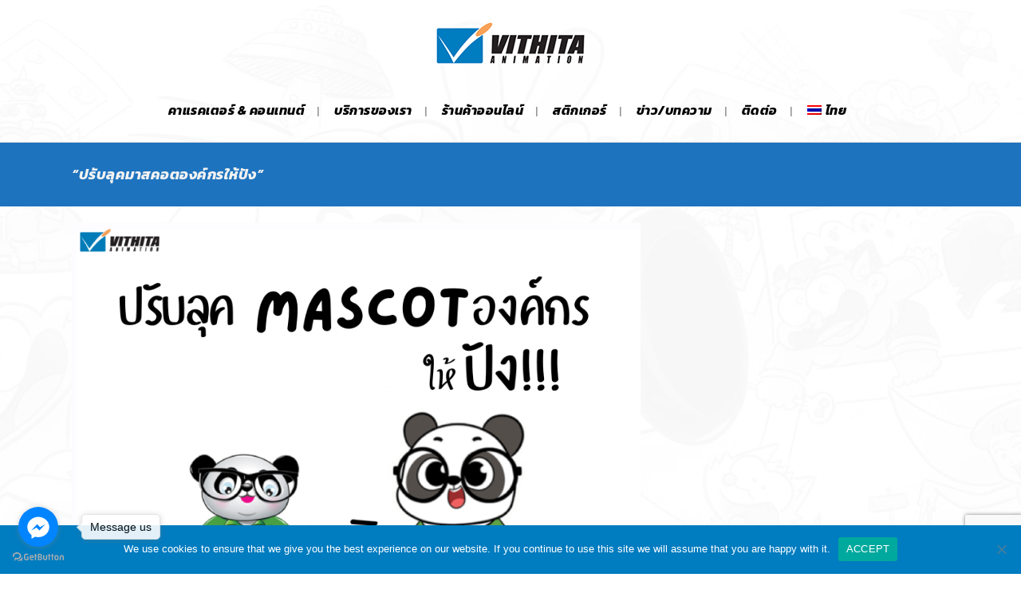

--- FILE ---
content_type: text/html; charset=UTF-8
request_url: https://vithita.com/character-development-services/
body_size: 27696
content:
<!DOCTYPE html>
<html lang="th">
<head>
	<!-- Google Tag Manager -->
<script>(function(w,d,s,l,i){w[l]=w[l]||[];w[l].push({'gtm.start':
new Date().getTime(),event:'gtm.js'});var f=d.getElementsByTagName(s)[0],
j=d.createElement(s),dl=l!='dataLayer'?'&l='+l:'';j.async=true;j.src=
'https://www.googletagmanager.com/gtm.js?id='+i+dl;f.parentNode.insertBefore(j,f);
})(window,document,'script','dataLayer','GTM-WRJWR67');</script>
<!-- End Google Tag Manager -->
	<meta charset="UTF-8" />
	
				<meta name="viewport" content="width=device-width,initial-scale=1,user-scalable=no">
		
                            <meta name="description" content="วิธิตา แอนิเมชั่น ผู้บุกเบิกแอนิเมชั่นไทย ในเครือ &quot;ขายหัวเราะ&quot; ผู้บริหารลิขสิทธิ์ &quot;ปังปอนด์&quot; &quot;หนูหิ่น&quot; เชี่ยวชาญงานการ์ตูน คาแรคเตอร์ มาสคอต แอนิเมชั่น ให้บริการ ออกแบบ คาแรคเตอร์ ทำ LINE STICKER ผลิตงานแอนิเมชั่น 2D  3D Infographic ฯลฯ ตั้งแต่ปี 2001 Vithita Animation was established in 2001 to be a full-service animation studio providing the following services : Character Design and Development, 2D Traditional and Toonboom-Flash Animation, 3D AnimationPost-Production Facilities.">
            
                            <meta name="keywords" content="vithita, animation, character, content, sticker, LINE Sticker, Vithita Animation, LINE, Animation Series, วิธิตา, วิธิตา แอนิเมชั่น, บริษัททำแอนิเมชั่น, รับจ้างผลิตแอนิเมชั่น, รับจ้างผลิตสติกเกอร์ไลน์, รับจ้างผลิต, คาแรคเตอร์, มาสคอต, ไลน์สติกเกอร์, สติกเกอร์ไลน์, แอนิเมชั่น, การ์ตูนแอนิเมชั่น, 2D, 3D, ปังปอนด์, PangPond, NooHin, Noo-Hin, หนูหิ่น">
                        <link rel="shortcut icon" type="image/x-icon" href="https://vithita.com/charactercontent/wp-content/uploads/2016/07/favicon.png">
            <link rel="apple-touch-icon" href="https://vithita.com/charactercontent/wp-content/uploads/2016/07/favicon.png"/>
        
	<link rel="profile" href="https://gmpg.org/xfn/11" />
	<link rel="pingback" href="https://vithita.com/xmlrpc.php" />

	<meta name='robots' content='index, follow, max-image-preview:large, max-snippet:-1, max-video-preview:-1' />
<link rel="alternate" hreflang="th" href="https://vithita.com/character-development-services/" />
<!-- Google tag (gtag.js) consent mode dataLayer added by Site Kit -->
<script type="text/javascript" id="google_gtagjs-js-consent-mode-data-layer">
/* <![CDATA[ */
window.dataLayer = window.dataLayer || [];function gtag(){dataLayer.push(arguments);}
gtag('consent', 'default', {"ad_personalization":"denied","ad_storage":"denied","ad_user_data":"denied","analytics_storage":"denied","functionality_storage":"denied","security_storage":"denied","personalization_storage":"denied","region":["AT","BE","BG","CH","CY","CZ","DE","DK","EE","ES","FI","FR","GB","GR","HR","HU","IE","IS","IT","LI","LT","LU","LV","MT","NL","NO","PL","PT","RO","SE","SI","SK"],"wait_for_update":500});
window._googlesitekitConsentCategoryMap = {"statistics":["analytics_storage"],"marketing":["ad_storage","ad_user_data","ad_personalization"],"functional":["functionality_storage","security_storage"],"preferences":["personalization_storage"]};
window._googlesitekitConsents = {"ad_personalization":"denied","ad_storage":"denied","ad_user_data":"denied","analytics_storage":"denied","functionality_storage":"denied","security_storage":"denied","personalization_storage":"denied","region":["AT","BE","BG","CH","CY","CZ","DE","DK","EE","ES","FI","FR","GB","GR","HR","HU","IE","IS","IT","LI","LT","LU","LV","MT","NL","NO","PL","PT","RO","SE","SI","SK"],"wait_for_update":500};
/* ]]> */
</script>
<!-- End Google tag (gtag.js) consent mode dataLayer added by Site Kit -->

	<!-- This site is optimized with the Yoast SEO plugin v26.7 - https://yoast.com/wordpress/plugins/seo/ -->
	<title>&quot;ปรับลุคมาสคอตองค์กรให้ปัง&quot; - VITHITA ANIMATION</title>
	<meta name="description" content="&quot;ปรับลุคมาสคอตองค์กรให้ปัง&quot; การทำธุรกิจต้องมีการปรับตัวอยู่เสมอ บางครั้งต้องมีการปรับเปลี่ยนลุคขององค์กร แตกไลน์สินค้า" />
	<link rel="canonical" href="https://vithita.com/character-development-services/" />
	<meta property="og:locale" content="th_TH" />
	<meta property="og:type" content="article" />
	<meta property="og:title" content="&quot;ปรับลุคมาสคอตองค์กรให้ปัง&quot; - VITHITA ANIMATION" />
	<meta property="og:description" content="&quot;ปรับลุคมาสคอตองค์กรให้ปัง&quot; การทำธุรกิจต้องมีการปรับตัวอยู่เสมอ บางครั้งต้องมีการปรับเปลี่ยนลุคขององค์กร แตกไลน์สินค้า" />
	<meta property="og:url" content="https://vithita.com/character-development-services/" />
	<meta property="og:site_name" content="VITHITA ANIMATION" />
	<meta property="article:publisher" content="https://www.facebook.com/VithitaAnimation" />
	<meta property="article:published_time" content="2023-06-19T09:15:30+00:00" />
	<meta property="article:modified_time" content="2024-02-23T08:27:48+00:00" />
	<meta property="og:image" content="https://vithita.com/wp-content/uploads/2023/06/ปรับลุคมาสคอตองค์กรให้ปัง.png" />
	<meta property="og:image:width" content="842" />
	<meta property="og:image:height" content="595" />
	<meta property="og:image:type" content="image/png" />
	<meta name="author" content="admin" />
	<meta name="twitter:card" content="summary_large_image" />
	<meta name="twitter:label1" content="Written by" />
	<meta name="twitter:data1" content="admin" />
	<meta name="twitter:label2" content="Est. reading time" />
	<meta name="twitter:data2" content="2 นาที" />
	<script type="application/ld+json" class="yoast-schema-graph">{"@context":"https://schema.org","@graph":[{"@type":"Article","@id":"https://vithita.com/character-development-services/#article","isPartOf":{"@id":"https://vithita.com/character-development-services/"},"author":{"name":"admin","@id":"https://vithita.com/#/schema/person/cc071e779b5d893931757d5d98d4fa8a"},"headline":"&#8220;ปรับลุคมาสคอตองค์กรให้ปัง&#8221;","datePublished":"2023-06-19T09:15:30+00:00","dateModified":"2024-02-23T08:27:48+00:00","mainEntityOfPage":{"@id":"https://vithita.com/character-development-services/"},"wordCount":37,"publisher":{"@id":"https://vithita.com/#organization"},"image":{"@id":"https://vithita.com/character-development-services/#primaryimage"},"thumbnailUrl":"https://vithita.com/wp-content/uploads/2023/06/ปรับลุคมาสคอตองค์กรให้ปัง.png","keywords":["Character","Development","mascot","Vithita","คาแรคเตอร์","ดีไซน์","ตุ๊กตามาสคอต","มาสคอต","มาสคอตองค์กร","รับทำชุดมาสคอต","รับทำมาสคอต","วิธิตา","สติกเกอร์","ออกแบบมาสคอตสำหรับองค์กร","แอนิเมชั่น"],"articleSection":["บทความ"],"inLanguage":"th"},{"@type":"WebPage","@id":"https://vithita.com/character-development-services/","url":"https://vithita.com/character-development-services/","name":"\"ปรับลุคมาสคอตองค์กรให้ปัง\" - VITHITA ANIMATION","isPartOf":{"@id":"https://vithita.com/#website"},"primaryImageOfPage":{"@id":"https://vithita.com/character-development-services/#primaryimage"},"image":{"@id":"https://vithita.com/character-development-services/#primaryimage"},"thumbnailUrl":"https://vithita.com/wp-content/uploads/2023/06/ปรับลุคมาสคอตองค์กรให้ปัง.png","datePublished":"2023-06-19T09:15:30+00:00","dateModified":"2024-02-23T08:27:48+00:00","description":"\"ปรับลุคมาสคอตองค์กรให้ปัง\" การทำธุรกิจต้องมีการปรับตัวอยู่เสมอ บางครั้งต้องมีการปรับเปลี่ยนลุคขององค์กร แตกไลน์สินค้า","breadcrumb":{"@id":"https://vithita.com/character-development-services/#breadcrumb"},"inLanguage":"th","potentialAction":[{"@type":"ReadAction","target":["https://vithita.com/character-development-services/"]}]},{"@type":"ImageObject","inLanguage":"th","@id":"https://vithita.com/character-development-services/#primaryimage","url":"https://vithita.com/wp-content/uploads/2023/06/ปรับลุคมาสคอตองค์กรให้ปัง.png","contentUrl":"https://vithita.com/wp-content/uploads/2023/06/ปรับลุคมาสคอตองค์กรให้ปัง.png","width":842,"height":595,"caption":"ปรับลุคมาสคอตองค์กรให้ปัง"},{"@type":"BreadcrumbList","@id":"https://vithita.com/character-development-services/#breadcrumb","itemListElement":[{"@type":"ListItem","position":1,"name":"Home","item":"https://vithita.com/"},{"@type":"ListItem","position":2,"name":"&#8220;ปรับลุคมาสคอตองค์กรให้ปัง&#8221;"}]},{"@type":"WebSite","@id":"https://vithita.com/#website","url":"https://vithita.com/","name":"VITHITA ANIMATION","description":"วิธิตา แอนิเมชั่น เราคือผู้บุกเบิกแอนิเมชั่นไทย ในเครือ ‘ขายหัวเราะ’ เราเป็นผู้เชี่ยวชาญงาน การ์ตูน คาแรกเตอร์ มาสคอต แอนิเมชั่น LINE STICKER ผลิตงานแอนิเมชั่น 2D 3D Infographic","publisher":{"@id":"https://vithita.com/#organization"},"potentialAction":[{"@type":"SearchAction","target":{"@type":"EntryPoint","urlTemplate":"https://vithita.com/?s={search_term_string}"},"query-input":{"@type":"PropertyValueSpecification","valueRequired":true,"valueName":"search_term_string"}}],"inLanguage":"th"},{"@type":"Organization","@id":"https://vithita.com/#organization","name":"VITHITA ANIMATION","url":"https://vithita.com/","logo":{"@type":"ImageObject","inLanguage":"th","@id":"https://vithita.com/#/schema/logo/image/","url":"https://vithita.com/charactercontent/wp-content/uploads/2020/04/vithita-logo-n.png","contentUrl":"https://vithita.com/charactercontent/wp-content/uploads/2020/04/vithita-logo-n.png","width":200,"height":68,"caption":"VITHITA ANIMATION"},"image":{"@id":"https://vithita.com/#/schema/logo/image/"},"sameAs":["https://www.facebook.com/VithitaAnimation","https://www.youtube.com/channel/UCMtjVCTbnnCU3CvATuKoI_g"]},{"@type":"Person","@id":"https://vithita.com/#/schema/person/cc071e779b5d893931757d5d98d4fa8a","name":"admin","image":{"@type":"ImageObject","inLanguage":"th","@id":"https://vithita.com/#/schema/person/image/","url":"https://secure.gravatar.com/avatar/f6602299a53363f7812dc3d5e1868af77712fa9003175b3fcc427e17a095990f?s=96&d=mm&r=g","contentUrl":"https://secure.gravatar.com/avatar/f6602299a53363f7812dc3d5e1868af77712fa9003175b3fcc427e17a095990f?s=96&d=mm&r=g","caption":"admin"},"url":"https://vithita.com/author/admin/"}]}</script>
	<!-- / Yoast SEO plugin. -->


<link rel='dns-prefetch' href='//www.google.com' />
<link rel='dns-prefetch' href='//www.googletagmanager.com' />
<link rel='dns-prefetch' href='//fonts.googleapis.com' />
<link rel="alternate" type="application/rss+xml" title="VITHITA ANIMATION &raquo; ฟีด" href="https://vithita.com/feed/" />
<link rel="alternate" type="application/rss+xml" title="VITHITA ANIMATION &raquo; ฟีดความเห็น" href="https://vithita.com/comments/feed/" />
<script type="text/javascript" id="wpp-js" src="https://vithita.com/wp-content/plugins/wordpress-popular-posts/assets/js/wpp.min.js?ver=7.3.6" data-sampling="0" data-sampling-rate="100" data-api-url="https://vithita.com/wp-json/wordpress-popular-posts" data-post-id="22261" data-token="03de809111" data-lang="0" data-debug="0"></script>
<link rel="alternate" type="application/rss+xml" title="VITHITA ANIMATION &raquo; &#8220;ปรับลุคมาสคอตองค์กรให้ปัง&#8221; ฟีดความเห็น" href="https://vithita.com/character-development-services/feed/" />
<link rel="alternate" title="oEmbed (JSON)" type="application/json+oembed" href="https://vithita.com/wp-json/oembed/1.0/embed?url=https%3A%2F%2Fvithita.com%2Fcharacter-development-services%2F" />
<link rel="alternate" title="oEmbed (XML)" type="text/xml+oembed" href="https://vithita.com/wp-json/oembed/1.0/embed?url=https%3A%2F%2Fvithita.com%2Fcharacter-development-services%2F&#038;format=xml" />
<style id='wp-img-auto-sizes-contain-inline-css' type='text/css'>
img:is([sizes=auto i],[sizes^="auto," i]){contain-intrinsic-size:3000px 1500px}
/*# sourceURL=wp-img-auto-sizes-contain-inline-css */
</style>
<style id='wp-emoji-styles-inline-css' type='text/css'>

	img.wp-smiley, img.emoji {
		display: inline !important;
		border: none !important;
		box-shadow: none !important;
		height: 1em !important;
		width: 1em !important;
		margin: 0 0.07em !important;
		vertical-align: -0.1em !important;
		background: none !important;
		padding: 0 !important;
	}
/*# sourceURL=wp-emoji-styles-inline-css */
</style>
<style id='wp-block-library-inline-css' type='text/css'>
:root{--wp-block-synced-color:#7a00df;--wp-block-synced-color--rgb:122,0,223;--wp-bound-block-color:var(--wp-block-synced-color);--wp-editor-canvas-background:#ddd;--wp-admin-theme-color:#007cba;--wp-admin-theme-color--rgb:0,124,186;--wp-admin-theme-color-darker-10:#006ba1;--wp-admin-theme-color-darker-10--rgb:0,107,160.5;--wp-admin-theme-color-darker-20:#005a87;--wp-admin-theme-color-darker-20--rgb:0,90,135;--wp-admin-border-width-focus:2px}@media (min-resolution:192dpi){:root{--wp-admin-border-width-focus:1.5px}}.wp-element-button{cursor:pointer}:root .has-very-light-gray-background-color{background-color:#eee}:root .has-very-dark-gray-background-color{background-color:#313131}:root .has-very-light-gray-color{color:#eee}:root .has-very-dark-gray-color{color:#313131}:root .has-vivid-green-cyan-to-vivid-cyan-blue-gradient-background{background:linear-gradient(135deg,#00d084,#0693e3)}:root .has-purple-crush-gradient-background{background:linear-gradient(135deg,#34e2e4,#4721fb 50%,#ab1dfe)}:root .has-hazy-dawn-gradient-background{background:linear-gradient(135deg,#faaca8,#dad0ec)}:root .has-subdued-olive-gradient-background{background:linear-gradient(135deg,#fafae1,#67a671)}:root .has-atomic-cream-gradient-background{background:linear-gradient(135deg,#fdd79a,#004a59)}:root .has-nightshade-gradient-background{background:linear-gradient(135deg,#330968,#31cdcf)}:root .has-midnight-gradient-background{background:linear-gradient(135deg,#020381,#2874fc)}:root{--wp--preset--font-size--normal:16px;--wp--preset--font-size--huge:42px}.has-regular-font-size{font-size:1em}.has-larger-font-size{font-size:2.625em}.has-normal-font-size{font-size:var(--wp--preset--font-size--normal)}.has-huge-font-size{font-size:var(--wp--preset--font-size--huge)}.has-text-align-center{text-align:center}.has-text-align-left{text-align:left}.has-text-align-right{text-align:right}.has-fit-text{white-space:nowrap!important}#end-resizable-editor-section{display:none}.aligncenter{clear:both}.items-justified-left{justify-content:flex-start}.items-justified-center{justify-content:center}.items-justified-right{justify-content:flex-end}.items-justified-space-between{justify-content:space-between}.screen-reader-text{border:0;clip-path:inset(50%);height:1px;margin:-1px;overflow:hidden;padding:0;position:absolute;width:1px;word-wrap:normal!important}.screen-reader-text:focus{background-color:#ddd;clip-path:none;color:#444;display:block;font-size:1em;height:auto;left:5px;line-height:normal;padding:15px 23px 14px;text-decoration:none;top:5px;width:auto;z-index:100000}html :where(.has-border-color){border-style:solid}html :where([style*=border-top-color]){border-top-style:solid}html :where([style*=border-right-color]){border-right-style:solid}html :where([style*=border-bottom-color]){border-bottom-style:solid}html :where([style*=border-left-color]){border-left-style:solid}html :where([style*=border-width]){border-style:solid}html :where([style*=border-top-width]){border-top-style:solid}html :where([style*=border-right-width]){border-right-style:solid}html :where([style*=border-bottom-width]){border-bottom-style:solid}html :where([style*=border-left-width]){border-left-style:solid}html :where(img[class*=wp-image-]){height:auto;max-width:100%}:where(figure){margin:0 0 1em}html :where(.is-position-sticky){--wp-admin--admin-bar--position-offset:var(--wp-admin--admin-bar--height,0px)}@media screen and (max-width:600px){html :where(.is-position-sticky){--wp-admin--admin-bar--position-offset:0px}}

/*# sourceURL=wp-block-library-inline-css */
</style><link rel='stylesheet' id='wc-blocks-style-css' href='https://vithita.com/wp-content/plugins/woocommerce/assets/client/blocks/wc-blocks.css?ver=wc-10.4.3' type='text/css' media='all' />
<style id='global-styles-inline-css' type='text/css'>
:root{--wp--preset--aspect-ratio--square: 1;--wp--preset--aspect-ratio--4-3: 4/3;--wp--preset--aspect-ratio--3-4: 3/4;--wp--preset--aspect-ratio--3-2: 3/2;--wp--preset--aspect-ratio--2-3: 2/3;--wp--preset--aspect-ratio--16-9: 16/9;--wp--preset--aspect-ratio--9-16: 9/16;--wp--preset--color--black: #000000;--wp--preset--color--cyan-bluish-gray: #abb8c3;--wp--preset--color--white: #ffffff;--wp--preset--color--pale-pink: #f78da7;--wp--preset--color--vivid-red: #cf2e2e;--wp--preset--color--luminous-vivid-orange: #ff6900;--wp--preset--color--luminous-vivid-amber: #fcb900;--wp--preset--color--light-green-cyan: #7bdcb5;--wp--preset--color--vivid-green-cyan: #00d084;--wp--preset--color--pale-cyan-blue: #8ed1fc;--wp--preset--color--vivid-cyan-blue: #0693e3;--wp--preset--color--vivid-purple: #9b51e0;--wp--preset--gradient--vivid-cyan-blue-to-vivid-purple: linear-gradient(135deg,rgb(6,147,227) 0%,rgb(155,81,224) 100%);--wp--preset--gradient--light-green-cyan-to-vivid-green-cyan: linear-gradient(135deg,rgb(122,220,180) 0%,rgb(0,208,130) 100%);--wp--preset--gradient--luminous-vivid-amber-to-luminous-vivid-orange: linear-gradient(135deg,rgb(252,185,0) 0%,rgb(255,105,0) 100%);--wp--preset--gradient--luminous-vivid-orange-to-vivid-red: linear-gradient(135deg,rgb(255,105,0) 0%,rgb(207,46,46) 100%);--wp--preset--gradient--very-light-gray-to-cyan-bluish-gray: linear-gradient(135deg,rgb(238,238,238) 0%,rgb(169,184,195) 100%);--wp--preset--gradient--cool-to-warm-spectrum: linear-gradient(135deg,rgb(74,234,220) 0%,rgb(151,120,209) 20%,rgb(207,42,186) 40%,rgb(238,44,130) 60%,rgb(251,105,98) 80%,rgb(254,248,76) 100%);--wp--preset--gradient--blush-light-purple: linear-gradient(135deg,rgb(255,206,236) 0%,rgb(152,150,240) 100%);--wp--preset--gradient--blush-bordeaux: linear-gradient(135deg,rgb(254,205,165) 0%,rgb(254,45,45) 50%,rgb(107,0,62) 100%);--wp--preset--gradient--luminous-dusk: linear-gradient(135deg,rgb(255,203,112) 0%,rgb(199,81,192) 50%,rgb(65,88,208) 100%);--wp--preset--gradient--pale-ocean: linear-gradient(135deg,rgb(255,245,203) 0%,rgb(182,227,212) 50%,rgb(51,167,181) 100%);--wp--preset--gradient--electric-grass: linear-gradient(135deg,rgb(202,248,128) 0%,rgb(113,206,126) 100%);--wp--preset--gradient--midnight: linear-gradient(135deg,rgb(2,3,129) 0%,rgb(40,116,252) 100%);--wp--preset--font-size--small: 13px;--wp--preset--font-size--medium: 20px;--wp--preset--font-size--large: 36px;--wp--preset--font-size--x-large: 42px;--wp--preset--spacing--20: 0.44rem;--wp--preset--spacing--30: 0.67rem;--wp--preset--spacing--40: 1rem;--wp--preset--spacing--50: 1.5rem;--wp--preset--spacing--60: 2.25rem;--wp--preset--spacing--70: 3.38rem;--wp--preset--spacing--80: 5.06rem;--wp--preset--shadow--natural: 6px 6px 9px rgba(0, 0, 0, 0.2);--wp--preset--shadow--deep: 12px 12px 50px rgba(0, 0, 0, 0.4);--wp--preset--shadow--sharp: 6px 6px 0px rgba(0, 0, 0, 0.2);--wp--preset--shadow--outlined: 6px 6px 0px -3px rgb(255, 255, 255), 6px 6px rgb(0, 0, 0);--wp--preset--shadow--crisp: 6px 6px 0px rgb(0, 0, 0);}:where(.is-layout-flex){gap: 0.5em;}:where(.is-layout-grid){gap: 0.5em;}body .is-layout-flex{display: flex;}.is-layout-flex{flex-wrap: wrap;align-items: center;}.is-layout-flex > :is(*, div){margin: 0;}body .is-layout-grid{display: grid;}.is-layout-grid > :is(*, div){margin: 0;}:where(.wp-block-columns.is-layout-flex){gap: 2em;}:where(.wp-block-columns.is-layout-grid){gap: 2em;}:where(.wp-block-post-template.is-layout-flex){gap: 1.25em;}:where(.wp-block-post-template.is-layout-grid){gap: 1.25em;}.has-black-color{color: var(--wp--preset--color--black) !important;}.has-cyan-bluish-gray-color{color: var(--wp--preset--color--cyan-bluish-gray) !important;}.has-white-color{color: var(--wp--preset--color--white) !important;}.has-pale-pink-color{color: var(--wp--preset--color--pale-pink) !important;}.has-vivid-red-color{color: var(--wp--preset--color--vivid-red) !important;}.has-luminous-vivid-orange-color{color: var(--wp--preset--color--luminous-vivid-orange) !important;}.has-luminous-vivid-amber-color{color: var(--wp--preset--color--luminous-vivid-amber) !important;}.has-light-green-cyan-color{color: var(--wp--preset--color--light-green-cyan) !important;}.has-vivid-green-cyan-color{color: var(--wp--preset--color--vivid-green-cyan) !important;}.has-pale-cyan-blue-color{color: var(--wp--preset--color--pale-cyan-blue) !important;}.has-vivid-cyan-blue-color{color: var(--wp--preset--color--vivid-cyan-blue) !important;}.has-vivid-purple-color{color: var(--wp--preset--color--vivid-purple) !important;}.has-black-background-color{background-color: var(--wp--preset--color--black) !important;}.has-cyan-bluish-gray-background-color{background-color: var(--wp--preset--color--cyan-bluish-gray) !important;}.has-white-background-color{background-color: var(--wp--preset--color--white) !important;}.has-pale-pink-background-color{background-color: var(--wp--preset--color--pale-pink) !important;}.has-vivid-red-background-color{background-color: var(--wp--preset--color--vivid-red) !important;}.has-luminous-vivid-orange-background-color{background-color: var(--wp--preset--color--luminous-vivid-orange) !important;}.has-luminous-vivid-amber-background-color{background-color: var(--wp--preset--color--luminous-vivid-amber) !important;}.has-light-green-cyan-background-color{background-color: var(--wp--preset--color--light-green-cyan) !important;}.has-vivid-green-cyan-background-color{background-color: var(--wp--preset--color--vivid-green-cyan) !important;}.has-pale-cyan-blue-background-color{background-color: var(--wp--preset--color--pale-cyan-blue) !important;}.has-vivid-cyan-blue-background-color{background-color: var(--wp--preset--color--vivid-cyan-blue) !important;}.has-vivid-purple-background-color{background-color: var(--wp--preset--color--vivid-purple) !important;}.has-black-border-color{border-color: var(--wp--preset--color--black) !important;}.has-cyan-bluish-gray-border-color{border-color: var(--wp--preset--color--cyan-bluish-gray) !important;}.has-white-border-color{border-color: var(--wp--preset--color--white) !important;}.has-pale-pink-border-color{border-color: var(--wp--preset--color--pale-pink) !important;}.has-vivid-red-border-color{border-color: var(--wp--preset--color--vivid-red) !important;}.has-luminous-vivid-orange-border-color{border-color: var(--wp--preset--color--luminous-vivid-orange) !important;}.has-luminous-vivid-amber-border-color{border-color: var(--wp--preset--color--luminous-vivid-amber) !important;}.has-light-green-cyan-border-color{border-color: var(--wp--preset--color--light-green-cyan) !important;}.has-vivid-green-cyan-border-color{border-color: var(--wp--preset--color--vivid-green-cyan) !important;}.has-pale-cyan-blue-border-color{border-color: var(--wp--preset--color--pale-cyan-blue) !important;}.has-vivid-cyan-blue-border-color{border-color: var(--wp--preset--color--vivid-cyan-blue) !important;}.has-vivid-purple-border-color{border-color: var(--wp--preset--color--vivid-purple) !important;}.has-vivid-cyan-blue-to-vivid-purple-gradient-background{background: var(--wp--preset--gradient--vivid-cyan-blue-to-vivid-purple) !important;}.has-light-green-cyan-to-vivid-green-cyan-gradient-background{background: var(--wp--preset--gradient--light-green-cyan-to-vivid-green-cyan) !important;}.has-luminous-vivid-amber-to-luminous-vivid-orange-gradient-background{background: var(--wp--preset--gradient--luminous-vivid-amber-to-luminous-vivid-orange) !important;}.has-luminous-vivid-orange-to-vivid-red-gradient-background{background: var(--wp--preset--gradient--luminous-vivid-orange-to-vivid-red) !important;}.has-very-light-gray-to-cyan-bluish-gray-gradient-background{background: var(--wp--preset--gradient--very-light-gray-to-cyan-bluish-gray) !important;}.has-cool-to-warm-spectrum-gradient-background{background: var(--wp--preset--gradient--cool-to-warm-spectrum) !important;}.has-blush-light-purple-gradient-background{background: var(--wp--preset--gradient--blush-light-purple) !important;}.has-blush-bordeaux-gradient-background{background: var(--wp--preset--gradient--blush-bordeaux) !important;}.has-luminous-dusk-gradient-background{background: var(--wp--preset--gradient--luminous-dusk) !important;}.has-pale-ocean-gradient-background{background: var(--wp--preset--gradient--pale-ocean) !important;}.has-electric-grass-gradient-background{background: var(--wp--preset--gradient--electric-grass) !important;}.has-midnight-gradient-background{background: var(--wp--preset--gradient--midnight) !important;}.has-small-font-size{font-size: var(--wp--preset--font-size--small) !important;}.has-medium-font-size{font-size: var(--wp--preset--font-size--medium) !important;}.has-large-font-size{font-size: var(--wp--preset--font-size--large) !important;}.has-x-large-font-size{font-size: var(--wp--preset--font-size--x-large) !important;}
/*# sourceURL=global-styles-inline-css */
</style>

<style id='classic-theme-styles-inline-css' type='text/css'>
/*! This file is auto-generated */
.wp-block-button__link{color:#fff;background-color:#32373c;border-radius:9999px;box-shadow:none;text-decoration:none;padding:calc(.667em + 2px) calc(1.333em + 2px);font-size:1.125em}.wp-block-file__button{background:#32373c;color:#fff;text-decoration:none}
/*# sourceURL=/wp-includes/css/classic-themes.min.css */
</style>
<link rel='stylesheet' id='layerslider-css' href='https://vithita.com/wp-content/plugins/LayerSlider/static/css/layerslider.css?ver=5.6.9' type='text/css' media='all' />
<link rel='stylesheet' id='ls-google-fonts-css' href='https://fonts.googleapis.com/css?family=Lato:100,300,regular,700,900%7COpen+Sans:300%7CIndie+Flower:regular%7COswald:300,regular,700&#038;subset=latin%2Clatin-ext' type='text/css' media='all' />
<link rel='stylesheet' id='contact-form-7-css' href='https://vithita.com/wp-content/plugins/contact-form-7/includes/css/styles.css?ver=6.1.4' type='text/css' media='all' />
<link rel='stylesheet' id='cookie-notice-front-css' href='https://vithita.com/wp-content/plugins/cookie-notice/css/front.min.css?ver=2.5.11' type='text/css' media='all' />
<style id='woocommerce-inline-inline-css' type='text/css'>
.woocommerce form .form-row .required { visibility: visible; }
/*# sourceURL=woocommerce-inline-inline-css */
</style>
<link rel='stylesheet' id='wpml-menu-item-0-css' href='//vithita.com/wp-content/plugins/sitepress-multilingual-cms/templates/language-switchers/menu-item/style.css?ver=1' type='text/css' media='all' />
<link rel='stylesheet' id='wordpress-popular-posts-css-css' href='https://vithita.com/wp-content/plugins/wordpress-popular-posts/assets/css/wpp.css?ver=7.3.6' type='text/css' media='all' />
<link rel='stylesheet' id='mediaelement-css' href='https://vithita.com/wp-includes/js/mediaelement/mediaelementplayer-legacy.min.css?ver=4.2.17' type='text/css' media='all' />
<link rel='stylesheet' id='wp-mediaelement-css' href='https://vithita.com/wp-includes/js/mediaelement/wp-mediaelement.min.css?ver=6.9' type='text/css' media='all' />
<link rel='stylesheet' id='bridge-default-style-css' href='https://vithita.com/wp-content/themes/bridge%20V2/style.css?ver=6.9' type='text/css' media='all' />
<link rel='stylesheet' id='bridge-qode-font_awesome-css' href='https://vithita.com/wp-content/themes/bridge%20V2/css/font-awesome/css/font-awesome.min.css?ver=6.9' type='text/css' media='all' />
<link rel='stylesheet' id='bridge-qode-font_elegant-css' href='https://vithita.com/wp-content/themes/bridge%20V2/css/elegant-icons/style.min.css?ver=6.9' type='text/css' media='all' />
<link rel='stylesheet' id='bridge-qode-linea_icons-css' href='https://vithita.com/wp-content/themes/bridge%20V2/css/linea-icons/style.css?ver=6.9' type='text/css' media='all' />
<link rel='stylesheet' id='bridge-qode-dripicons-css' href='https://vithita.com/wp-content/themes/bridge%20V2/css/dripicons/dripicons.css?ver=6.9' type='text/css' media='all' />
<link rel='stylesheet' id='bridge-qode-kiko-css' href='https://vithita.com/wp-content/themes/bridge%20V2/css/kiko/kiko-all.css?ver=6.9' type='text/css' media='all' />
<link rel='stylesheet' id='bridge-qode-font_awesome_5-css' href='https://vithita.com/wp-content/themes/bridge%20V2/css/font-awesome-5/css/font-awesome-5.min.css?ver=6.9' type='text/css' media='all' />
<link rel='stylesheet' id='bridge-stylesheet-css' href='https://vithita.com/wp-content/themes/bridge%20V2/css/stylesheet.min.css?ver=6.9' type='text/css' media='all' />
<style id='bridge-stylesheet-inline-css' type='text/css'>
   .postid-22261.disabled_footer_top .footer_top_holder, .postid-22261.disabled_footer_bottom .footer_bottom_holder { display: none;}


/*# sourceURL=bridge-stylesheet-inline-css */
</style>
<link rel='stylesheet' id='bridge-woocommerce-css' href='https://vithita.com/wp-content/themes/bridge%20V2/css/woocommerce.min.css?ver=6.9' type='text/css' media='all' />
<link rel='stylesheet' id='bridge-woocommerce-responsive-css' href='https://vithita.com/wp-content/themes/bridge%20V2/css/woocommerce_responsive.min.css?ver=6.9' type='text/css' media='all' />
<link rel='stylesheet' id='bridge-print-css' href='https://vithita.com/wp-content/themes/bridge%20V2/css/print.css?ver=6.9' type='text/css' media='all' />
<link rel='stylesheet' id='bridge-style-dynamic-css' href='https://vithita.com/wp-content/themes/bridge%20V2/css/style_dynamic.css?ver=1656778381' type='text/css' media='all' />
<link rel='stylesheet' id='bridge-responsive-css' href='https://vithita.com/wp-content/themes/bridge%20V2/css/responsive.min.css?ver=6.9' type='text/css' media='all' />
<link rel='stylesheet' id='bridge-style-dynamic-responsive-css' href='https://vithita.com/wp-content/themes/bridge%20V2/css/style_dynamic_responsive.css?ver=1656778381' type='text/css' media='all' />
<style id='bridge-style-dynamic-responsive-inline-css' type='text/css'>
footer .column1 {
position: relative;
top: -18px;
}
/*# sourceURL=bridge-style-dynamic-responsive-inline-css */
</style>
<link rel='stylesheet' id='js_composer_front-css' href='https://vithita.com/wp-content/plugins/js_composer/assets/css/js_composer.min.css?ver=6.1' type='text/css' media='all' />
<link rel='stylesheet' id='bridge-style-handle-google-fonts-css' href='https://fonts.googleapis.com/css?family=Raleway%3A100%2C200%2C300%2C400%2C500%2C600%2C700%2C800%2C900%2C100italic%2C300italic%2C400italic%2C700italic%7CKanit%3A100%2C200%2C300%2C400%2C500%2C600%2C700%2C800%2C900%2C100italic%2C300italic%2C400italic%2C700italic&#038;subset=latin%2Clatin-ext&#038;ver=1.0.0' type='text/css' media='all' />
<link rel='stylesheet' id='bridge-core-dashboard-style-css' href='https://vithita.com/wp-content/plugins/bridge-core/modules/core-dashboard/assets/css/core-dashboard.min.css?ver=6.9' type='text/css' media='all' />
<link rel='stylesheet' id='heateor_sss_frontend_css-css' href='https://vithita.com/wp-content/plugins/sassy-social-share/public/css/sassy-social-share-public.css?ver=3.3.79' type='text/css' media='all' />
<style id='heateor_sss_frontend_css-inline-css' type='text/css'>
.heateor_sss_button_instagram span.heateor_sss_svg,a.heateor_sss_instagram span.heateor_sss_svg{background:radial-gradient(circle at 30% 107%,#fdf497 0,#fdf497 5%,#fd5949 45%,#d6249f 60%,#285aeb 90%)}.heateor_sss_horizontal_sharing .heateor_sss_svg,.heateor_sss_standard_follow_icons_container .heateor_sss_svg{color:#fff;border-width:0px;border-style:solid;border-color:transparent}.heateor_sss_horizontal_sharing .heateorSssTCBackground{color:#666}.heateor_sss_horizontal_sharing span.heateor_sss_svg:hover,.heateor_sss_standard_follow_icons_container span.heateor_sss_svg:hover{border-color:transparent;}.heateor_sss_vertical_sharing span.heateor_sss_svg,.heateor_sss_floating_follow_icons_container span.heateor_sss_svg{color:#fff;border-width:0px;border-style:solid;border-color:transparent;}.heateor_sss_vertical_sharing .heateorSssTCBackground{color:#666;}.heateor_sss_vertical_sharing span.heateor_sss_svg:hover,.heateor_sss_floating_follow_icons_container span.heateor_sss_svg:hover{border-color:transparent;}div.heateor_sss_vertical_sharing svg{height:70%;margin-top:5.4px}div.heateor_sss_vertical_sharing .heateor_sss_square_count{line-height:13.68px;}@media screen and (max-width:783px) {.heateor_sss_vertical_sharing{display:none!important}}div.heateor_sss_mobile_footer{display:none;}@media screen and (max-width:783px){div.heateor_sss_bottom_sharing .heateorSssTCBackground{background-color:white}div.heateor_sss_bottom_sharing{width:100%!important;left:0!important;}div.heateor_sss_bottom_sharing a{width:25% !important;}div.heateor_sss_bottom_sharing .heateor_sss_svg{width: 100% !important;}div.heateor_sss_bottom_sharing div.heateorSssTotalShareCount{font-size:1em!important;line-height:25.2px!important}div.heateor_sss_bottom_sharing div.heateorSssTotalShareText{font-size:.7em!important;line-height:0px!important}div.heateor_sss_mobile_footer{display:block;height:36px;}.heateor_sss_bottom_sharing{padding:0!important;display:block!important;width:auto!important;bottom:-2px!important;top: auto!important;}.heateor_sss_bottom_sharing .heateor_sss_square_count{line-height:inherit;}.heateor_sss_bottom_sharing .heateorSssSharingArrow{display:none;}.heateor_sss_bottom_sharing .heateorSssTCBackground{margin-right:1.1em!important}}
/*# sourceURL=heateor_sss_frontend_css-inline-css */
</style>
<script type="text/javascript" src="https://vithita.com/wp-includes/js/jquery/jquery.min.js?ver=3.7.1" id="jquery-core-js"></script>
<script type="text/javascript" src="https://vithita.com/wp-includes/js/jquery/jquery-migrate.min.js?ver=3.4.1" id="jquery-migrate-js"></script>
<script type="text/javascript" src="https://vithita.com/wp-content/plugins/LayerSlider/static/js/greensock.js?ver=1.11.8" id="greensock-js"></script>
<script type="text/javascript" id="layerslider-js-extra">
/* <![CDATA[ */
var LS_Meta = {"v":"5.6.9"};
//# sourceURL=layerslider-js-extra
/* ]]> */
</script>
<script type="text/javascript" src="https://vithita.com/wp-content/plugins/LayerSlider/static/js/layerslider.kreaturamedia.jquery.js?ver=5.6.9" id="layerslider-js"></script>
<script type="text/javascript" src="https://vithita.com/wp-content/plugins/LayerSlider/static/js/layerslider.transitions.js?ver=5.6.9" id="layerslider-transitions-js"></script>
<script type="text/javascript" id="cookie-notice-front-js-before">
/* <![CDATA[ */
var cnArgs = {"ajaxUrl":"https:\/\/vithita.com\/wp-admin\/admin-ajax.php","nonce":"a886aa8f3f","hideEffect":"fade","position":"bottom","onScroll":false,"onScrollOffset":100,"onClick":false,"cookieName":"cookie_notice_accepted","cookieTime":2592000,"cookieTimeRejected":2592000,"globalCookie":false,"redirection":false,"cache":true,"revokeCookies":false,"revokeCookiesOpt":"automatic"};

//# sourceURL=cookie-notice-front-js-before
/* ]]> */
</script>
<script type="text/javascript" src="https://vithita.com/wp-content/plugins/cookie-notice/js/front.min.js?ver=2.5.11" id="cookie-notice-front-js"></script>
<script type="text/javascript" src="https://vithita.com/wp-content/plugins/woocommerce/assets/js/jquery-blockui/jquery.blockUI.min.js?ver=2.7.0-wc.10.4.3" id="wc-jquery-blockui-js" data-wp-strategy="defer"></script>
<script type="text/javascript" id="wc-add-to-cart-js-extra">
/* <![CDATA[ */
var wc_add_to_cart_params = {"ajax_url":"/wp-admin/admin-ajax.php","wc_ajax_url":"/?wc-ajax=%%endpoint%%","i18n_view_cart":"\u0e14\u0e39\u0e15\u0e30\u0e01\u0e23\u0e49\u0e32\u0e2a\u0e34\u0e19\u0e04\u0e49\u0e32","cart_url":"https://vithita.com/cart/","is_cart":"","cart_redirect_after_add":"no"};
//# sourceURL=wc-add-to-cart-js-extra
/* ]]> */
</script>
<script type="text/javascript" src="https://vithita.com/wp-content/plugins/woocommerce/assets/js/frontend/add-to-cart.min.js?ver=10.4.3" id="wc-add-to-cart-js" data-wp-strategy="defer"></script>
<script type="text/javascript" src="https://vithita.com/wp-content/plugins/woocommerce/assets/js/js-cookie/js.cookie.min.js?ver=2.1.4-wc.10.4.3" id="wc-js-cookie-js" defer="defer" data-wp-strategy="defer"></script>
<script type="text/javascript" id="woocommerce-js-extra">
/* <![CDATA[ */
var woocommerce_params = {"ajax_url":"/wp-admin/admin-ajax.php","wc_ajax_url":"/?wc-ajax=%%endpoint%%","i18n_password_show":"Show password","i18n_password_hide":"Hide password"};
//# sourceURL=woocommerce-js-extra
/* ]]> */
</script>
<script type="text/javascript" src="https://vithita.com/wp-content/plugins/woocommerce/assets/js/frontend/woocommerce.min.js?ver=10.4.3" id="woocommerce-js" defer="defer" data-wp-strategy="defer"></script>
<script type="text/javascript" src="https://vithita.com/wp-content/plugins/js_composer/assets/js/vendors/woocommerce-add-to-cart.js?ver=6.1" id="vc_woocommerce-add-to-cart-js-js"></script>
<script type="text/javascript" src="https://vithita.com/wp-content/plugins/woocommerce/assets/js/select2/select2.full.min.js?ver=4.0.3-wc.10.4.3" id="wc-select2-js" defer="defer" data-wp-strategy="defer"></script>

<!-- Google tag (gtag.js) snippet added by Site Kit -->
<!-- Google Analytics snippet added by Site Kit -->
<script type="text/javascript" src="https://www.googletagmanager.com/gtag/js?id=GT-WVX5NKV" id="google_gtagjs-js" async></script>
<script type="text/javascript" id="google_gtagjs-js-after">
/* <![CDATA[ */
window.dataLayer = window.dataLayer || [];function gtag(){dataLayer.push(arguments);}
gtag("set","linker",{"domains":["vithita.com"]});
gtag("js", new Date());
gtag("set", "developer_id.dZTNiMT", true);
gtag("config", "GT-WVX5NKV");
//# sourceURL=google_gtagjs-js-after
/* ]]> */
</script>
<meta name="generator" content="Powered by LayerSlider 5.6.9 - Multi-Purpose, Responsive, Parallax, Mobile-Friendly Slider Plugin for WordPress." />
<!-- LayerSlider updates and docs at: https://kreaturamedia.com/layerslider-responsive-wordpress-slider-plugin/ -->
<link rel="https://api.w.org/" href="https://vithita.com/wp-json/" /><link rel="alternate" title="JSON" type="application/json" href="https://vithita.com/wp-json/wp/v2/posts/22261" /><link rel="EditURI" type="application/rsd+xml" title="RSD" href="https://vithita.com/xmlrpc.php?rsd" />
<meta name="generator" content="WordPress 6.9" />
<meta name="generator" content="WooCommerce 10.4.3" />
<link rel='shortlink' href='https://vithita.com/?p=22261' />
<meta name="generator" content="WPML ver:4.1.2 stt:1,53;" />
<meta name="generator" content="Site Kit by Google 1.170.0" />            <style id="wpp-loading-animation-styles">@-webkit-keyframes bgslide{from{background-position-x:0}to{background-position-x:-200%}}@keyframes bgslide{from{background-position-x:0}to{background-position-x:-200%}}.wpp-widget-block-placeholder,.wpp-shortcode-placeholder{margin:0 auto;width:60px;height:3px;background:#dd3737;background:linear-gradient(90deg,#dd3737 0%,#571313 10%,#dd3737 100%);background-size:200% auto;border-radius:3px;-webkit-animation:bgslide 1s infinite linear;animation:bgslide 1s infinite linear}</style>
            	<noscript><style>.woocommerce-product-gallery{ opacity: 1 !important; }</style></noscript>
	<meta name="google-site-verification" content="VD5-oX_PUY45TduUS0IJlbO4N7-fit9Ioj1l4DligV0">
<!-- Google AdSense meta tags added by Site Kit -->
<meta name="google-adsense-platform-account" content="ca-host-pub-2644536267352236">
<meta name="google-adsense-platform-domain" content="sitekit.withgoogle.com">
<!-- End Google AdSense meta tags added by Site Kit -->
<meta name="generator" content="Powered by WPBakery Page Builder - drag and drop page builder for WordPress."/>
<noscript><style> .wpb_animate_when_almost_visible { opacity: 1; }</style></noscript>	
	<!-- GetButton.io widget -->
<script type="text/javascript">
(function () {
var options = {
facebook: "143406892386482", // Facebook page ID
call_to_action: "Message us", // Call to action
position: "left", // Position may be 'right' or 'left'
};
var proto = document.location.protocol, host = "getbutton.io", url = proto + "//static." + host;
var s = document.createElement('script'); s.type = 'text/javascript'; s.async = true; s.src = url + '/widget-send-button/js/init.js';
s.onload = function () { WhWidgetSendButton.init(host, proto, options); };
var x = document.getElementsByTagName('script')[0]; x.parentNode.insertBefore(s, x);
})();
</script>
<!-- /GetButton.io widget --> 
	
<!-- LINE Tag Base Code -->
<!-- Do Not Modify -->
<script>
(function(g,d,o){
  g._ltq=g._ltq||[];g._lt=g._lt||function(){g._ltq.push(arguments)};
  var h=location.protocol==='https:'?'https://d.line-scdn.net':'http://d.line-cdn.net';
  var s=d.createElement('script');s.async=1;
  s.src=o||h+'/n/line_tag/public/release/v1/lt.js';
  var t=d.getElementsByTagName('script')[0];t.parentNode.insertBefore(s,t);
    })(window, document);
_lt('init', {
  customerType: 'account',
  tagId: '60cb9fab-fdac-440d-aa8c-3c22ad14bb50'
});
_lt('send', 'pv', ['60cb9fab-fdac-440d-aa8c-3c22ad14bb50']);
</script>
<noscript>
  <img height="1" width="1" style="display:none"
       src="https://tr.line.me/tag.gif?c_t=lap&t_id=60cb9fab-fdac-440d-aa8c-3c22ad14bb50&e=pv&noscript=1" />
</noscript>
<!-- End LINE Tag Base Code -->	
	
</head>

<body data-rsssl=1 class="wp-singular post-template-default single single-post postid-22261 single-format-standard wp-theme-bridgeV2 theme-bridge V2 bridge-core-2.1.9 cookies-not-set woocommerce-no-js  transparent_content columns-3 qode-theme-ver-20.6 qode-theme-bridge disabled_footer_top qode_header_in_grid wpb-js-composer js-comp-ver-6.1 vc_responsive" itemscope itemtype="http://schema.org/WebPage">
<!-- Google Tag Manager (noscript) -->
<noscript><iframe src="https://www.googletagmanager.com/ns.html?id=GTM-WRJWR67"
height="0" width="0" style="display:none;visibility:hidden"></iframe></noscript>
<!-- End Google Tag Manager (noscript) -->



<div class="wrapper">
	<div class="wrapper_inner">

    
		<!-- Google Analytics start -->
					<script>
				var _gaq = _gaq || [];
				_gaq.push(['_setAccount', 'UA-138654173-1']);
				_gaq.push(['_trackPageview']);

				(function() {
					var ga = document.createElement('script'); ga.type = 'text/javascript'; ga.async = true;
					ga.src = ('https:' == document.location.protocol ? 'https://ssl' : 'http://www') + '.google-analytics.com/ga.js';
					var s = document.getElementsByTagName('script')[0]; s.parentNode.insertBefore(ga, s);
				})();
			</script>
				<!-- Google Analytics end -->

		
	<header class=" centered_logo scroll_header_top_area  stick transparent scrolled_not_transparent with_border header_style_on_scroll page_header">
	<div class="header_inner clearfix">
				<div class="header_top_bottom_holder">
			
			<div class="header_bottom clearfix" style=' background-color:rgba(255, 255, 255, 0);' >
								<div class="container">
					<div class="container_inner clearfix">
																				<div class="header_inner_left">
																	<div class="mobile_menu_button">
		<span>
			<i class="qode_icon_font_awesome fa fa-bars " ></i>		</span>
	</div>
								<div class="logo_wrapper" >
	<div class="q_logo">
		<a itemprop="url" href="https://vithita.com/" >
             <img itemprop="image" class="normal" src="https://vithita.com/wp-content/uploads/2020/04/vithita-logo-n.png" alt="Logo"> 			 <img itemprop="image" class="light" src="https://vithita.com/wp-content/themes/bridge%20V2/img/logo.png" alt="Logo"/> 			 <img itemprop="image" class="dark" src="https://vithita.com/wp-content/themes/bridge%20V2/img/logo_black.png" alt="Logo"/> 			 <img itemprop="image" class="sticky" src="https://vithita.com/wp-content/uploads/2021/09/vithita-logo-small.png" alt="Logo"/> 			 <img itemprop="image" class="mobile" src="https://vithita.com/wp-content/uploads/2020/04/vithita-logo-n.png" alt="Logo"/> 					</a>
	</div>
	</div>															</div>
							
							
							<nav class="main_menu drop_down right">
								<ul id="menu-main-menu" class=""><li id="nav-menu-item-22385" class="menu-item menu-item-type-post_type menu-item-object-page menu-item-has-children  has_sub narrow"><a href="https://vithita.com/character-content/" class=""><i class="menu_icon blank fa"></i><span>คาแรคเตอร์ &#038; คอนเทนต์</span><span class="plus"></span></a>
<div class="second"><div class="inner"><ul>
	<li id="nav-menu-item-15072" class="menu-item menu-item-type-post_type menu-item-object-page "><a href="https://vithita.com/character-content/pangpond/" class=""><i class="menu_icon blank fa"></i><span>ปังปอนด์</span><span class="plus"></span></a></li>
	<li id="nav-menu-item-15087" class="menu-item menu-item-type-post_type menu-item-object-page "><a href="https://vithita.com/character-content/noohin/" class=""><i class="menu_icon blank fa"></i><span>หนูหิ่น</span><span class="plus"></span></a></li>
	<li id="nav-menu-item-19177" class="menu-item menu-item-type-post_type menu-item-object-page "><a href="https://vithita.com/character-content/chicken-break/" class=""><i class="menu_icon blank fa"></i><span>ชิกเก้น เบรค</span><span class="plus"></span></a></li>
	<li id="nav-menu-item-15176" class="menu-item menu-item-type-post_type menu-item-object-page "><a href="https://vithita.com/character-content/3-kingdoms-superfun/" class=""><i class="menu_icon blank fa"></i><span>3 ก๊ก</span><span class="plus"></span></a></li>
	<li id="nav-menu-item-15169" class="menu-item menu-item-type-post_type menu-item-object-page "><a href="https://vithita.com/character-content/ramakian-cont/" class=""><i class="menu_icon blank fa"></i><span>รามเกียรติ์</span><span class="plus"></span></a></li>
	<li id="nav-menu-item-15157" class="menu-item menu-item-type-post_type menu-item-object-page "><a href="https://vithita.com/character-content/kobutra/" class=""><i class="menu_icon blank fa"></i><span>โคบุตร</span><span class="plus"></span></a></li>
	<li id="nav-menu-item-15160" class="menu-item menu-item-type-post_type menu-item-object-page "><a href="https://vithita.com/character-content/mahosadha/" class=""><i class="menu_icon blank fa"></i><span>มโหสถชาดก</span><span class="plus"></span></a></li>
	<li id="nav-menu-item-15111" class="menu-item menu-item-type-post_type menu-item-object-page "><a href="https://vithita.com/character-content/bakery-elf/" class=""><i class="menu_icon blank fa"></i><span>เบเกอร์รี่เอลฟ์</span><span class="plus"></span></a></li>
	<li id="nav-menu-item-15131" class="menu-item menu-item-type-post_type menu-item-object-page "><a href="https://vithita.com/character-content/pillowmon/" class=""><i class="menu_icon blank fa"></i><span>พิลโลม่อน</span><span class="plus"></span></a></li>
	<li id="nav-menu-item-15099" class="menu-item menu-item-type-post_type menu-item-object-page "><a href="https://vithita.com/character-content/neovoodoo/" class=""><i class="menu_icon blank fa"></i><span>นีโอวูดู</span><span class="plus"></span></a></li>
	<li id="nav-menu-item-23231" class="menu-item menu-item-type-post_type menu-item-object-page "><a href="https://vithita.com/character-content/biscuit/" class=""><i class="menu_icon blank fa"></i><span>บิสกิต</span><span class="plus"></span></a></li>
	<li id="nav-menu-item-23253" class="menu-item menu-item-type-post_type menu-item-object-page "><a href="https://vithita.com/character-content/manii/" class=""><i class="menu_icon blank fa"></i><span>มานี่</span><span class="plus"></span></a></li>
</ul></div></div>
</li>
<li id="nav-menu-item-20269" class="menu-item menu-item-type-custom menu-item-object-custom menu-item-has-children  has_sub narrow"><a href="#" class=""><i class="menu_icon blank fa"></i><span>บริการของเรา</span><span class="plus"></span></a>
<div class="second"><div class="inner"><ul>
	<li id="nav-menu-item-22484" class="menu-item menu-item-type-post_type menu-item-object-page "><a href="https://vithita.com/brand-character-design/" class=""><i class="menu_icon blank fa"></i><span>ออกแบบและพัฒนา แบรนด์ คาแรคเตอร์</span><span class="plus"></span></a></li>
	<li id="nav-menu-item-22460" class="menu-item menu-item-type-post_type menu-item-object-page "><a href="https://vithita.com/animation-pre-production/" class=""><i class="menu_icon blank fa"></i><span>ออกแบบและผลิตงานแอนิเมชั่น</span><span class="plus"></span></a></li>
	<li id="nav-menu-item-22485" class="menu-item menu-item-type-post_type menu-item-object-page "><a href="https://vithita.com/motion-infographic/" class=""><i class="menu_icon blank fa"></i><span>ออกแบบและผลิตงานโมชั่น &#038; อินโฟกราฟิก</span><span class="plus"></span></a></li>
	<li id="nav-menu-item-22481" class="menu-item menu-item-type-post_type menu-item-object-page "><a href="https://vithita.com/publishing/" class=""><i class="menu_icon blank fa"></i><span>ออกแบบและผลิตสื่อสิ่งพิมพ์</span><span class="plus"></span></a></li>
	<li id="nav-menu-item-22482" class="menu-item menu-item-type-post_type menu-item-object-page "><a href="https://vithita.com/design-line-sticker/" class=""><i class="menu_icon blank fa"></i><span>ออกแบบและผลิตสติกเกอร์ไลน์</span><span class="plus"></span></a></li>
	<li id="nav-menu-item-22931" class="menu-item menu-item-type-post_type menu-item-object-page "><a href="https://vithita.com/gift-line-sticker/" class=""><i class="menu_icon blank fa"></i><span>บริการส่งสติกเกอร์ไลน์เป็นของขวัญ</span><span class="plus"></span></a></li>
</ul></div></div>
</li>
<li id="nav-menu-item-16102" class="menu-item menu-item-type-post_type menu-item-object-page menu-item-has-children  has_sub narrow"><a href="https://vithita.com/product/" class=""><i class="menu_icon blank fa"></i><span>ร้านค้าออนไลน์</span><span class="plus"></span></a>
<div class="second"><div class="inner"><ul>
	<li id="nav-menu-item-20445" class="menu-item menu-item-type-taxonomy menu-item-object-product_cat "><a href="https://vithita.com/product-category/%e0%b8%9b%e0%b8%b1%e0%b8%87%e0%b8%9b%e0%b8%ad%e0%b8%99%e0%b8%94%e0%b9%8c/" class=""><i class="menu_icon blank fa"></i><span>ปังปอนด์</span><span class="plus"></span></a></li>
	<li id="nav-menu-item-20446" class="menu-item menu-item-type-taxonomy menu-item-object-product_cat "><a href="https://vithita.com/product-category/%e0%b8%ab%e0%b8%99%e0%b8%b9%e0%b8%ab%e0%b8%b4%e0%b9%88%e0%b8%99/" class=""><i class="menu_icon blank fa"></i><span>หนูหิ่น</span><span class="plus"></span></a></li>
	<li id="nav-menu-item-20450" class="menu-item menu-item-type-taxonomy menu-item-object-product_cat "><a href="https://vithita.com/product-category/manii/" class=""><i class="menu_icon blank fa"></i><span>มานี่</span><span class="plus"></span></a></li>
</ul></div></div>
</li>
<li id="nav-menu-item-16072" class="menu-item menu-item-type-custom menu-item-object-custom menu-item-has-children  has_sub narrow"><a href="#" class=""><i class="menu_icon blank fa"></i><span>สติกเกอร์</span><span class="plus"></span></a>
<div class="second"><div class="inner"><ul>
	<li id="nav-menu-item-14969" class="menu-item menu-item-type-custom menu-item-object-custom menu-item-has-children sub"><a href="#" class=""><i class="menu_icon blank fa"></i><span>LINE</span><span class="plus"></span><i class="q_menu_arrow fa fa-angle-right"></i></a>
	<ul>
		<li id="nav-menu-item-23669" class="menu-item menu-item-type-post_type menu-item-object-page "><a href="https://vithita.com/official-line-sticker/" class=""><i class="menu_icon blank fa"></i><span>สติกเกอร์ทางการ</span><span class="plus"></span></a></li>
		<li id="nav-menu-item-23668" class="menu-item menu-item-type-post_type menu-item-object-page "><a href="https://vithita.com/creator-line-stickers/" class=""><i class="menu_icon blank fa"></i><span>ครีเอเตอร์สติกเกอร์</span><span class="plus"></span></a></li>
		<li id="nav-menu-item-23667" class="menu-item menu-item-type-post_type menu-item-object-page "><a href="https://vithita.com/sticker-sponsored/" class=""><i class="menu_icon blank fa"></i><span>สปอนเซอร์ สติกเกอร์</span><span class="plus"></span></a></li>
	</ul>
</li>
	<li id="nav-menu-item-15491" class="menu-item menu-item-type-post_type menu-item-object-page "><a href="https://vithita.com/facebook/" class=""><i class="menu_icon blank fa"></i><span>Facebook</span><span class="plus"></span></a></li>
	<li id="nav-menu-item-16062" class="menu-item menu-item-type-post_type menu-item-object-page "><a href="https://vithita.com/product/emoji/" class=""><i class="menu_icon blank fa"></i><span>EMOJI</span><span class="plus"></span></a></li>
	<li id="nav-menu-item-15508" class="menu-item menu-item-type-post_type menu-item-object-page "><a href="https://vithita.com/we-chat/" class=""><i class="menu_icon blank fa"></i><span>WeChat</span><span class="plus"></span></a></li>
	<li id="nav-menu-item-18926" class="menu-item menu-item-type-post_type menu-item-object-page "><a href="https://vithita.com/huawei-themes/" class=""><i class="menu_icon blank fa"></i><span>Huawei</span><span class="plus"></span></a></li>
	<li id="nav-menu-item-18113" class="menu-item menu-item-type-post_type menu-item-object-page "><a href="https://vithita.com/zalo/" class=""><i class="menu_icon blank fa"></i><span>Zalo</span><span class="plus"></span></a></li>
	<li id="nav-menu-item-15483" class="menu-item menu-item-type-post_type menu-item-object-page "><a href="https://vithita.com/chat-on/" class=""><i class="menu_icon blank fa"></i><span>ChatON</span><span class="plus"></span></a></li>
</ul></div></div>
</li>
<li id="nav-menu-item-22386" class="menu-item menu-item-type-custom menu-item-object-custom menu-item-has-children  has_sub narrow"><a href="#" class=""><i class="menu_icon blank fa"></i><span>ข่าว/บทความ</span><span class="plus"></span></a>
<div class="second"><div class="inner"><ul>
	<li id="nav-menu-item-14924" class="menu-item menu-item-type-taxonomy menu-item-object-category "><a href="https://vithita.com/category/news/" class=""><i class="menu_icon blank fa"></i><span>ข่าว</span><span class="plus"></span></a></li>
	<li id="nav-menu-item-22535" class="menu-item menu-item-type-taxonomy menu-item-object-category current-post-ancestor current-menu-parent current-post-parent "><a href="https://vithita.com/category/article/" class=""><i class="menu_icon blank fa"></i><span>บทความ</span><span class="plus"></span></a></li>
</ul></div></div>
</li>
<li id="nav-menu-item-15729" class="menu-item menu-item-type-post_type menu-item-object-page menu-item-has-children  has_sub narrow"><a href="https://vithita.com/contact/" class=""><i class="menu_icon blank fa"></i><span>ติดต่อ</span><span class="plus"></span></a>
<div class="second"><div class="inner"><ul>
	<li id="nav-menu-item-22582" class="menu-item menu-item-type-post_type menu-item-object-page "><a href="https://vithita.com/about-us/" class=""><i class="menu_icon blank fa"></i><span>เกี่ยวกับเรา</span><span class="plus"></span></a></li>
	<li id="nav-menu-item-22373" class="menu-item menu-item-type-post_type menu-item-object-page "><a href="https://vithita.com/jobs/" class=""><i class="menu_icon blank fa"></i><span>รับสมัครงาน</span><span class="plus"></span></a></li>
</ul></div></div>
</li>
<li id="nav-menu-item-wpml-ls-72-th" class="menu-item wpml-ls-slot-72 wpml-ls-item wpml-ls-item-th wpml-ls-current-language wpml-ls-menu-item wpml-ls-first-item menu-item-type-wpml_ls_menu_item menu-item-object-wpml_ls_menu_item menu-item-has-children  has_sub narrow"><a title="ไทย" href="https://vithita.com/character-development-services/" class=""><i class="menu_icon blank fa"></i><span><img class="wpml-ls-flag" src="https://vithita.com/wp-content/plugins/sitepress-multilingual-cms/res/flags/th.png" alt="th" title="ไทย"><span class="wpml-ls-native">ไทย</span></span><span class="plus"></span><span class="qode-featured-icon " aria-hidden="true"></span></a>
<div class="second"><div class="inner"><ul>
	<li id="nav-menu-item-wpml-ls-72-en" class="menu-item wpml-ls-slot-72 wpml-ls-item wpml-ls-item-en wpml-ls-menu-item wpml-ls-last-item menu-item-type-wpml_ls_menu_item menu-item-object-wpml_ls_menu_item "><a title="EN" href="https://vithita.com/en/" class=""><i class="menu_icon blank fa"></i><span><img class="wpml-ls-flag" src="https://vithita.com/wp-content/plugins/sitepress-multilingual-cms/res/flags/en.png" alt="en" title="EN"><span class="wpml-ls-native">EN</span></span><span class="plus"></span><span class="qode-featured-icon " aria-hidden="true"></span></a></li>
</ul></div></div>
</li>
</ul>							</nav>
															<div class="header_inner_right">
									<div class="side_menu_button_wrapper right">
																														<div class="side_menu_button">
																																	
										</div>
									</div>
								</div>
														<nav class="mobile_menu">
	<ul id="menu-main-menu-1" class=""><li id="mobile-menu-item-22385" class="menu-item menu-item-type-post_type menu-item-object-page menu-item-has-children  has_sub"><a href="https://vithita.com/character-content/" class=""><span>คาแรคเตอร์ &#038; คอนเทนต์</span></a><span class="mobile_arrow"><i class="fa fa-angle-right"></i><i class="fa fa-angle-down"></i></span>
<ul class="sub_menu">
	<li id="mobile-menu-item-15072" class="menu-item menu-item-type-post_type menu-item-object-page "><a href="https://vithita.com/character-content/pangpond/" class=""><span>ปังปอนด์</span></a><span class="mobile_arrow"><i class="fa fa-angle-right"></i><i class="fa fa-angle-down"></i></span></li>
	<li id="mobile-menu-item-15087" class="menu-item menu-item-type-post_type menu-item-object-page "><a href="https://vithita.com/character-content/noohin/" class=""><span>หนูหิ่น</span></a><span class="mobile_arrow"><i class="fa fa-angle-right"></i><i class="fa fa-angle-down"></i></span></li>
	<li id="mobile-menu-item-19177" class="menu-item menu-item-type-post_type menu-item-object-page "><a href="https://vithita.com/character-content/chicken-break/" class=""><span>ชิกเก้น เบรค</span></a><span class="mobile_arrow"><i class="fa fa-angle-right"></i><i class="fa fa-angle-down"></i></span></li>
	<li id="mobile-menu-item-15176" class="menu-item menu-item-type-post_type menu-item-object-page "><a href="https://vithita.com/character-content/3-kingdoms-superfun/" class=""><span>3 ก๊ก</span></a><span class="mobile_arrow"><i class="fa fa-angle-right"></i><i class="fa fa-angle-down"></i></span></li>
	<li id="mobile-menu-item-15169" class="menu-item menu-item-type-post_type menu-item-object-page "><a href="https://vithita.com/character-content/ramakian-cont/" class=""><span>รามเกียรติ์</span></a><span class="mobile_arrow"><i class="fa fa-angle-right"></i><i class="fa fa-angle-down"></i></span></li>
	<li id="mobile-menu-item-15157" class="menu-item menu-item-type-post_type menu-item-object-page "><a href="https://vithita.com/character-content/kobutra/" class=""><span>โคบุตร</span></a><span class="mobile_arrow"><i class="fa fa-angle-right"></i><i class="fa fa-angle-down"></i></span></li>
	<li id="mobile-menu-item-15160" class="menu-item menu-item-type-post_type menu-item-object-page "><a href="https://vithita.com/character-content/mahosadha/" class=""><span>มโหสถชาดก</span></a><span class="mobile_arrow"><i class="fa fa-angle-right"></i><i class="fa fa-angle-down"></i></span></li>
	<li id="mobile-menu-item-15111" class="menu-item menu-item-type-post_type menu-item-object-page "><a href="https://vithita.com/character-content/bakery-elf/" class=""><span>เบเกอร์รี่เอลฟ์</span></a><span class="mobile_arrow"><i class="fa fa-angle-right"></i><i class="fa fa-angle-down"></i></span></li>
	<li id="mobile-menu-item-15131" class="menu-item menu-item-type-post_type menu-item-object-page "><a href="https://vithita.com/character-content/pillowmon/" class=""><span>พิลโลม่อน</span></a><span class="mobile_arrow"><i class="fa fa-angle-right"></i><i class="fa fa-angle-down"></i></span></li>
	<li id="mobile-menu-item-15099" class="menu-item menu-item-type-post_type menu-item-object-page "><a href="https://vithita.com/character-content/neovoodoo/" class=""><span>นีโอวูดู</span></a><span class="mobile_arrow"><i class="fa fa-angle-right"></i><i class="fa fa-angle-down"></i></span></li>
	<li id="mobile-menu-item-23231" class="menu-item menu-item-type-post_type menu-item-object-page "><a href="https://vithita.com/character-content/biscuit/" class=""><span>บิสกิต</span></a><span class="mobile_arrow"><i class="fa fa-angle-right"></i><i class="fa fa-angle-down"></i></span></li>
	<li id="mobile-menu-item-23253" class="menu-item menu-item-type-post_type menu-item-object-page "><a href="https://vithita.com/character-content/manii/" class=""><span>มานี่</span></a><span class="mobile_arrow"><i class="fa fa-angle-right"></i><i class="fa fa-angle-down"></i></span></li>
</ul>
</li>
<li id="mobile-menu-item-20269" class="menu-item menu-item-type-custom menu-item-object-custom menu-item-has-children  has_sub"><a href="#" class=""><span>บริการของเรา</span></a><span class="mobile_arrow"><i class="fa fa-angle-right"></i><i class="fa fa-angle-down"></i></span>
<ul class="sub_menu">
	<li id="mobile-menu-item-22484" class="menu-item menu-item-type-post_type menu-item-object-page "><a href="https://vithita.com/brand-character-design/" class=""><span>ออกแบบและพัฒนา แบรนด์ คาแรคเตอร์</span></a><span class="mobile_arrow"><i class="fa fa-angle-right"></i><i class="fa fa-angle-down"></i></span></li>
	<li id="mobile-menu-item-22460" class="menu-item menu-item-type-post_type menu-item-object-page "><a href="https://vithita.com/animation-pre-production/" class=""><span>ออกแบบและผลิตงานแอนิเมชั่น</span></a><span class="mobile_arrow"><i class="fa fa-angle-right"></i><i class="fa fa-angle-down"></i></span></li>
	<li id="mobile-menu-item-22485" class="menu-item menu-item-type-post_type menu-item-object-page "><a href="https://vithita.com/motion-infographic/" class=""><span>ออกแบบและผลิตงานโมชั่น &#038; อินโฟกราฟิก</span></a><span class="mobile_arrow"><i class="fa fa-angle-right"></i><i class="fa fa-angle-down"></i></span></li>
	<li id="mobile-menu-item-22481" class="menu-item menu-item-type-post_type menu-item-object-page "><a href="https://vithita.com/publishing/" class=""><span>ออกแบบและผลิตสื่อสิ่งพิมพ์</span></a><span class="mobile_arrow"><i class="fa fa-angle-right"></i><i class="fa fa-angle-down"></i></span></li>
	<li id="mobile-menu-item-22482" class="menu-item menu-item-type-post_type menu-item-object-page "><a href="https://vithita.com/design-line-sticker/" class=""><span>ออกแบบและผลิตสติกเกอร์ไลน์</span></a><span class="mobile_arrow"><i class="fa fa-angle-right"></i><i class="fa fa-angle-down"></i></span></li>
	<li id="mobile-menu-item-22931" class="menu-item menu-item-type-post_type menu-item-object-page "><a href="https://vithita.com/gift-line-sticker/" class=""><span>บริการส่งสติกเกอร์ไลน์เป็นของขวัญ</span></a><span class="mobile_arrow"><i class="fa fa-angle-right"></i><i class="fa fa-angle-down"></i></span></li>
</ul>
</li>
<li id="mobile-menu-item-16102" class="menu-item menu-item-type-post_type menu-item-object-page menu-item-has-children  has_sub"><a href="https://vithita.com/product/" class=""><span>ร้านค้าออนไลน์</span></a><span class="mobile_arrow"><i class="fa fa-angle-right"></i><i class="fa fa-angle-down"></i></span>
<ul class="sub_menu">
	<li id="mobile-menu-item-20445" class="menu-item menu-item-type-taxonomy menu-item-object-product_cat "><a href="https://vithita.com/product-category/%e0%b8%9b%e0%b8%b1%e0%b8%87%e0%b8%9b%e0%b8%ad%e0%b8%99%e0%b8%94%e0%b9%8c/" class=""><span>ปังปอนด์</span></a><span class="mobile_arrow"><i class="fa fa-angle-right"></i><i class="fa fa-angle-down"></i></span></li>
	<li id="mobile-menu-item-20446" class="menu-item menu-item-type-taxonomy menu-item-object-product_cat "><a href="https://vithita.com/product-category/%e0%b8%ab%e0%b8%99%e0%b8%b9%e0%b8%ab%e0%b8%b4%e0%b9%88%e0%b8%99/" class=""><span>หนูหิ่น</span></a><span class="mobile_arrow"><i class="fa fa-angle-right"></i><i class="fa fa-angle-down"></i></span></li>
	<li id="mobile-menu-item-20450" class="menu-item menu-item-type-taxonomy menu-item-object-product_cat "><a href="https://vithita.com/product-category/manii/" class=""><span>มานี่</span></a><span class="mobile_arrow"><i class="fa fa-angle-right"></i><i class="fa fa-angle-down"></i></span></li>
</ul>
</li>
<li id="mobile-menu-item-16072" class="menu-item menu-item-type-custom menu-item-object-custom menu-item-has-children  has_sub"><a href="#" class=""><span>สติกเกอร์</span></a><span class="mobile_arrow"><i class="fa fa-angle-right"></i><i class="fa fa-angle-down"></i></span>
<ul class="sub_menu">
	<li id="mobile-menu-item-14969" class="menu-item menu-item-type-custom menu-item-object-custom menu-item-has-children  has_sub"><a href="#" class=""><span>LINE</span></a><span class="mobile_arrow"><i class="fa fa-angle-right"></i><i class="fa fa-angle-down"></i></span>
	<ul class="sub_menu">
		<li id="mobile-menu-item-23669" class="menu-item menu-item-type-post_type menu-item-object-page "><a href="https://vithita.com/official-line-sticker/" class=""><span>สติกเกอร์ทางการ</span></a><span class="mobile_arrow"><i class="fa fa-angle-right"></i><i class="fa fa-angle-down"></i></span></li>
		<li id="mobile-menu-item-23668" class="menu-item menu-item-type-post_type menu-item-object-page "><a href="https://vithita.com/creator-line-stickers/" class=""><span>ครีเอเตอร์สติกเกอร์</span></a><span class="mobile_arrow"><i class="fa fa-angle-right"></i><i class="fa fa-angle-down"></i></span></li>
		<li id="mobile-menu-item-23667" class="menu-item menu-item-type-post_type menu-item-object-page "><a href="https://vithita.com/sticker-sponsored/" class=""><span>สปอนเซอร์ สติกเกอร์</span></a><span class="mobile_arrow"><i class="fa fa-angle-right"></i><i class="fa fa-angle-down"></i></span></li>
	</ul>
</li>
	<li id="mobile-menu-item-15491" class="menu-item menu-item-type-post_type menu-item-object-page "><a href="https://vithita.com/facebook/" class=""><span>Facebook</span></a><span class="mobile_arrow"><i class="fa fa-angle-right"></i><i class="fa fa-angle-down"></i></span></li>
	<li id="mobile-menu-item-16062" class="menu-item menu-item-type-post_type menu-item-object-page "><a href="https://vithita.com/product/emoji/" class=""><span>EMOJI</span></a><span class="mobile_arrow"><i class="fa fa-angle-right"></i><i class="fa fa-angle-down"></i></span></li>
	<li id="mobile-menu-item-15508" class="menu-item menu-item-type-post_type menu-item-object-page "><a href="https://vithita.com/we-chat/" class=""><span>WeChat</span></a><span class="mobile_arrow"><i class="fa fa-angle-right"></i><i class="fa fa-angle-down"></i></span></li>
	<li id="mobile-menu-item-18926" class="menu-item menu-item-type-post_type menu-item-object-page "><a href="https://vithita.com/huawei-themes/" class=""><span>Huawei</span></a><span class="mobile_arrow"><i class="fa fa-angle-right"></i><i class="fa fa-angle-down"></i></span></li>
	<li id="mobile-menu-item-18113" class="menu-item menu-item-type-post_type menu-item-object-page "><a href="https://vithita.com/zalo/" class=""><span>Zalo</span></a><span class="mobile_arrow"><i class="fa fa-angle-right"></i><i class="fa fa-angle-down"></i></span></li>
	<li id="mobile-menu-item-15483" class="menu-item menu-item-type-post_type menu-item-object-page "><a href="https://vithita.com/chat-on/" class=""><span>ChatON</span></a><span class="mobile_arrow"><i class="fa fa-angle-right"></i><i class="fa fa-angle-down"></i></span></li>
</ul>
</li>
<li id="mobile-menu-item-22386" class="menu-item menu-item-type-custom menu-item-object-custom menu-item-has-children  has_sub"><a href="#" class=""><span>ข่าว/บทความ</span></a><span class="mobile_arrow"><i class="fa fa-angle-right"></i><i class="fa fa-angle-down"></i></span>
<ul class="sub_menu">
	<li id="mobile-menu-item-14924" class="menu-item menu-item-type-taxonomy menu-item-object-category "><a href="https://vithita.com/category/news/" class=""><span>ข่าว</span></a><span class="mobile_arrow"><i class="fa fa-angle-right"></i><i class="fa fa-angle-down"></i></span></li>
	<li id="mobile-menu-item-22535" class="menu-item menu-item-type-taxonomy menu-item-object-category current-post-ancestor current-menu-parent current-post-parent "><a href="https://vithita.com/category/article/" class=""><span>บทความ</span></a><span class="mobile_arrow"><i class="fa fa-angle-right"></i><i class="fa fa-angle-down"></i></span></li>
</ul>
</li>
<li id="mobile-menu-item-15729" class="menu-item menu-item-type-post_type menu-item-object-page menu-item-has-children  has_sub"><a href="https://vithita.com/contact/" class=""><span>ติดต่อ</span></a><span class="mobile_arrow"><i class="fa fa-angle-right"></i><i class="fa fa-angle-down"></i></span>
<ul class="sub_menu">
	<li id="mobile-menu-item-22582" class="menu-item menu-item-type-post_type menu-item-object-page "><a href="https://vithita.com/about-us/" class=""><span>เกี่ยวกับเรา</span></a><span class="mobile_arrow"><i class="fa fa-angle-right"></i><i class="fa fa-angle-down"></i></span></li>
	<li id="mobile-menu-item-22373" class="menu-item menu-item-type-post_type menu-item-object-page "><a href="https://vithita.com/jobs/" class=""><span>รับสมัครงาน</span></a><span class="mobile_arrow"><i class="fa fa-angle-right"></i><i class="fa fa-angle-down"></i></span></li>
</ul>
</li>
<li id="mobile-menu-item-wpml-ls-72-th" class="menu-item wpml-ls-slot-72 wpml-ls-item wpml-ls-item-th wpml-ls-current-language wpml-ls-menu-item wpml-ls-first-item menu-item-type-wpml_ls_menu_item menu-item-object-wpml_ls_menu_item menu-item-has-children  has_sub"><a title="ไทย" href="https://vithita.com/character-development-services/" class=""><span><img class="wpml-ls-flag" src="https://vithita.com/wp-content/plugins/sitepress-multilingual-cms/res/flags/th.png" alt="th" title="ไทย"><span class="wpml-ls-native">ไทย</span></span></a><span class="mobile_arrow"><i class="fa fa-angle-right"></i><i class="fa fa-angle-down"></i></span>
<ul class="sub_menu">
	<li id="mobile-menu-item-wpml-ls-72-en" class="menu-item wpml-ls-slot-72 wpml-ls-item wpml-ls-item-en wpml-ls-menu-item wpml-ls-last-item menu-item-type-wpml_ls_menu_item menu-item-object-wpml_ls_menu_item "><a title="EN" href="https://vithita.com/en/" class=""><span><img class="wpml-ls-flag" src="https://vithita.com/wp-content/plugins/sitepress-multilingual-cms/res/flags/en.png" alt="en" title="EN"><span class="wpml-ls-native">EN</span></span></a><span class="mobile_arrow"><i class="fa fa-angle-right"></i><i class="fa fa-angle-down"></i></span></li>
</ul>
</li>
</ul></nav>																				</div>
					</div>
									</div>
			</div>
		</div>

</header>	<a id="back_to_top" href="#">
        <span class="fa-stack">
            <i class="qode_icon_font_awesome fa fa-arrow-up " ></i>        </span>
	</a>
	
	
    
    	
    
    <div class="content content_top_margin_none">
        <div class="content_inner  ">
    
		<div class="title_outer title_without_animation"    data-height="80">
		<div class="title title_size_medium  position_left " style="height:80px;background-color:#1e73be;">
			<div class="image not_responsive"></div>
										<div class="title_holder"  style="padding-top:0;height:80px;">
					<div class="container">
						<div class="container_inner clearfix">
								<div class="title_subtitle_holder" >
                                                                																		<h1 ><span>&#8220;ปรับลุคมาสคอตองค์กรให้ปัง&#8221;</span></h1>
																	
																										                                                            </div>
						</div>
					</div>
				</div>
								</div>
			</div>
										<div class="container">
														<div class="container_inner default_template_holder" >
																
							<div class="two_columns_66_33 background_color_sidebar grid2 clearfix">
							<div class="column1">
											
									<div class="column_inner">
										<div class="blog_single blog_holder">
													<article id="post-22261" class="post-22261 post type-post status-publish format-standard has-post-thumbnail hentry category-article tag-character tag-development tag-mascot tag-vithita tag-213 tag-668 tag-1043 tag-671 tag-1103 tag-1111 tag-1110 tag-227 tag-163 tag-1104 tag-175">
			<div class="post_content_holder">
										<div class="post_image">
	                        <img width="842" height="595" src="https://vithita.com/wp-content/uploads/2023/06/ปรับลุคมาสคอตองค์กรให้ปัง.png" class="attachment-full size-full wp-post-image" alt="ปรับลุคมาสคอตองค์กรให้ปัง" decoding="async" fetchpriority="high" srcset="https://vithita.com/wp-content/uploads/2023/06/ปรับลุคมาสคอตองค์กรให้ปัง.png 842w, https://vithita.com/wp-content/uploads/2023/06/ปรับลุคมาสคอตองค์กรให้ปัง-300x212.png 300w, https://vithita.com/wp-content/uploads/2023/06/ปรับลุคมาสคอตองค์กรให้ปัง-768x543.png 768w, https://vithita.com/wp-content/uploads/2023/06/ปรับลุคมาสคอตองค์กรให้ปัง-700x495.png 700w, https://vithita.com/wp-content/uploads/2023/06/ปรับลุคมาสคอตองค์กรให้ปัง-600x424.png 600w" sizes="(max-width: 842px) 100vw, 842px" />						</div>
								<div class="post_text">
					<div class="post_text_inner">
						<h2 itemprop="name" class="entry_title"><span itemprop="dateCreated" class="date entry_date updated">19 มิ.ย.<meta itemprop="interactionCount" content="UserComments: 0"/></span> &#8220;ปรับลุคมาสคอตองค์กรให้ปัง&#8221;</h2>
						<div class="post_info">
							<span class="time">Posted at 16:15h</span>
							in <a href="https://vithita.com/category/article/" rel="category tag">บทความ</a>							<span class="post_author">
								by								<a itemprop="author" class="post_author_link" href="https://vithita.com/author/admin/">admin</a>
							</span>
							                                    						</div>
						<div class='heateorSssClear'></div><div  class='heateor_sss_sharing_container heateor_sss_horizontal_sharing' data-heateor-sss-href='https://vithita.com/character-development-services/'><div class='heateor_sss_sharing_title' style="font-weight:bold" >Share this :</div><div class="heateor_sss_sharing_ul"><a aria-label="Facebook" class="heateor_sss_facebook" href="https://www.facebook.com/sharer/sharer.php?u=https%3A%2F%2Fvithita.com%2Fcharacter-development-services%2F" title="Facebook" rel="nofollow noopener" target="_blank" style="font-size:32px!important;box-shadow:none;display:inline-block;vertical-align:middle"><span class="heateor_sss_svg" style="background-color:#0765FE;width:32px;height:32px;border-radius:999px;display:inline-block;opacity:1;float:left;font-size:32px;box-shadow:none;display:inline-block;font-size:16px;padding:0 4px;vertical-align:middle;background-repeat:repeat;overflow:hidden;padding:0;cursor:pointer;box-sizing:content-box"><svg style="display:block;border-radius:999px;" focusable="false" aria-hidden="true" xmlns="http://www.w3.org/2000/svg" width="100%" height="100%" viewBox="0 0 32 32"><path fill="#fff" d="M28 16c0-6.627-5.373-12-12-12S4 9.373 4 16c0 5.628 3.875 10.35 9.101 11.647v-7.98h-2.474V16H13.1v-1.58c0-4.085 1.849-5.978 5.859-5.978.76 0 2.072.15 2.608.298v3.325c-.283-.03-.775-.045-1.386-.045-1.967 0-2.728.745-2.728 2.683V16h3.92l-.673 3.667h-3.247v8.245C23.395 27.195 28 22.135 28 16Z"></path></svg></span></a><a aria-label="Twitter" class="heateor_sss_button_twitter" href="https://twitter.com/intent/tweet?text=%22%E0%B8%9B%E0%B8%A3%E0%B8%B1%E0%B8%9A%E0%B8%A5%E0%B8%B8%E0%B8%84%E0%B8%A1%E0%B8%B2%E0%B8%AA%E0%B8%84%E0%B8%AD%E0%B8%95%E0%B8%AD%E0%B8%87%E0%B8%84%E0%B9%8C%E0%B8%81%E0%B8%A3%E0%B9%83%E0%B8%AB%E0%B9%89%E0%B8%9B%E0%B8%B1%E0%B8%87%22&url=https%3A%2F%2Fvithita.com%2Fcharacter-development-services%2F" title="Twitter" rel="nofollow noopener" target="_blank" style="font-size:32px!important;box-shadow:none;display:inline-block;vertical-align:middle"><span class="heateor_sss_svg heateor_sss_s__default heateor_sss_s_twitter" style="background-color:#55acee;width:32px;height:32px;border-radius:999px;display:inline-block;opacity:1;float:left;font-size:32px;box-shadow:none;display:inline-block;font-size:16px;padding:0 4px;vertical-align:middle;background-repeat:repeat;overflow:hidden;padding:0;cursor:pointer;box-sizing:content-box"><svg style="display:block;border-radius:999px;" focusable="false" aria-hidden="true" xmlns="http://www.w3.org/2000/svg" width="100%" height="100%" viewBox="-4 -4 39 39"><path d="M28 8.557a9.913 9.913 0 0 1-2.828.775 4.93 4.93 0 0 0 2.166-2.725 9.738 9.738 0 0 1-3.13 1.194 4.92 4.92 0 0 0-3.593-1.55 4.924 4.924 0 0 0-4.794 6.049c-4.09-.21-7.72-2.17-10.15-5.15a4.942 4.942 0 0 0-.665 2.477c0 1.71.87 3.214 2.19 4.1a4.968 4.968 0 0 1-2.23-.616v.06c0 2.39 1.7 4.38 3.952 4.83-.414.115-.85.174-1.297.174-.318 0-.626-.03-.928-.086a4.935 4.935 0 0 0 4.6 3.42 9.893 9.893 0 0 1-6.114 2.107c-.398 0-.79-.023-1.175-.068a13.953 13.953 0 0 0 7.55 2.213c9.056 0 14.01-7.507 14.01-14.013 0-.213-.005-.426-.015-.637.96-.695 1.795-1.56 2.455-2.55z" fill="#fff"></path></svg></span></a><a target="_blank" aria-label="Line" class="heateor_sss_button_line" href="https://social-plugins.line.me/lineit/share?url=https%3A%2F%2Fvithita.com%2Fcharacter-development-services%2F" title="Line" rel="noopener" target="_blank" style="font-size:32px!important;box-shadow:none;display:inline-block;vertical-align:middle"><span class="heateor_sss_svg heateor_sss_s__default heateor_sss_s_line" style="background-color:#00c300;width:32px;height:32px;border-radius:999px;display:inline-block;opacity:1;float:left;font-size:32px;box-shadow:none;display:inline-block;font-size:16px;padding:0 4px;vertical-align:middle;background-repeat:repeat;overflow:hidden;padding:0;cursor:pointer;box-sizing:content-box"><svg style="display:block;border-radius:999px;" focusable="false" aria-hidden="true" xmlns="http://www.w3.org/2000/svg" width="100%" height="100%" viewBox="0 0 32 32"><path fill="#fff" d="M28 14.304c0-5.37-5.384-9.738-12-9.738S4 8.936 4 14.304c0 4.814 4.27 8.846 10.035 9.608.39.084.923.258 1.058.592.122.303.08.778.04 1.084l-.172 1.028c-.05.303-.24 1.187 1.04.647s6.91-4.07 9.43-6.968c1.737-1.905 2.57-3.842 2.57-5.99zM11.302 17.5H8.918c-.347 0-.63-.283-.63-.63V12.1c0-.346.283-.628.63-.628.348 0 .63.283.63.63v4.14h1.754c.35 0 .63.28.63.628 0 .347-.282.63-.63.63zm2.467-.63c0 .347-.284.628-.63.628-.348 0-.63-.282-.63-.63V12.1c0-.347.282-.63.63-.63.346 0 .63.284.63.63v4.77zm5.74 0c0 .27-.175.51-.433.596-.065.02-.132.032-.2.032-.195 0-.384-.094-.502-.25l-2.443-3.33v2.95c0 .35-.282.63-.63.63-.347 0-.63-.282-.63-.63V12.1c0-.27.174-.51.43-.597.066-.02.134-.033.2-.033.197 0 .386.094.503.252l2.444 3.328V12.1c0-.347.282-.63.63-.63.346 0 .63.284.63.63v4.77zm3.855-3.014c.348 0 .63.282.63.63 0 .346-.282.628-.63.628H21.61v1.126h1.755c.348 0 .63.282.63.63 0 .347-.282.628-.63.628H20.98c-.345 0-.628-.282-.628-.63v-4.766c0-.346.283-.628.63-.628h2.384c.348 0 .63.283.63.63 0 .346-.282.628-.63.628h-1.754v1.126h1.754z"/></svg></span></a><a aria-label="Copy Link" class="heateor_sss_button_copy_link" title="Copy Link" rel="noopener" href="https://vithita.com/character-development-services/" onclick="event.preventDefault()" style="font-size:32px!important;box-shadow:none;display:inline-block;vertical-align:middle"><span class="heateor_sss_svg heateor_sss_s__default heateor_sss_s_copy_link" style="background-color:#ffc112;width:32px;height:32px;border-radius:999px;display:inline-block;opacity:1;float:left;font-size:32px;box-shadow:none;display:inline-block;font-size:16px;padding:0 4px;vertical-align:middle;background-repeat:repeat;overflow:hidden;padding:0;cursor:pointer;box-sizing:content-box"><svg style="display:block;border-radius:999px;" focusable="false" aria-hidden="true" xmlns="http://www.w3.org/2000/svg" width="100%" height="100%" viewBox="-4 -4 40 40"><path fill="#fff" d="M24.412 21.177c0-.36-.126-.665-.377-.917l-2.804-2.804a1.235 1.235 0 0 0-.913-.378c-.377 0-.7.144-.97.43.026.028.11.11.255.25.144.14.24.236.29.29s.117.14.2.256c.087.117.146.232.177.344.03.112.046.236.046.37 0 .36-.126.666-.377.918a1.25 1.25 0 0 1-.918.377 1.4 1.4 0 0 1-.373-.047 1.062 1.062 0 0 1-.345-.175 2.268 2.268 0 0 1-.256-.2 6.815 6.815 0 0 1-.29-.29c-.14-.142-.223-.23-.25-.254-.297.28-.445.607-.445.984 0 .36.126.664.377.916l2.778 2.79c.243.243.548.364.917.364.36 0 .665-.118.917-.35l1.982-1.97c.252-.25.378-.55.378-.9zm-9.477-9.504c0-.36-.126-.665-.377-.917l-2.777-2.79a1.235 1.235 0 0 0-.913-.378c-.35 0-.656.12-.917.364L7.967 9.92c-.254.252-.38.553-.38.903 0 .36.126.665.38.917l2.802 2.804c.242.243.547.364.916.364.377 0 .7-.14.97-.418-.026-.027-.11-.11-.255-.25s-.24-.235-.29-.29a2.675 2.675 0 0 1-.2-.255 1.052 1.052 0 0 1-.176-.344 1.396 1.396 0 0 1-.047-.37c0-.36.126-.662.377-.914.252-.252.557-.377.917-.377.136 0 .26.015.37.046.114.03.23.09.346.175.117.085.202.153.256.2.054.05.15.148.29.29.14.146.222.23.25.258.294-.278.442-.606.442-.983zM27 21.177c0 1.078-.382 1.99-1.146 2.736l-1.982 1.968c-.745.75-1.658 1.12-2.736 1.12-1.087 0-2.004-.38-2.75-1.143l-2.777-2.79c-.75-.747-1.12-1.66-1.12-2.737 0-1.106.392-2.046 1.183-2.818l-1.186-1.185c-.774.79-1.708 1.186-2.805 1.186-1.078 0-1.995-.376-2.75-1.13l-2.803-2.81C5.377 12.82 5 11.903 5 10.826c0-1.08.382-1.993 1.146-2.738L8.128 6.12C8.873 5.372 9.785 5 10.864 5c1.087 0 2.004.382 2.75 1.146l2.777 2.79c.75.747 1.12 1.66 1.12 2.737 0 1.105-.392 2.045-1.183 2.817l1.186 1.186c.774-.79 1.708-1.186 2.805-1.186 1.078 0 1.995.377 2.75 1.132l2.804 2.804c.754.755 1.13 1.672 1.13 2.75z"/></svg></span></a></div><div class="heateorSssClear"></div></div><div class='heateorSssClear'></div><br/><h2 style="text-align: center;">&#8220;ปรับลุคมาสคอตองค์กรให้ปัง&#8221;</h2>
<h4 style="text-align: center;">อีกหนึ่งการปรับตัวให้ทันยุคและปรับลุคองค์กรได้ในเวลาเดียวกัน</h4>
<p>&nbsp;</p>
<p>การทำธุรกิจต้องมีการปรับตัวอยู่เสมอ บางครั้งต้องมีการปรับเปลี่ยนลุคขององค์กร แตกไลน์สินค้า ทำแบรนด์ลูก etc.  ทำให้ธุรกิจ องค์กรหรือหน่วยงานที่ก่อตั้งมายาวนานและมีมาสคอตที่เคยออกแบบไว้ตั้งแต่เริ่มก่อตั้งธุรกิจ จำเป็นต้องมีการพัฒนาคาแรคเตอร์ให้ดูน่ารัก ทันสมัยมากยิ่งขึ้น โดยที่ยังคงอัตลักษณ์ หรือ เอกลักษณ์ของตัวเองไว้ให้ได้</p>
<p>&nbsp;</p>
<h4>วันนี้แอดมินจะขอนำตัวอย่างมาสคอตของลูกค้า <a href="https://hengdirect.co.th/?gclid=CjwKCAjw3MSHBhB3EiwAxcaEuzsT_khCGG5VOET9Ugec_xe-B_pzPKRJs5MgETYj6taFoGssm7gUiBoC7YEQAvD_BwE" target="_blank" rel="noopener"><span style="color: #339966;"><strong>บริษัท เฮง ไดเร็ค โบรกเกอร์ จำกัด</strong></span></a>  ซึ่งต้องการปรับลุคของคาแรคเตอร์ <span style="color: #339966;"><strong> “Heng หมีแพนด้า”</strong></span>  ให้ดูน่ารัก ทันสมัยมากขึ้นสามารถนำไปต่อยอดได้ ซึ่งผลลัพธ์ที่ออกมาถูกใจลูกค้ามากๆ ครับ</h4>
<p>&nbsp;</p>
<p><img decoding="async" class="aligncenter size-full wp-image-25644" src="https://vithita.com/wp-content/uploads/2021/07/มาสคอต.png" alt="มาสคอต" width="842" height="595" srcset="https://vithita.com/wp-content/uploads/2021/07/มาสคอต.png 842w, https://vithita.com/wp-content/uploads/2021/07/มาสคอต-300x212.png 300w, https://vithita.com/wp-content/uploads/2021/07/มาสคอต-768x543.png 768w, https://vithita.com/wp-content/uploads/2021/07/มาสคอต-700x495.png 700w, https://vithita.com/wp-content/uploads/2021/07/มาสคอต-600x424.png 600w" sizes="(max-width: 842px) 100vw, 842px" /></p>
<p>&nbsp;</p>
<p>มาสคอต Heng หมีแพนด้าตัวเดิมของลูกค้า มีความน่ารัก สีสันสดใส ซึ่งทีมงานยังคงใช้เป็นคอนเซปต์หลัก โดยยังคงเป็นหมีแพนด้า ใส่แว่น ดูเฉลียวฉลาดมีความรู้ น่าเชื่อถือ น่ารัก น่าเข้าใกล้ เป็นมิตรกับคนทุกกลุ่มอายุ รูปร่างอ้วนท้วนสมบูรณ์ ให้ความรู้สึกเป็นมิตร  ทีมงานมีการปรับแต่งเสื้อผ้าให้ดูทันสมัย กระฉับกระเฉง ใช้สีเขียวและสีส้มซึ่งเป็นสีหลักของแบรนด์ มี LOGO ที่เห็นเด่นชัดและดีไซน์ให้ Heng มีท่าทางกระฉับกระเฉง คล่องแคล่ว ว่องไว</p>
<p>&nbsp;</p>
<p><img decoding="async" class="aligncenter size-full wp-image-25646" src="https://vithita.com/wp-content/uploads/2021/07/มาสคอต-2.png" alt="มาสคอต" width="842" height="595" srcset="https://vithita.com/wp-content/uploads/2021/07/มาสคอต-2.png 842w, https://vithita.com/wp-content/uploads/2021/07/มาสคอต-2-300x212.png 300w, https://vithita.com/wp-content/uploads/2021/07/มาสคอต-2-768x543.png 768w, https://vithita.com/wp-content/uploads/2021/07/มาสคอต-2-700x495.png 700w, https://vithita.com/wp-content/uploads/2021/07/มาสคอต-2-600x424.png 600w" sizes="(max-width: 842px) 100vw, 842px" /></p>
<p>&nbsp;</p>
<p>ภาพรวมมาสคอตที่พัฒนาแล้วยังคงคอนเซ็ปต์หลักเหมือนคาแรคเตอร์เดิมของแบรนด์แต่มีความน่ารักทันสมัยมากขึ้น ซึ่งลูกค้าสามารถนำไปต่อยอดได้อย่างหลากหลาย ไม่ว่าจะนำไปทำ LINE Stickers, ตุ๊กตา Mascot ตั้งโชว์หน้าร้านหรือมาสคอตสำหรับออกงาน Event, ภาพ Artwork บนสื่อออนไลน์และสื่อสิ่งพิมพ์เพื่อให้ความรู้เกี่ยวกับผลิตภัณฑ์, ของ Premium และอื่นๆ ได้อีกมากมาย ทำให้ลุคขององค์กรดูทันสมัยมากขึ้นตรงตามจุดประสงค์ในการปรับลุคในครั้งนี้</p>
<p>&nbsp;</p>
<p>ขอขอบคุณลูกค้า <a href="https://hengdirect.co.th/?gclid=CjwKCAjw3MSHBhB3EiwAxcaEuzsT_khCGG5VOET9Ugec_xe-B_pzPKRJs5MgETYj6taFoGssm7gUiBoC7YEQAvD_BwE" target="_blank" rel="noopener"><span style="color: #008000;"><strong>บริษัท เฮง ไดเร็ค โบรกเกอร์ จำกัด</strong></span></a> ที่เลือกให้พวกเรา <a href="https://www.vithita.com" target="_blank" rel="noopener">บริษัท วิธิตา แอนิเมชั่น จำกัด</a> ได้เป็นผู้ดูแลงานในครั้งนี้และขอให้ธุรกิจของลูกค้าประสบความสำเร็จและมั่นคงยิ่งๆ ขึ้นไปนะคร๊าบบบบ</p>
<div dir="auto">สามารถติดตาม, ติดต่อสอบถามบริการหรือปรึกษาพวกเราได้ทุกช่องทางเลยนะครับ</div>
<div dir="auto"><a href="https://www.facebook.com/VithitaAnimation" target="_blank" rel="noopener">www.facebook.com/VithitaAnimation</a></div>
<div dir="auto">LINE Official @vithita</div>
<div dir="auto"><a class="oajrlxb2 g5ia77u1 qu0x051f esr5mh6w e9989ue4 r7d6kgcz rq0escxv nhd2j8a9 nc684nl6 p7hjln8o kvgmc6g5 cxmmr5t8 oygrvhab hcukyx3x jb3vyjys rz4wbd8a qt6c0cv9 a8nywdso i1ao9s8h esuyzwwr f1sip0of lzcic4wl py34i1dx gpro0wi8" tabindex="0" role="link" href="https://www.vithita.com/?fbclid=IwAR0po30B_hhvi43FkorKxnXn1uYB8wEFfWiCnGMWosik8tmHYX7XBaxPKQI" target="_blank" rel="nofollow noopener">www.vithita.com</a></div>
<div dir="auto"><a class="oajrlxb2 g5ia77u1 qu0x051f esr5mh6w e9989ue4 r7d6kgcz rq0escxv nhd2j8a9 nc684nl6 p7hjln8o kvgmc6g5 cxmmr5t8 oygrvhab hcukyx3x jb3vyjys rz4wbd8a qt6c0cv9 a8nywdso i1ao9s8h esuyzwwr f1sip0of lzcic4wl py34i1dx gpro0wi8" tabindex="0" role="link" href="https://www.youtube.com/VithitaAnimation?fbclid=IwAR3wcBAnDnQUOu14wknzkHcVYcf2Cp0ry5-CVxTIl3dzGhKStVJLcDTQx4Q" target="_blank" rel="nofollow noopener">www.youtube.com/VithitaAnimation</a></div>
<div dir="auto">ติดต่อจ้างผลิต Mobile : 086-325-4161 , 086-421-0548</div>
<br/><div class='heateorSssClear'></div><div  class='heateor_sss_sharing_container heateor_sss_horizontal_sharing' data-heateor-sss-href='https://vithita.com/character-development-services/'><div class='heateor_sss_sharing_title' style="font-weight:bold" >Share this :</div><div class="heateor_sss_sharing_ul"><a aria-label="Facebook" class="heateor_sss_facebook" href="https://www.facebook.com/sharer/sharer.php?u=https%3A%2F%2Fvithita.com%2Fcharacter-development-services%2F" title="Facebook" rel="nofollow noopener" target="_blank" style="font-size:32px!important;box-shadow:none;display:inline-block;vertical-align:middle"><span class="heateor_sss_svg" style="background-color:#0765FE;width:32px;height:32px;border-radius:999px;display:inline-block;opacity:1;float:left;font-size:32px;box-shadow:none;display:inline-block;font-size:16px;padding:0 4px;vertical-align:middle;background-repeat:repeat;overflow:hidden;padding:0;cursor:pointer;box-sizing:content-box"><svg style="display:block;border-radius:999px;" focusable="false" aria-hidden="true" xmlns="http://www.w3.org/2000/svg" width="100%" height="100%" viewBox="0 0 32 32"><path fill="#fff" d="M28 16c0-6.627-5.373-12-12-12S4 9.373 4 16c0 5.628 3.875 10.35 9.101 11.647v-7.98h-2.474V16H13.1v-1.58c0-4.085 1.849-5.978 5.859-5.978.76 0 2.072.15 2.608.298v3.325c-.283-.03-.775-.045-1.386-.045-1.967 0-2.728.745-2.728 2.683V16h3.92l-.673 3.667h-3.247v8.245C23.395 27.195 28 22.135 28 16Z"></path></svg></span></a><a aria-label="Twitter" class="heateor_sss_button_twitter" href="https://twitter.com/intent/tweet?text=%22%E0%B8%9B%E0%B8%A3%E0%B8%B1%E0%B8%9A%E0%B8%A5%E0%B8%B8%E0%B8%84%E0%B8%A1%E0%B8%B2%E0%B8%AA%E0%B8%84%E0%B8%AD%E0%B8%95%E0%B8%AD%E0%B8%87%E0%B8%84%E0%B9%8C%E0%B8%81%E0%B8%A3%E0%B9%83%E0%B8%AB%E0%B9%89%E0%B8%9B%E0%B8%B1%E0%B8%87%22&url=https%3A%2F%2Fvithita.com%2Fcharacter-development-services%2F" title="Twitter" rel="nofollow noopener" target="_blank" style="font-size:32px!important;box-shadow:none;display:inline-block;vertical-align:middle"><span class="heateor_sss_svg heateor_sss_s__default heateor_sss_s_twitter" style="background-color:#55acee;width:32px;height:32px;border-radius:999px;display:inline-block;opacity:1;float:left;font-size:32px;box-shadow:none;display:inline-block;font-size:16px;padding:0 4px;vertical-align:middle;background-repeat:repeat;overflow:hidden;padding:0;cursor:pointer;box-sizing:content-box"><svg style="display:block;border-radius:999px;" focusable="false" aria-hidden="true" xmlns="http://www.w3.org/2000/svg" width="100%" height="100%" viewBox="-4 -4 39 39"><path d="M28 8.557a9.913 9.913 0 0 1-2.828.775 4.93 4.93 0 0 0 2.166-2.725 9.738 9.738 0 0 1-3.13 1.194 4.92 4.92 0 0 0-3.593-1.55 4.924 4.924 0 0 0-4.794 6.049c-4.09-.21-7.72-2.17-10.15-5.15a4.942 4.942 0 0 0-.665 2.477c0 1.71.87 3.214 2.19 4.1a4.968 4.968 0 0 1-2.23-.616v.06c0 2.39 1.7 4.38 3.952 4.83-.414.115-.85.174-1.297.174-.318 0-.626-.03-.928-.086a4.935 4.935 0 0 0 4.6 3.42 9.893 9.893 0 0 1-6.114 2.107c-.398 0-.79-.023-1.175-.068a13.953 13.953 0 0 0 7.55 2.213c9.056 0 14.01-7.507 14.01-14.013 0-.213-.005-.426-.015-.637.96-.695 1.795-1.56 2.455-2.55z" fill="#fff"></path></svg></span></a><a target="_blank" aria-label="Line" class="heateor_sss_button_line" href="https://social-plugins.line.me/lineit/share?url=https%3A%2F%2Fvithita.com%2Fcharacter-development-services%2F" title="Line" rel="noopener" target="_blank" style="font-size:32px!important;box-shadow:none;display:inline-block;vertical-align:middle"><span class="heateor_sss_svg heateor_sss_s__default heateor_sss_s_line" style="background-color:#00c300;width:32px;height:32px;border-radius:999px;display:inline-block;opacity:1;float:left;font-size:32px;box-shadow:none;display:inline-block;font-size:16px;padding:0 4px;vertical-align:middle;background-repeat:repeat;overflow:hidden;padding:0;cursor:pointer;box-sizing:content-box"><svg style="display:block;border-radius:999px;" focusable="false" aria-hidden="true" xmlns="http://www.w3.org/2000/svg" width="100%" height="100%" viewBox="0 0 32 32"><path fill="#fff" d="M28 14.304c0-5.37-5.384-9.738-12-9.738S4 8.936 4 14.304c0 4.814 4.27 8.846 10.035 9.608.39.084.923.258 1.058.592.122.303.08.778.04 1.084l-.172 1.028c-.05.303-.24 1.187 1.04.647s6.91-4.07 9.43-6.968c1.737-1.905 2.57-3.842 2.57-5.99zM11.302 17.5H8.918c-.347 0-.63-.283-.63-.63V12.1c0-.346.283-.628.63-.628.348 0 .63.283.63.63v4.14h1.754c.35 0 .63.28.63.628 0 .347-.282.63-.63.63zm2.467-.63c0 .347-.284.628-.63.628-.348 0-.63-.282-.63-.63V12.1c0-.347.282-.63.63-.63.346 0 .63.284.63.63v4.77zm5.74 0c0 .27-.175.51-.433.596-.065.02-.132.032-.2.032-.195 0-.384-.094-.502-.25l-2.443-3.33v2.95c0 .35-.282.63-.63.63-.347 0-.63-.282-.63-.63V12.1c0-.27.174-.51.43-.597.066-.02.134-.033.2-.033.197 0 .386.094.503.252l2.444 3.328V12.1c0-.347.282-.63.63-.63.346 0 .63.284.63.63v4.77zm3.855-3.014c.348 0 .63.282.63.63 0 .346-.282.628-.63.628H21.61v1.126h1.755c.348 0 .63.282.63.63 0 .347-.282.628-.63.628H20.98c-.345 0-.628-.282-.628-.63v-4.766c0-.346.283-.628.63-.628h2.384c.348 0 .63.283.63.63 0 .346-.282.628-.63.628h-1.754v1.126h1.754z"/></svg></span></a><a aria-label="Copy Link" class="heateor_sss_button_copy_link" title="Copy Link" rel="noopener" href="https://vithita.com/character-development-services/" onclick="event.preventDefault()" style="font-size:32px!important;box-shadow:none;display:inline-block;vertical-align:middle"><span class="heateor_sss_svg heateor_sss_s__default heateor_sss_s_copy_link" style="background-color:#ffc112;width:32px;height:32px;border-radius:999px;display:inline-block;opacity:1;float:left;font-size:32px;box-shadow:none;display:inline-block;font-size:16px;padding:0 4px;vertical-align:middle;background-repeat:repeat;overflow:hidden;padding:0;cursor:pointer;box-sizing:content-box"><svg style="display:block;border-radius:999px;" focusable="false" aria-hidden="true" xmlns="http://www.w3.org/2000/svg" width="100%" height="100%" viewBox="-4 -4 40 40"><path fill="#fff" d="M24.412 21.177c0-.36-.126-.665-.377-.917l-2.804-2.804a1.235 1.235 0 0 0-.913-.378c-.377 0-.7.144-.97.43.026.028.11.11.255.25.144.14.24.236.29.29s.117.14.2.256c.087.117.146.232.177.344.03.112.046.236.046.37 0 .36-.126.666-.377.918a1.25 1.25 0 0 1-.918.377 1.4 1.4 0 0 1-.373-.047 1.062 1.062 0 0 1-.345-.175 2.268 2.268 0 0 1-.256-.2 6.815 6.815 0 0 1-.29-.29c-.14-.142-.223-.23-.25-.254-.297.28-.445.607-.445.984 0 .36.126.664.377.916l2.778 2.79c.243.243.548.364.917.364.36 0 .665-.118.917-.35l1.982-1.97c.252-.25.378-.55.378-.9zm-9.477-9.504c0-.36-.126-.665-.377-.917l-2.777-2.79a1.235 1.235 0 0 0-.913-.378c-.35 0-.656.12-.917.364L7.967 9.92c-.254.252-.38.553-.38.903 0 .36.126.665.38.917l2.802 2.804c.242.243.547.364.916.364.377 0 .7-.14.97-.418-.026-.027-.11-.11-.255-.25s-.24-.235-.29-.29a2.675 2.675 0 0 1-.2-.255 1.052 1.052 0 0 1-.176-.344 1.396 1.396 0 0 1-.047-.37c0-.36.126-.662.377-.914.252-.252.557-.377.917-.377.136 0 .26.015.37.046.114.03.23.09.346.175.117.085.202.153.256.2.054.05.15.148.29.29.14.146.222.23.25.258.294-.278.442-.606.442-.983zM27 21.177c0 1.078-.382 1.99-1.146 2.736l-1.982 1.968c-.745.75-1.658 1.12-2.736 1.12-1.087 0-2.004-.38-2.75-1.143l-2.777-2.79c-.75-.747-1.12-1.66-1.12-2.737 0-1.106.392-2.046 1.183-2.818l-1.186-1.185c-.774.79-1.708 1.186-2.805 1.186-1.078 0-1.995-.376-2.75-1.13l-2.803-2.81C5.377 12.82 5 11.903 5 10.826c0-1.08.382-1.993 1.146-2.738L8.128 6.12C8.873 5.372 9.785 5 10.864 5c1.087 0 2.004.382 2.75 1.146l2.777 2.79c.75.747 1.12 1.66 1.12 2.737 0 1.105-.392 2.045-1.183 2.817l1.186 1.186c.774-.79 1.708-1.186 2.805-1.186 1.078 0 1.995.377 2.75 1.132l2.804 2.804c.754.755 1.13 1.672 1.13 2.75z"/></svg></span></a></div><div class="heateorSssClear"></div></div><div class='heateorSssClear'></div>					</div>
				</div>
			</div>
		
			<div class="single_tags clearfix">
            <div class="tags_text">
				<h5>Tags:</h5>
				<a href="https://vithita.com/tag/character/" rel="tag">Character</a>, <a href="https://vithita.com/tag/development/" rel="tag">Development</a>, <a href="https://vithita.com/tag/mascot/" rel="tag">mascot</a>, <a href="https://vithita.com/tag/vithita/" rel="tag">Vithita</a>, <a href="https://vithita.com/tag/%e0%b8%84%e0%b8%b2%e0%b9%81%e0%b8%a3%e0%b8%84%e0%b9%80%e0%b8%95%e0%b8%ad%e0%b8%a3%e0%b9%8c/" rel="tag">คาแรคเตอร์</a>, <a href="https://vithita.com/tag/%e0%b8%94%e0%b8%b5%e0%b9%84%e0%b8%8b%e0%b8%99%e0%b9%8c/" rel="tag">ดีไซน์</a>, <a href="https://vithita.com/tag/%e0%b8%95%e0%b8%b8%e0%b9%8a%e0%b8%81%e0%b8%95%e0%b8%b2%e0%b8%a1%e0%b8%b2%e0%b8%aa%e0%b8%84%e0%b8%ad%e0%b8%95/" rel="tag">ตุ๊กตามาสคอต</a>, <a href="https://vithita.com/tag/%e0%b8%a1%e0%b8%b2%e0%b8%aa%e0%b8%84%e0%b8%ad%e0%b8%95/" rel="tag">มาสคอต</a>, <a href="https://vithita.com/tag/%e0%b8%a1%e0%b8%b2%e0%b8%aa%e0%b8%84%e0%b8%ad%e0%b8%95%e0%b8%ad%e0%b8%87%e0%b8%84%e0%b9%8c%e0%b8%81%e0%b8%a3/" rel="tag">มาสคอตองค์กร</a>, <a href="https://vithita.com/tag/%e0%b8%a3%e0%b8%b1%e0%b8%9a%e0%b8%97%e0%b8%b3%e0%b8%8a%e0%b8%b8%e0%b8%94%e0%b8%a1%e0%b8%b2%e0%b8%aa%e0%b8%84%e0%b8%ad%e0%b8%95/" rel="tag">รับทำชุดมาสคอต</a>, <a href="https://vithita.com/tag/%e0%b8%a3%e0%b8%b1%e0%b8%9a%e0%b8%97%e0%b8%b3%e0%b8%a1%e0%b8%b2%e0%b8%aa%e0%b8%84%e0%b8%ad%e0%b8%95/" rel="tag">รับทำมาสคอต</a>, <a href="https://vithita.com/tag/%e0%b8%a7%e0%b8%b4%e0%b8%98%e0%b8%b4%e0%b8%95%e0%b8%b2/" rel="tag">วิธิตา</a>, <a href="https://vithita.com/tag/%e0%b8%aa%e0%b8%95%e0%b8%b4%e0%b8%81%e0%b9%80%e0%b8%81%e0%b8%ad%e0%b8%a3%e0%b9%8c/" rel="tag">สติกเกอร์</a>, <a href="https://vithita.com/tag/%e0%b8%ad%e0%b8%ad%e0%b8%81%e0%b9%81%e0%b8%9a%e0%b8%9a%e0%b8%a1%e0%b8%b2%e0%b8%aa%e0%b8%84%e0%b8%ad%e0%b8%95%e0%b8%aa%e0%b8%b3%e0%b8%ab%e0%b8%a3%e0%b8%b1%e0%b8%9a%e0%b8%ad%e0%b8%87%e0%b8%84%e0%b9%8c/" rel="tag">ออกแบบมาสคอตสำหรับองค์กร</a>, <a href="https://vithita.com/tag/%e0%b9%81%e0%b8%ad%e0%b8%99%e0%b8%b4%e0%b9%80%e0%b8%a1%e0%b8%8a%e0%b8%b1%e0%b9%88%e0%b8%99/" rel="tag">แอนิเมชั่น</a>			</div>
		</div>
	    	</article>										</div>
										
										<br/><br/> 
									</div>
								</div>	
								<div class="column2"> 
										<div class="column_inner">
		<aside class="sidebar">
							
					</aside>
	</div>
								</div>
							</div>
											</div>
                                 </div>
	


				<div class="content_bottom" >
					</div>
				
	</div>
</div>



	<footer >
		<div class="footer_inner clearfix">
				<div class="footer_top_holder">
            			<div class="footer_top">
								<div class="container">
					<div class="container_inner">
																	<div class="two_columns_50_50 clearfix">
								<div class="column1 footer_col1">
									<div class="column_inner">
																			</div>
								</div>
								<div class="column2 footer_col2">
									<div class="column_inner">
																			</div>
								</div>
							</div>
															</div>
				</div>
							</div>
					</div>
							<div class="footer_bottom_holder">
                                    <div style="background-color: #000000;height: 1px" class="footer_bottom_border "></div>
                									<div class="footer_bottom">
				<div class="textwidget custom-html-widget"><div class="separator  transparent center  " style="margin-top: 12px;margin-bottom: 2px;"></div>


<style>
.button {
  display: inline-block;
  border-radius: 4px;
  background-color: black;
  border: none;
  color: #FFFFFF;
  text-align: center;
  font-size: 25px;
  width: 420px;
  transition: all 0.3s;
  cursor: pointer;
  margin: 1px;
}

.button span {
  cursor: pointer;
  display: inline-block;
  position: relative;
  transition: 0.3s;
}

.button span:after {
  content: '\00bb';
  position: absolute;
  opacity: 0;
  top: 0;
  transition: 0.1s;
}

.button:hover span {
  padding-right: 20px;
  color: orange;
  font-size: 30px;
	transition: 0.1s;
}

.button:hover span:after {
  opacity: 1;
  right: 0;
}
</style>

<center>
VISIT US
</center>

<br>

<center><a href="https://www.facebook.com/VithitaAnimation" target="_blank"><img  src="https://vithita.com/wp-content/uploads/2020/04/Facebook-APP.png" alt="logo" width="30"/></a>&nbsp; &nbsp;

<a href="https://line.me/R/ti/p/%40vithita" target="_blank"><img class="footer_logo" src="https://vithita.com/wp-content/uploads/2020/04/LINE-APP.png" alt="logo" width="28"/></a>&nbsp; &nbsp;

	<a href="https://www.youtube.com/channel/UCMtjVCTbnnCU3CvATuKoI_g" target="_blank"><img class="footer_logo" src="https://vithita.com/wp-content/uploads/2020/04/YouTube-APP.png" alt="logo" width="32"/></a></center>
<br>

</div>			<div class="textwidget"><p>TEL : 02-641-9400, 086-421-0548</p>
<p>Sales Team : 084-085-6324, 080-947-8915</p>
<p>Email : <a href="mailto:contact@vithita.com" target="_blank" rel="noopener noreferrer">contact@vithita.com</a></p>
<p>&nbsp;</p>
<p><a href="https://vithita.com/charactercontent/privacy-policy/">นโยบายความเป็นส่วนตัว</a> | <a href="https://vithita.com/charactercontent/business-policy/">นโยบายทางธุรกิจ</a> | <a href="https://vithita.com/wp-content/uploads/2022/07/Privacy-Officer.pdf" target="_blank" rel="noopener">นโยบายความเป็นส่วนตัวสำหรับพนักงาน</a></p>
</div>
					<div class="textwidget"><span>&copy; Copyright Vithita Animation Co.,Ltd.</span>
<br>
<br></div>
					</div>
								</div>
				</div>
	</footer>
		
</div>
</div>
<script type="speculationrules">
{"prefetch":[{"source":"document","where":{"and":[{"href_matches":"/*"},{"not":{"href_matches":["/wp-*.php","/wp-admin/*","/wp-content/uploads/*","/wp-content/*","/wp-content/plugins/*","/wp-content/themes/bridge%20V2/*","/*\\?(.+)"]}},{"not":{"selector_matches":"a[rel~=\"nofollow\"]"}},{"not":{"selector_matches":".no-prefetch, .no-prefetch a"}}]},"eagerness":"conservative"}]}
</script>
<script type="text/html" id="wpb-modifications"></script>	<script type='text/javascript'>
		(function () {
			var c = document.body.className;
			c = c.replace(/woocommerce-no-js/, 'woocommerce-js');
			document.body.className = c;
		})();
	</script>
	<script type="text/javascript" src="https://vithita.com/wp-content/plugins/omise/includes/../assets/javascripts/omise-download-promptpay-as-png.js?ver=10.4.3" id="omise-download-promptpay-as-png-js"></script>
<script type="text/javascript" src="https://vithita.com/wp-content/plugins/omise/includes/../assets/javascripts/googlepay-button-index.umd.min.js?ver=10.4.3" id="googlepay-button-component-js"></script>
<script type="text/javascript" src="https://vithita.com/wp-content/plugins/omise/includes/../assets/javascripts/omise-payment-atome.js?ver=10.4.3" id="omise-atome-js-js"></script>
<script type="text/javascript" src="https://vithita.com/wp-includes/js/dist/hooks.min.js?ver=dd5603f07f9220ed27f1" id="wp-hooks-js"></script>
<script type="text/javascript" src="https://vithita.com/wp-includes/js/dist/i18n.min.js?ver=c26c3dc7bed366793375" id="wp-i18n-js"></script>
<script type="text/javascript" id="wp-i18n-js-after">
/* <![CDATA[ */
wp.i18n.setLocaleData( { 'text direction\u0004ltr': [ 'ltr' ] } );
//# sourceURL=wp-i18n-js-after
/* ]]> */
</script>
<script type="text/javascript" src="https://vithita.com/wp-content/plugins/contact-form-7/includes/swv/js/index.js?ver=6.1.4" id="swv-js"></script>
<script type="text/javascript" id="contact-form-7-js-before">
/* <![CDATA[ */
var wpcf7 = {
    "api": {
        "root": "https:\/\/vithita.com\/wp-json\/",
        "namespace": "contact-form-7\/v1"
    },
    "cached": 1
};
//# sourceURL=contact-form-7-js-before
/* ]]> */
</script>
<script type="text/javascript" src="https://vithita.com/wp-content/plugins/contact-form-7/includes/js/index.js?ver=6.1.4" id="contact-form-7-js"></script>
<script type="text/javascript" src="https://vithita.com/wp-includes/js/jquery/ui/core.min.js?ver=1.13.3" id="jquery-ui-core-js"></script>
<script type="text/javascript" src="https://vithita.com/wp-includes/js/jquery/ui/accordion.min.js?ver=1.13.3" id="jquery-ui-accordion-js"></script>
<script type="text/javascript" src="https://vithita.com/wp-includes/js/jquery/ui/menu.min.js?ver=1.13.3" id="jquery-ui-menu-js"></script>
<script type="text/javascript" src="https://vithita.com/wp-includes/js/dist/dom-ready.min.js?ver=f77871ff7694fffea381" id="wp-dom-ready-js"></script>
<script type="text/javascript" id="wp-a11y-js-translations">
/* <![CDATA[ */
( function( domain, translations ) {
	var localeData = translations.locale_data[ domain ] || translations.locale_data.messages;
	localeData[""].domain = domain;
	wp.i18n.setLocaleData( localeData, domain );
} )( "default", {"translation-revision-date":"2022-06-08 04:30:30+0000","generator":"GlotPress\/4.0.0-alpha.1","domain":"messages","locale_data":{"messages":{"":{"domain":"messages","plural-forms":"nplurals=1; plural=0;","lang":"th"},"Notifications":["\u0e01\u0e32\u0e23\u0e41\u0e08\u0e49\u0e07\u0e40\u0e15\u0e37\u0e2d\u0e19"]}},"comment":{"reference":"wp-includes\/js\/dist\/a11y.js"}} );
//# sourceURL=wp-a11y-js-translations
/* ]]> */
</script>
<script type="text/javascript" src="https://vithita.com/wp-includes/js/dist/a11y.min.js?ver=cb460b4676c94bd228ed" id="wp-a11y-js"></script>
<script type="text/javascript" src="https://vithita.com/wp-includes/js/jquery/ui/autocomplete.min.js?ver=1.13.3" id="jquery-ui-autocomplete-js"></script>
<script type="text/javascript" src="https://vithita.com/wp-includes/js/jquery/ui/controlgroup.min.js?ver=1.13.3" id="jquery-ui-controlgroup-js"></script>
<script type="text/javascript" src="https://vithita.com/wp-includes/js/jquery/ui/checkboxradio.min.js?ver=1.13.3" id="jquery-ui-checkboxradio-js"></script>
<script type="text/javascript" src="https://vithita.com/wp-includes/js/jquery/ui/button.min.js?ver=1.13.3" id="jquery-ui-button-js"></script>
<script type="text/javascript" src="https://vithita.com/wp-includes/js/jquery/ui/datepicker.min.js?ver=1.13.3" id="jquery-ui-datepicker-js"></script>
<script type="text/javascript" id="jquery-ui-datepicker-js-after">
/* <![CDATA[ */
jQuery(function(jQuery){jQuery.datepicker.setDefaults({"closeText":"\u0e1b\u0e34\u0e14","currentText":"\u0e27\u0e31\u0e19\u0e19\u0e35\u0e49","monthNames":["\u0e21\u0e01\u0e23\u0e32\u0e04\u0e21","\u0e01\u0e38\u0e21\u0e20\u0e32\u0e1e\u0e31\u0e19\u0e18\u0e4c","\u0e21\u0e35\u0e19\u0e32\u0e04\u0e21","\u0e40\u0e21\u0e29\u0e32\u0e22\u0e19","\u0e1e\u0e24\u0e29\u0e20\u0e32\u0e04\u0e21","\u0e21\u0e34\u0e16\u0e38\u0e19\u0e32\u0e22\u0e19","\u0e01\u0e23\u0e01\u0e0e\u0e32\u0e04\u0e21","\u0e2a\u0e34\u0e07\u0e2b\u0e32\u0e04\u0e21","\u0e01\u0e31\u0e19\u0e22\u0e32\u0e22\u0e19","\u0e15\u0e38\u0e25\u0e32\u0e04\u0e21","\u0e1e\u0e24\u0e28\u0e08\u0e34\u0e01\u0e32\u0e22\u0e19","\u0e18\u0e31\u0e19\u0e27\u0e32\u0e04\u0e21"],"monthNamesShort":["\u0e21.\u0e04.","\u0e01.\u0e1e.","\u0e21\u0e35.\u0e04.","\u0e40\u0e21.\u0e22.","\u0e1e.\u0e04.","\u0e21\u0e34.\u0e22.","\u0e01.\u0e04.","\u0e2a.\u0e04.","\u0e01.\u0e22.","\u0e15.\u0e04.","\u0e1e.\u0e22.","\u0e18.\u0e04."],"nextText":"\u0e16\u0e31\u0e14\u0e44\u0e1b","prevText":"\u0e01\u0e48\u0e2d\u0e19\u0e2b\u0e19\u0e49\u0e32","dayNames":["\u0e27\u0e31\u0e19\u0e2d\u0e32\u0e17\u0e34\u0e15\u0e22\u0e4c","\u0e27\u0e31\u0e19\u0e08\u0e31\u0e19\u0e17\u0e23\u0e4c","\u0e27\u0e31\u0e19\u0e2d\u0e31\u0e07\u0e04\u0e32\u0e23","\u0e27\u0e31\u0e19\u0e1e\u0e38\u0e18","\u0e27\u0e31\u0e19\u0e1e\u0e24\u0e2b\u0e31\u0e2a\u0e1a\u0e14\u0e35","\u0e27\u0e31\u0e19\u0e28\u0e38\u0e01\u0e23\u0e4c","\u0e27\u0e31\u0e19\u0e40\u0e2a\u0e32\u0e23\u0e4c"],"dayNamesShort":["\u0e2d\u0e32\u0e17\u0e34\u0e15\u0e22\u0e4c","\u0e08\u0e31\u0e19\u0e17\u0e23\u0e4c","\u0e2d\u0e31\u0e07\u0e04\u0e32\u0e23","\u0e1e\u0e38\u0e18","\u0e1e\u0e24\u0e2b\u0e31\u0e2a","\u0e28\u0e38\u0e01\u0e23\u0e4c","\u0e40\u0e2a\u0e32\u0e23\u0e4c"],"dayNamesMin":["\u0e2d\u0e32.","\u0e08.","\u0e2d.","\u0e1e.","\u0e1e\u0e24.","\u0e28.","\u0e2a."],"dateFormat":"d MM yy","firstDay":0,"isRTL":false});});
//# sourceURL=jquery-ui-datepicker-js-after
/* ]]> */
</script>
<script type="text/javascript" src="https://vithita.com/wp-includes/js/jquery/ui/mouse.min.js?ver=1.13.3" id="jquery-ui-mouse-js"></script>
<script type="text/javascript" src="https://vithita.com/wp-includes/js/jquery/ui/resizable.min.js?ver=1.13.3" id="jquery-ui-resizable-js"></script>
<script type="text/javascript" src="https://vithita.com/wp-includes/js/jquery/ui/draggable.min.js?ver=1.13.3" id="jquery-ui-draggable-js"></script>
<script type="text/javascript" src="https://vithita.com/wp-includes/js/jquery/ui/dialog.min.js?ver=1.13.3" id="jquery-ui-dialog-js"></script>
<script type="text/javascript" src="https://vithita.com/wp-includes/js/jquery/ui/droppable.min.js?ver=1.13.3" id="jquery-ui-droppable-js"></script>
<script type="text/javascript" src="https://vithita.com/wp-includes/js/jquery/ui/progressbar.min.js?ver=1.13.3" id="jquery-ui-progressbar-js"></script>
<script type="text/javascript" src="https://vithita.com/wp-includes/js/jquery/ui/selectable.min.js?ver=1.13.3" id="jquery-ui-selectable-js"></script>
<script type="text/javascript" src="https://vithita.com/wp-includes/js/jquery/ui/sortable.min.js?ver=1.13.3" id="jquery-ui-sortable-js"></script>
<script type="text/javascript" src="https://vithita.com/wp-includes/js/jquery/ui/slider.min.js?ver=1.13.3" id="jquery-ui-slider-js"></script>
<script type="text/javascript" src="https://vithita.com/wp-includes/js/jquery/ui/spinner.min.js?ver=1.13.3" id="jquery-ui-spinner-js"></script>
<script type="text/javascript" src="https://vithita.com/wp-includes/js/jquery/ui/tooltip.min.js?ver=1.13.3" id="jquery-ui-tooltip-js"></script>
<script type="text/javascript" src="https://vithita.com/wp-includes/js/jquery/ui/tabs.min.js?ver=1.13.3" id="jquery-ui-tabs-js"></script>
<script type="text/javascript" src="https://vithita.com/wp-includes/js/jquery/ui/effect.min.js?ver=1.13.3" id="jquery-effects-core-js"></script>
<script type="text/javascript" src="https://vithita.com/wp-includes/js/jquery/ui/effect-blind.min.js?ver=1.13.3" id="jquery-effects-blind-js"></script>
<script type="text/javascript" src="https://vithita.com/wp-includes/js/jquery/ui/effect-bounce.min.js?ver=1.13.3" id="jquery-effects-bounce-js"></script>
<script type="text/javascript" src="https://vithita.com/wp-includes/js/jquery/ui/effect-clip.min.js?ver=1.13.3" id="jquery-effects-clip-js"></script>
<script type="text/javascript" src="https://vithita.com/wp-includes/js/jquery/ui/effect-drop.min.js?ver=1.13.3" id="jquery-effects-drop-js"></script>
<script type="text/javascript" src="https://vithita.com/wp-includes/js/jquery/ui/effect-explode.min.js?ver=1.13.3" id="jquery-effects-explode-js"></script>
<script type="text/javascript" src="https://vithita.com/wp-includes/js/jquery/ui/effect-fade.min.js?ver=1.13.3" id="jquery-effects-fade-js"></script>
<script type="text/javascript" src="https://vithita.com/wp-includes/js/jquery/ui/effect-fold.min.js?ver=1.13.3" id="jquery-effects-fold-js"></script>
<script type="text/javascript" src="https://vithita.com/wp-includes/js/jquery/ui/effect-highlight.min.js?ver=1.13.3" id="jquery-effects-highlight-js"></script>
<script type="text/javascript" src="https://vithita.com/wp-includes/js/jquery/ui/effect-pulsate.min.js?ver=1.13.3" id="jquery-effects-pulsate-js"></script>
<script type="text/javascript" src="https://vithita.com/wp-includes/js/jquery/ui/effect-size.min.js?ver=1.13.3" id="jquery-effects-size-js"></script>
<script type="text/javascript" src="https://vithita.com/wp-includes/js/jquery/ui/effect-scale.min.js?ver=1.13.3" id="jquery-effects-scale-js"></script>
<script type="text/javascript" src="https://vithita.com/wp-includes/js/jquery/ui/effect-shake.min.js?ver=1.13.3" id="jquery-effects-shake-js"></script>
<script type="text/javascript" src="https://vithita.com/wp-includes/js/jquery/ui/effect-slide.min.js?ver=1.13.3" id="jquery-effects-slide-js"></script>
<script type="text/javascript" src="https://vithita.com/wp-includes/js/jquery/ui/effect-transfer.min.js?ver=1.13.3" id="jquery-effects-transfer-js"></script>
<script type="text/javascript" src="https://vithita.com/wp-content/themes/bridge%20V2/js/plugins/doubletaptogo.js?ver=6.9" id="doubleTapToGo-js"></script>
<script type="text/javascript" src="https://vithita.com/wp-content/themes/bridge%20V2/js/plugins/modernizr.min.js?ver=6.9" id="modernizr-js"></script>
<script type="text/javascript" src="https://vithita.com/wp-content/themes/bridge%20V2/js/plugins/jquery.appear.js?ver=6.9" id="appear-js"></script>
<script type="text/javascript" src="https://vithita.com/wp-includes/js/hoverIntent.min.js?ver=1.10.2" id="hoverIntent-js"></script>
<script type="text/javascript" src="https://vithita.com/wp-content/themes/bridge%20V2/js/plugins/counter.js?ver=6.9" id="counter-js"></script>
<script type="text/javascript" src="https://vithita.com/wp-content/themes/bridge%20V2/js/plugins/easypiechart.js?ver=6.9" id="easyPieChart-js"></script>
<script type="text/javascript" src="https://vithita.com/wp-content/themes/bridge%20V2/js/plugins/mixitup.js?ver=6.9" id="mixItUp-js"></script>
<script type="text/javascript" src="https://vithita.com/wp-content/themes/bridge%20V2/js/plugins/jquery.prettyPhoto.js?ver=6.9" id="prettyphoto-js"></script>
<script type="text/javascript" src="https://vithita.com/wp-content/themes/bridge%20V2/js/plugins/jquery.fitvids.js?ver=6.9" id="fitvids-js"></script>
<script type="text/javascript" src="https://vithita.com/wp-content/themes/bridge%20V2/js/plugins/jquery.flexslider-min.js?ver=6.9" id="flexslider-js"></script>
<script type="text/javascript" id="mediaelement-core-js-before">
/* <![CDATA[ */
var mejsL10n = {"language":"th","strings":{"mejs.download-file":"\u0e14\u0e32\u0e27\u0e19\u0e4c\u0e42\u0e2b\u0e25\u0e14\u0e44\u0e1f\u0e25\u0e4c","mejs.install-flash":"\u0e04\u0e38\u0e13\u0e01\u0e33\u0e25\u0e31\u0e07\u0e43\u0e0a\u0e49\u0e07\u0e32\u0e19\u0e40\u0e1a\u0e23\u0e32\u0e27\u0e4c\u0e40\u0e0b\u0e2d\u0e23\u0e4c\u0e17\u0e35\u0e48\u0e44\u0e21\u0e48\u0e22\u0e31\u0e07\u0e44\u0e21\u0e48\u0e15\u0e34\u0e14\u0e15\u0e31\u0e49\u0e07\u0e2b\u0e23\u0e37\u0e2d\u0e40\u0e1b\u0e34\u0e14\u0e43\u0e0a\u0e49\u0e07\u0e32\u0e19 Flash player\n\u0e01\u0e23\u0e38\u0e13\u0e32\u0e40\u0e1b\u0e34\u0e14\u0e01\u0e32\u0e23\u0e43\u0e0a\u0e49\u0e07\u0e32\u0e19   Flash player \u0e2b\u0e23\u0e37\u0e2d\u0e14\u0e32\u0e27\u0e19\u0e4c\u0e42\u0e2b\u0e25\u0e14\u0e40\u0e27\u0e2d\u0e23\u0e4c\u0e0a\u0e31\u0e48\u0e19\u0e25\u0e48\u0e32\u0e2a\u0e38\u0e14\u0e44\u0e14\u0e49\u0e17\u0e35\u0e48 \nhttps://get.adobe.com/flashplayer/","mejs.fullscreen":"\u0e40\u0e15\u0e47\u0e21\u0e08\u0e2d","mejs.play":"\u0e40\u0e25\u0e48\u0e19","mejs.pause":"\u0e2b\u0e22\u0e38\u0e14\u0e0a\u0e31\u0e48\u0e27\u0e04\u0e23\u0e32\u0e27","mejs.time-slider":"\u0e41\u0e16\u0e1a\u0e40\u0e25\u0e37\u0e48\u0e2d\u0e19\u0e40\u0e27\u0e25\u0e32","mejs.time-help-text":"\u0e43\u0e0a\u0e49\u0e1b\u0e38\u0e48\u0e21\u0e25\u0e39\u0e01\u0e28\u0e23\u0e0b\u0e49\u0e32\u0e22/\u0e02\u0e27\u0e32\u0e40\u0e1e\u0e37\u0e48\u0e2d\u0e40\u0e25\u0e37\u0e48\u0e2d\u0e19 1 \u0e27\u0e34\u0e19\u0e32\u0e17\u0e35, \u0e1b\u0e38\u0e48\u0e21\u0e02\u0e36\u0e49\u0e19/\u0e25\u0e07\u0e40\u0e1e\u0e37\u0e48\u0e2d\u0e40\u0e25\u0e37\u0e48\u0e2d\u0e19 10 \u0e27\u0e34\u0e19\u0e32\u0e17\u0e35","mejs.live-broadcast":"\u0e16\u0e48\u0e32\u0e22\u0e17\u0e2d\u0e14\u0e2a\u0e14","mejs.volume-help-text":"\u0e43\u0e0a\u0e49\u0e1b\u0e38\u0e48\u0e21\u0e25\u0e39\u0e01\u0e28\u0e23\u0e02\u0e36\u0e49\u0e19/\u0e25\u0e07 \u0e40\u0e1e\u0e37\u0e48\u0e2d\u0e40\u0e1e\u0e34\u0e48\u0e21\u0e2b\u0e23\u0e37\u0e2d\u0e25\u0e14\u0e23\u0e30\u0e14\u0e31\u0e1a\u0e40\u0e2a\u0e35\u0e22\u0e07","mejs.unmute":"\u0e40\u0e1b\u0e34\u0e14\u0e40\u0e2a\u0e35\u0e22\u0e07","mejs.mute":"\u0e1b\u0e34\u0e14\u0e40\u0e2a\u0e35\u0e22\u0e07","mejs.volume-slider":"\u0e08\u0e33\u0e19\u0e27\u0e19\u0e2a\u0e44\u0e25\u0e14\u0e4c","mejs.video-player":"\u0e15\u0e31\u0e27\u0e40\u0e25\u0e48\u0e19\u0e44\u0e1f\u0e25\u0e4c\u0e27\u0e34\u0e14\u0e35\u0e42\u0e2d","mejs.audio-player":"\u0e15\u0e31\u0e27\u0e40\u0e25\u0e48\u0e19\u0e44\u0e1f\u0e25\u0e4c\u0e40\u0e2a\u0e35\u0e22\u0e07","mejs.captions-subtitles":"\u0e04\u0e33\u0e2d\u0e18\u0e34\u0e1a\u0e32\u0e22/\u0e04\u0e33\u0e41\u0e1b\u0e25","mejs.captions-chapters":"\u0e1a\u0e17","mejs.none":"\u0e44\u0e21\u0e48\u0e21\u0e35","mejs.afrikaans":"\u0e20\u0e32\u0e29\u0e32\u0e41\u0e2d\u0e1f\u0e23\u0e34\u0e04\u0e32\u0e19\u0e2a\u0e4c","mejs.albanian":"\u0e20\u0e32\u0e29\u0e32\u0e41\u0e2d\u0e25\u0e40\u0e1a\u0e40\u0e19\u0e35\u0e22","mejs.arabic":"\u0e20\u0e32\u0e29\u0e32\u0e2d\u0e32\u0e2b\u0e23\u0e31\u0e1a","mejs.belarusian":"\u0e20\u0e32\u0e29\u0e32\u0e40\u0e1a\u0e25\u0e32\u0e23\u0e38\u0e2a","mejs.bulgarian":"\u0e20\u0e32\u0e29\u0e32\u0e1a\u0e31\u0e25\u0e41\u0e01\u0e40\u0e23\u0e35\u0e22","mejs.catalan":"\u0e20\u0e32\u0e29\u0e32\u0e04\u0e32\u0e15\u0e32\u0e25\u0e31\u0e19","mejs.chinese":"\u0e20\u0e32\u0e29\u0e32\u0e08\u0e35\u0e19","mejs.chinese-simplified":"\u0e20\u0e32\u0e29\u0e32\u0e08\u0e35\u0e19 (\u0e1b\u0e23\u0e30\u0e22\u0e38\u0e01\u0e15\u0e4c)","mejs.chinese-traditional":"\u0e20\u0e32\u0e29\u0e32\u0e08\u0e35\u0e19 (\u0e14\u0e31\u0e49\u0e07\u0e40\u0e14\u0e34\u0e21)","mejs.croatian":"\u0e20\u0e32\u0e29\u0e32\u0e42\u0e04\u0e23\u0e40\u0e2d\u0e40\u0e0a\u0e35\u0e22","mejs.czech":"\u0e20\u0e32\u0e29\u0e32\u0e40\u0e0a\u0e47\u0e01","mejs.danish":"\u0e20\u0e32\u0e29\u0e32\u0e40\u0e14\u0e19\u0e21\u0e32\u0e23\u0e4c\u0e01","mejs.dutch":"\u0e20\u0e32\u0e29\u0e32\u0e14\u0e31\u0e15\u0e0a\u0e4c","mejs.english":"\u0e20\u0e32\u0e29\u0e32\u0e2d\u0e31\u0e07\u0e01\u0e24\u0e29","mejs.estonian":"\u0e20\u0e32\u0e29\u0e32\u0e40\u0e2d\u0e2a\u0e42\u0e15\u0e40\u0e19\u0e35\u0e22","mejs.filipino":"\u0e20\u0e32\u0e29\u0e32\u0e1f\u0e34\u0e25\u0e34\u0e1b\u0e1b\u0e34\u0e19\u0e2a\u0e4c","mejs.finnish":"\u0e20\u0e32\u0e29\u0e32\u0e1f\u0e34\u0e19\u0e19\u0e34\u0e0a","mejs.french":"\u0e20\u0e32\u0e29\u0e32\u0e1d\u0e23\u0e31\u0e48\u0e07\u0e40\u0e28\u0e2a","mejs.galician":"\u0e20\u0e32\u0e29\u0e32\u0e01\u0e32\u0e25\u0e34\u0e40\u0e0b\u0e35\u0e22","mejs.german":"\u0e20\u0e32\u0e29\u0e32\u0e40\u0e22\u0e2d\u0e23\u0e21\u0e31\u0e19","mejs.greek":"\u0e20\u0e32\u0e29\u0e32\u0e01\u0e23\u0e35\u0e01","mejs.haitian-creole":"\u0e20\u0e32\u0e29\u0e32\u0e40\u0e2e\u0e15\u0e34\u0e04\u0e23\u0e35\u0e42\u0e2d\u0e25","mejs.hebrew":"\u0e20\u0e32\u0e29\u0e32\u0e2e\u0e35\u0e1a\u0e23\u0e39","mejs.hindi":"\u0e20\u0e32\u0e29\u0e32\u0e2e\u0e34\u0e19\u0e14\u0e35","mejs.hungarian":"\u0e20\u0e32\u0e29\u0e32\u0e2e\u0e31\u0e07\u0e01\u0e32\u0e23\u0e35","mejs.icelandic":"\u0e20\u0e32\u0e29\u0e32\u0e44\u0e2d\u0e0b\u0e4c\u0e41\u0e25\u0e19\u0e14\u0e4c","mejs.indonesian":"\u0e20\u0e32\u0e29\u0e32\u0e2d\u0e34\u0e19\u0e42\u0e14\u0e19\u0e35\u0e40\u0e0b\u0e35\u0e22","mejs.irish":"\u0e20\u0e32\u0e29\u0e32\u0e44\u0e2d\u0e23\u0e34\u0e0a","mejs.italian":"\u0e20\u0e32\u0e29\u0e32\u0e2d\u0e34\u0e15\u0e32\u0e25\u0e35","mejs.japanese":"\u0e20\u0e32\u0e29\u0e32\u0e0d\u0e35\u0e48\u0e1b\u0e38\u0e48\u0e19","mejs.korean":"\u0e20\u0e32\u0e29\u0e32\u0e40\u0e01\u0e32\u0e2b\u0e25\u0e35","mejs.latvian":"\u0e20\u0e32\u0e29\u0e32\u0e25\u0e31\u0e15\u0e40\u0e27\u0e35\u0e22","mejs.lithuanian":"\u0e20\u0e32\u0e29\u0e32\u0e25\u0e34\u0e17\u0e31\u0e27\u0e40\u0e19\u0e35\u0e22","mejs.macedonian":"\u0e20\u0e32\u0e29\u0e32\u0e21\u0e32\u0e0b\u0e34\u0e42\u0e14\u0e40\u0e19\u0e35\u0e22","mejs.malay":"\u0e20\u0e32\u0e29\u0e32\u0e21\u0e32\u0e40\u0e25\u0e22\u0e4c","mejs.maltese":"\u0e20\u0e32\u0e29\u0e32\u0e21\u0e2d\u0e25\u0e15\u0e32","mejs.norwegian":"\u0e20\u0e32\u0e29\u0e32\u0e19\u0e2d\u0e23\u0e4c\u0e40\u0e27\u0e22\u0e4c","mejs.persian":"\u0e20\u0e32\u0e29\u0e32\u0e40\u0e1b\u0e2d\u0e23\u0e4c\u0e40\u0e0b\u0e35\u0e22","mejs.polish":"\u0e20\u0e32\u0e29\u0e32\u0e42\u0e1b\u0e41\u0e25\u0e19\u0e14\u0e4c","mejs.portuguese":"\u0e20\u0e32\u0e29\u0e32\u0e42\u0e1b\u0e23\u0e15\u0e38\u0e40\u0e01\u0e2a","mejs.romanian":"\u0e20\u0e32\u0e29\u0e32\u0e42\u0e23\u0e21\u0e32\u0e40\u0e19\u0e35\u0e22","mejs.russian":"\u0e20\u0e32\u0e29\u0e32\u0e23\u0e31\u0e2a\u0e40\u0e0b\u0e35\u0e22","mejs.serbian":"\u0e20\u0e32\u0e29\u0e32\u0e40\u0e0b\u0e2d\u0e23\u0e4c\u0e40\u0e1a\u0e35\u0e22","mejs.slovak":"\u0e20\u0e32\u0e29\u0e32\u0e2a\u0e42\u0e25\u0e27\u0e31\u0e01","mejs.slovenian":"\u0e20\u0e32\u0e29\u0e32\u0e2a\u0e42\u0e25\u0e27\u0e35\u0e40\u0e19\u0e35\u0e22","mejs.spanish":"\u0e20\u0e32\u0e29\u0e32\u0e2a\u0e40\u0e1b\u0e19","mejs.swahili":"\u0e20\u0e32\u0e29\u0e32\u0e2a\u0e27\u0e32\u0e2e\u0e35\u0e25\u0e35","mejs.swedish":"\u0e20\u0e32\u0e29\u0e32\u0e2a\u0e27\u0e35\u0e14\u0e34\u0e0a","mejs.tagalog":"\u0e20\u0e32\u0e29\u0e32\u0e15\u0e32\u0e01\u0e32\u0e25\u0e4a\u0e2d\u0e01","mejs.thai":"\u0e20\u0e32\u0e29\u0e32\u0e44\u0e17\u0e22","mejs.turkish":"\u0e20\u0e32\u0e29\u0e32\u0e15\u0e38\u0e23\u0e01\u0e35","mejs.ukrainian":"\u0e20\u0e32\u0e29\u0e32\u0e22\u0e39\u0e40\u0e04\u0e23\u0e19","mejs.vietnamese":"\u0e20\u0e32\u0e29\u0e32\u0e40\u0e27\u0e35\u0e22\u0e14\u0e19\u0e32\u0e21","mejs.welsh":"\u0e20\u0e32\u0e29\u0e32\u0e40\u0e27\u0e25\u0e2a\u0e4c","mejs.yiddish":"\u0e20\u0e32\u0e29\u0e32\u0e22\u0e34\u0e14\u0e14\u0e34\u0e0a"}};
//# sourceURL=mediaelement-core-js-before
/* ]]> */
</script>
<script type="text/javascript" src="https://vithita.com/wp-includes/js/mediaelement/mediaelement-and-player.min.js?ver=4.2.17" id="mediaelement-core-js"></script>
<script type="text/javascript" src="https://vithita.com/wp-includes/js/mediaelement/mediaelement-migrate.min.js?ver=6.9" id="mediaelement-migrate-js"></script>
<script type="text/javascript" id="mediaelement-js-extra">
/* <![CDATA[ */
var _wpmejsSettings = {"pluginPath":"/wp-includes/js/mediaelement/","classPrefix":"mejs-","stretching":"responsive","audioShortcodeLibrary":"mediaelement","videoShortcodeLibrary":"mediaelement"};
//# sourceURL=mediaelement-js-extra
/* ]]> */
</script>
<script type="text/javascript" src="https://vithita.com/wp-includes/js/mediaelement/wp-mediaelement.min.js?ver=6.9" id="wp-mediaelement-js"></script>
<script type="text/javascript" src="https://vithita.com/wp-content/themes/bridge%20V2/js/plugins/infinitescroll.min.js?ver=6.9" id="infiniteScroll-js"></script>
<script type="text/javascript" src="https://vithita.com/wp-content/themes/bridge%20V2/js/plugins/jquery.waitforimages.js?ver=6.9" id="waitforimages-js"></script>
<script type="text/javascript" src="https://vithita.com/wp-includes/js/jquery/jquery.form.min.js?ver=4.3.0" id="jquery-form-js"></script>
<script type="text/javascript" src="https://vithita.com/wp-content/themes/bridge%20V2/js/plugins/waypoints.min.js?ver=6.9" id="waypoints-js"></script>
<script type="text/javascript" src="https://vithita.com/wp-content/themes/bridge%20V2/js/plugins/jplayer.min.js?ver=6.9" id="jplayer-js"></script>
<script type="text/javascript" src="https://vithita.com/wp-content/themes/bridge%20V2/js/plugins/bootstrap.carousel.js?ver=6.9" id="bootstrapCarousel-js"></script>
<script type="text/javascript" src="https://vithita.com/wp-content/themes/bridge%20V2/js/plugins/skrollr.js?ver=6.9" id="skrollr-js"></script>
<script type="text/javascript" src="https://vithita.com/wp-content/themes/bridge%20V2/js/plugins/Chart.min.js?ver=6.9" id="charts-js"></script>
<script type="text/javascript" src="https://vithita.com/wp-content/themes/bridge%20V2/js/plugins/jquery.easing.1.3.js?ver=6.9" id="easing-js"></script>
<script type="text/javascript" src="https://vithita.com/wp-content/themes/bridge%20V2/js/plugins/abstractBaseClass.js?ver=6.9" id="abstractBaseClass-js"></script>
<script type="text/javascript" src="https://vithita.com/wp-content/themes/bridge%20V2/js/plugins/jquery.countdown.js?ver=6.9" id="countdown-js"></script>
<script type="text/javascript" src="https://vithita.com/wp-content/themes/bridge%20V2/js/plugins/jquery.multiscroll.min.js?ver=6.9" id="multiscroll-js"></script>
<script type="text/javascript" src="https://vithita.com/wp-content/themes/bridge%20V2/js/plugins/jquery.justifiedGallery.min.js?ver=6.9" id="justifiedGallery-js"></script>
<script type="text/javascript" src="https://vithita.com/wp-content/themes/bridge%20V2/js/plugins/bigtext.js?ver=6.9" id="bigtext-js"></script>
<script type="text/javascript" src="https://vithita.com/wp-content/themes/bridge%20V2/js/plugins/jquery.sticky-kit.min.js?ver=6.9" id="stickyKit-js"></script>
<script type="text/javascript" src="https://vithita.com/wp-content/themes/bridge%20V2/js/plugins/owl.carousel.min.js?ver=6.9" id="owlCarousel-js"></script>
<script type="text/javascript" src="https://vithita.com/wp-content/themes/bridge%20V2/js/plugins/typed.js?ver=6.9" id="typed-js"></script>
<script type="text/javascript" src="https://vithita.com/wp-content/themes/bridge%20V2/js/plugins/jquery.carouFredSel-6.2.1.min.js?ver=6.9" id="carouFredSel-js"></script>
<script type="text/javascript" src="https://vithita.com/wp-content/themes/bridge%20V2/js/plugins/lemmon-slider.min.js?ver=6.9" id="lemmonSlider-js"></script>
<script type="text/javascript" src="https://vithita.com/wp-content/themes/bridge%20V2/js/plugins/jquery.fullPage.min.js?ver=6.9" id="one_page_scroll-js"></script>
<script type="text/javascript" src="https://vithita.com/wp-content/themes/bridge%20V2/js/plugins/jquery.mousewheel.min.js?ver=6.9" id="mousewheel-js"></script>
<script type="text/javascript" src="https://vithita.com/wp-content/themes/bridge%20V2/js/plugins/jquery.touchSwipe.min.js?ver=6.9" id="touchSwipe-js"></script>
<script type="text/javascript" src="https://vithita.com/wp-content/themes/bridge%20V2/js/plugins/jquery.isotope.min.js?ver=6.9" id="isotope-js"></script>
<script type="text/javascript" src="https://vithita.com/wp-content/themes/bridge%20V2/js/plugins/packery-mode.pkgd.min.js?ver=6.9" id="packery-js"></script>
<script type="text/javascript" src="https://vithita.com/wp-content/themes/bridge%20V2/js/plugins/jquery.stretch.js?ver=6.9" id="stretch-js"></script>
<script type="text/javascript" src="https://vithita.com/wp-content/themes/bridge%20V2/js/plugins/imagesloaded.js?ver=6.9" id="imagesLoaded-js"></script>
<script type="text/javascript" src="https://vithita.com/wp-content/themes/bridge%20V2/js/plugins/rangeslider.min.js?ver=6.9" id="rangeSlider-js"></script>
<script type="text/javascript" src="https://vithita.com/wp-content/themes/bridge%20V2/js/plugins/jquery.event.move.js?ver=6.9" id="eventMove-js"></script>
<script type="text/javascript" src="https://vithita.com/wp-content/themes/bridge%20V2/js/plugins/jquery.twentytwenty.js?ver=6.9" id="twentytwenty-js"></script>
<script type="text/javascript" src="https://vithita.com/wp-content/themes/bridge%20V2/js/plugins/swiper.min.js?ver=6.9" id="swiper-js"></script>
<script type="text/javascript" src="https://vithita.com/wp-content/themes/bridge%20V2/js/default_dynamic.js?ver=1656778381" id="bridge-default-dynamic-js"></script>
<script type="text/javascript" id="bridge-default-js-extra">
/* <![CDATA[ */
var QodeAdminAjax = {"ajaxurl":"https://vithita.com/wp-admin/admin-ajax.php"};
var qodeGlobalVars = {"vars":{"qodeAddingToCartLabel":"Adding to Cart...","page_scroll_amount_for_sticky":""}};
//# sourceURL=bridge-default-js-extra
/* ]]> */
</script>
<script type="text/javascript" src="https://vithita.com/wp-content/themes/bridge%20V2/js/default.min.js?ver=6.9" id="bridge-default-js"></script>
<script type="text/javascript" src="https://vithita.com/wp-includes/js/comment-reply.min.js?ver=6.9" id="comment-reply-js" async="async" data-wp-strategy="async" fetchpriority="low"></script>
<script type="text/javascript" src="https://vithita.com/wp-content/plugins/js_composer/assets/js/dist/js_composer_front.min.js?ver=6.1" id="wpb_composer_front_js-js"></script>
<script type="text/javascript" src="https://www.google.com/recaptcha/api.js?onload=qodeRecaptchaCallback&amp;render=explicit&amp;ver=6.9" id="recaptcha-js"></script>
<script type="text/javascript" src="https://vithita.com/wp-content/themes/bridge%20V2/js/woocommerce.min.js?ver=6.9" id="bridge-woocommerce-js"></script>
<script type="text/javascript" id="qode-like-js-extra">
/* <![CDATA[ */
var qodeLike = {"ajaxurl":"https://vithita.com/wp-admin/admin-ajax.php"};
//# sourceURL=qode-like-js-extra
/* ]]> */
</script>
<script type="text/javascript" src="https://vithita.com/wp-content/themes/bridge%20V2/js/plugins/qode-like.min.js?ver=6.9" id="qode-like-js"></script>
<script type="text/javascript" src="https://vithita.com/wp-content/plugins/google-site-kit/dist/assets/js/googlesitekit-consent-mode-bc2e26cfa69fcd4a8261.js" id="googlesitekit-consent-mode-js"></script>
<script type="text/javascript" id="heateor_sss_sharing_js-js-before">
/* <![CDATA[ */
function heateorSssLoadEvent(e) {var t=window.onload;if (typeof window.onload!="function") {window.onload=e}else{window.onload=function() {t();e()}}};	var heateorSssSharingAjaxUrl = 'https://vithita.com/wp-admin/admin-ajax.php', heateorSssCloseIconPath = 'https://vithita.com/wp-content/plugins/sassy-social-share/public/../images/close.png', heateorSssPluginIconPath = 'https://vithita.com/wp-content/plugins/sassy-social-share/public/../images/logo.png', heateorSssHorizontalSharingCountEnable = 0, heateorSssVerticalSharingCountEnable = 1, heateorSssSharingOffset = -10; var heateorSssMobileStickySharingEnabled = 1;var heateorSssCopyLinkMessage = "Link copied.";var heateorSssReduceVerticalSvgHeight = true;var heateorSssUrlCountFetched = [], heateorSssSharesText = 'Shares', heateorSssShareText = 'Share';function heateorSssPopup(e) {window.open(e,"popUpWindow","height=400,width=600,left=400,top=100,resizable,scrollbars,toolbar=0,personalbar=0,menubar=no,location=no,directories=no,status")}
//# sourceURL=heateor_sss_sharing_js-js-before
/* ]]> */
</script>
<script type="text/javascript" src="https://vithita.com/wp-content/plugins/sassy-social-share/public/js/sassy-social-share-public.js?ver=3.3.79" id="heateor_sss_sharing_js-js"></script>
<script type="text/javascript" src="https://vithita.com/wp-content/plugins/woocommerce/assets/js/sourcebuster/sourcebuster.min.js?ver=10.4.3" id="sourcebuster-js-js"></script>
<script type="text/javascript" id="wc-order-attribution-js-extra">
/* <![CDATA[ */
var wc_order_attribution = {"params":{"lifetime":1.0e-5,"session":30,"base64":false,"ajaxurl":"https://vithita.com/wp-admin/admin-ajax.php","prefix":"wc_order_attribution_","allowTracking":true},"fields":{"source_type":"current.typ","referrer":"current_add.rf","utm_campaign":"current.cmp","utm_source":"current.src","utm_medium":"current.mdm","utm_content":"current.cnt","utm_id":"current.id","utm_term":"current.trm","utm_source_platform":"current.plt","utm_creative_format":"current.fmt","utm_marketing_tactic":"current.tct","session_entry":"current_add.ep","session_start_time":"current_add.fd","session_pages":"session.pgs","session_count":"udata.vst","user_agent":"udata.uag"}};
//# sourceURL=wc-order-attribution-js-extra
/* ]]> */
</script>
<script type="text/javascript" src="https://vithita.com/wp-content/plugins/woocommerce/assets/js/frontend/order-attribution.min.js?ver=10.4.3" id="wc-order-attribution-js"></script>
<script type="text/javascript" src="https://www.google.com/recaptcha/api.js?render=6LfOw5QUAAAAAAWTjnxsuyFJqjkCU-5AeH7iOUL_&amp;ver=3.0" id="google-recaptcha-js"></script>
<script type="text/javascript" src="https://vithita.com/wp-includes/js/dist/vendor/wp-polyfill.min.js?ver=3.15.0" id="wp-polyfill-js"></script>
<script type="text/javascript" id="wpcf7-recaptcha-js-before">
/* <![CDATA[ */
var wpcf7_recaptcha = {
    "sitekey": "6LfOw5QUAAAAAAWTjnxsuyFJqjkCU-5AeH7iOUL_",
    "actions": {
        "homepage": "homepage",
        "contactform": "contactform"
    }
};
//# sourceURL=wpcf7-recaptcha-js-before
/* ]]> */
</script>
<script type="text/javascript" src="https://vithita.com/wp-content/plugins/contact-form-7/modules/recaptcha/index.js?ver=6.1.4" id="wpcf7-recaptcha-js"></script>
<script id="wp-emoji-settings" type="application/json">
{"baseUrl":"https://s.w.org/images/core/emoji/17.0.2/72x72/","ext":".png","svgUrl":"https://s.w.org/images/core/emoji/17.0.2/svg/","svgExt":".svg","source":{"concatemoji":"https://vithita.com/wp-includes/js/wp-emoji-release.min.js?ver=6.9"}}
</script>
<script type="module">
/* <![CDATA[ */
/*! This file is auto-generated */
const a=JSON.parse(document.getElementById("wp-emoji-settings").textContent),o=(window._wpemojiSettings=a,"wpEmojiSettingsSupports"),s=["flag","emoji"];function i(e){try{var t={supportTests:e,timestamp:(new Date).valueOf()};sessionStorage.setItem(o,JSON.stringify(t))}catch(e){}}function c(e,t,n){e.clearRect(0,0,e.canvas.width,e.canvas.height),e.fillText(t,0,0);t=new Uint32Array(e.getImageData(0,0,e.canvas.width,e.canvas.height).data);e.clearRect(0,0,e.canvas.width,e.canvas.height),e.fillText(n,0,0);const a=new Uint32Array(e.getImageData(0,0,e.canvas.width,e.canvas.height).data);return t.every((e,t)=>e===a[t])}function p(e,t){e.clearRect(0,0,e.canvas.width,e.canvas.height),e.fillText(t,0,0);var n=e.getImageData(16,16,1,1);for(let e=0;e<n.data.length;e++)if(0!==n.data[e])return!1;return!0}function u(e,t,n,a){switch(t){case"flag":return n(e,"\ud83c\udff3\ufe0f\u200d\u26a7\ufe0f","\ud83c\udff3\ufe0f\u200b\u26a7\ufe0f")?!1:!n(e,"\ud83c\udde8\ud83c\uddf6","\ud83c\udde8\u200b\ud83c\uddf6")&&!n(e,"\ud83c\udff4\udb40\udc67\udb40\udc62\udb40\udc65\udb40\udc6e\udb40\udc67\udb40\udc7f","\ud83c\udff4\u200b\udb40\udc67\u200b\udb40\udc62\u200b\udb40\udc65\u200b\udb40\udc6e\u200b\udb40\udc67\u200b\udb40\udc7f");case"emoji":return!a(e,"\ud83e\u1fac8")}return!1}function f(e,t,n,a){let r;const o=(r="undefined"!=typeof WorkerGlobalScope&&self instanceof WorkerGlobalScope?new OffscreenCanvas(300,150):document.createElement("canvas")).getContext("2d",{willReadFrequently:!0}),s=(o.textBaseline="top",o.font="600 32px Arial",{});return e.forEach(e=>{s[e]=t(o,e,n,a)}),s}function r(e){var t=document.createElement("script");t.src=e,t.defer=!0,document.head.appendChild(t)}a.supports={everything:!0,everythingExceptFlag:!0},new Promise(t=>{let n=function(){try{var e=JSON.parse(sessionStorage.getItem(o));if("object"==typeof e&&"number"==typeof e.timestamp&&(new Date).valueOf()<e.timestamp+604800&&"object"==typeof e.supportTests)return e.supportTests}catch(e){}return null}();if(!n){if("undefined"!=typeof Worker&&"undefined"!=typeof OffscreenCanvas&&"undefined"!=typeof URL&&URL.createObjectURL&&"undefined"!=typeof Blob)try{var e="postMessage("+f.toString()+"("+[JSON.stringify(s),u.toString(),c.toString(),p.toString()].join(",")+"));",a=new Blob([e],{type:"text/javascript"});const r=new Worker(URL.createObjectURL(a),{name:"wpTestEmojiSupports"});return void(r.onmessage=e=>{i(n=e.data),r.terminate(),t(n)})}catch(e){}i(n=f(s,u,c,p))}t(n)}).then(e=>{for(const n in e)a.supports[n]=e[n],a.supports.everything=a.supports.everything&&a.supports[n],"flag"!==n&&(a.supports.everythingExceptFlag=a.supports.everythingExceptFlag&&a.supports[n]);var t;a.supports.everythingExceptFlag=a.supports.everythingExceptFlag&&!a.supports.flag,a.supports.everything||((t=a.source||{}).concatemoji?r(t.concatemoji):t.wpemoji&&t.twemoji&&(r(t.twemoji),r(t.wpemoji)))});
//# sourceURL=https://vithita.com/wp-includes/js/wp-emoji-loader.min.js
/* ]]> */
</script>

		<!-- Cookie Notice plugin v2.5.11 by Hu-manity.co https://hu-manity.co/ -->
		<div id="cookie-notice" role="dialog" class="cookie-notice-hidden cookie-revoke-hidden cn-position-bottom" aria-label="Cookie Notice" style="background-color: rgba(0,124,192,1);"><div class="cookie-notice-container" style="color: #fff"><span id="cn-notice-text" class="cn-text-container">We use cookies to ensure that we give you the best experience on our website. If you continue to use this site we will assume that you are happy with it.</span><span id="cn-notice-buttons" class="cn-buttons-container"><button id="cn-accept-cookie" data-cookie-set="accept" class="cn-set-cookie cn-button" aria-label="ACCEPT" style="background-color: #00a99d">ACCEPT</button></span><button type="button" id="cn-close-notice" data-cookie-set="accept" class="cn-close-icon" aria-label="No"></button></div>
			
		</div>
		<!-- / Cookie Notice plugin --></body>
</html>	
<!--
Performance optimized by W3 Total Cache. Learn more: https://www.boldgrid.com/w3-total-cache/?utm_source=w3tc&utm_medium=footer_comment&utm_campaign=free_plugin


Served from: vithita.com @ 2026-01-20 02:09:24 by W3 Total Cache
-->

--- FILE ---
content_type: text/html; charset=utf-8
request_url: https://www.google.com/recaptcha/api2/anchor?ar=1&k=6LfOw5QUAAAAAAWTjnxsuyFJqjkCU-5AeH7iOUL_&co=aHR0cHM6Ly92aXRoaXRhLmNvbTo0NDM.&hl=en&v=PoyoqOPhxBO7pBk68S4YbpHZ&size=invisible&anchor-ms=20000&execute-ms=30000&cb=bj5d3pyc8ktw
body_size: 48883
content:
<!DOCTYPE HTML><html dir="ltr" lang="en"><head><meta http-equiv="Content-Type" content="text/html; charset=UTF-8">
<meta http-equiv="X-UA-Compatible" content="IE=edge">
<title>reCAPTCHA</title>
<style type="text/css">
/* cyrillic-ext */
@font-face {
  font-family: 'Roboto';
  font-style: normal;
  font-weight: 400;
  font-stretch: 100%;
  src: url(//fonts.gstatic.com/s/roboto/v48/KFO7CnqEu92Fr1ME7kSn66aGLdTylUAMa3GUBHMdazTgWw.woff2) format('woff2');
  unicode-range: U+0460-052F, U+1C80-1C8A, U+20B4, U+2DE0-2DFF, U+A640-A69F, U+FE2E-FE2F;
}
/* cyrillic */
@font-face {
  font-family: 'Roboto';
  font-style: normal;
  font-weight: 400;
  font-stretch: 100%;
  src: url(//fonts.gstatic.com/s/roboto/v48/KFO7CnqEu92Fr1ME7kSn66aGLdTylUAMa3iUBHMdazTgWw.woff2) format('woff2');
  unicode-range: U+0301, U+0400-045F, U+0490-0491, U+04B0-04B1, U+2116;
}
/* greek-ext */
@font-face {
  font-family: 'Roboto';
  font-style: normal;
  font-weight: 400;
  font-stretch: 100%;
  src: url(//fonts.gstatic.com/s/roboto/v48/KFO7CnqEu92Fr1ME7kSn66aGLdTylUAMa3CUBHMdazTgWw.woff2) format('woff2');
  unicode-range: U+1F00-1FFF;
}
/* greek */
@font-face {
  font-family: 'Roboto';
  font-style: normal;
  font-weight: 400;
  font-stretch: 100%;
  src: url(//fonts.gstatic.com/s/roboto/v48/KFO7CnqEu92Fr1ME7kSn66aGLdTylUAMa3-UBHMdazTgWw.woff2) format('woff2');
  unicode-range: U+0370-0377, U+037A-037F, U+0384-038A, U+038C, U+038E-03A1, U+03A3-03FF;
}
/* math */
@font-face {
  font-family: 'Roboto';
  font-style: normal;
  font-weight: 400;
  font-stretch: 100%;
  src: url(//fonts.gstatic.com/s/roboto/v48/KFO7CnqEu92Fr1ME7kSn66aGLdTylUAMawCUBHMdazTgWw.woff2) format('woff2');
  unicode-range: U+0302-0303, U+0305, U+0307-0308, U+0310, U+0312, U+0315, U+031A, U+0326-0327, U+032C, U+032F-0330, U+0332-0333, U+0338, U+033A, U+0346, U+034D, U+0391-03A1, U+03A3-03A9, U+03B1-03C9, U+03D1, U+03D5-03D6, U+03F0-03F1, U+03F4-03F5, U+2016-2017, U+2034-2038, U+203C, U+2040, U+2043, U+2047, U+2050, U+2057, U+205F, U+2070-2071, U+2074-208E, U+2090-209C, U+20D0-20DC, U+20E1, U+20E5-20EF, U+2100-2112, U+2114-2115, U+2117-2121, U+2123-214F, U+2190, U+2192, U+2194-21AE, U+21B0-21E5, U+21F1-21F2, U+21F4-2211, U+2213-2214, U+2216-22FF, U+2308-230B, U+2310, U+2319, U+231C-2321, U+2336-237A, U+237C, U+2395, U+239B-23B7, U+23D0, U+23DC-23E1, U+2474-2475, U+25AF, U+25B3, U+25B7, U+25BD, U+25C1, U+25CA, U+25CC, U+25FB, U+266D-266F, U+27C0-27FF, U+2900-2AFF, U+2B0E-2B11, U+2B30-2B4C, U+2BFE, U+3030, U+FF5B, U+FF5D, U+1D400-1D7FF, U+1EE00-1EEFF;
}
/* symbols */
@font-face {
  font-family: 'Roboto';
  font-style: normal;
  font-weight: 400;
  font-stretch: 100%;
  src: url(//fonts.gstatic.com/s/roboto/v48/KFO7CnqEu92Fr1ME7kSn66aGLdTylUAMaxKUBHMdazTgWw.woff2) format('woff2');
  unicode-range: U+0001-000C, U+000E-001F, U+007F-009F, U+20DD-20E0, U+20E2-20E4, U+2150-218F, U+2190, U+2192, U+2194-2199, U+21AF, U+21E6-21F0, U+21F3, U+2218-2219, U+2299, U+22C4-22C6, U+2300-243F, U+2440-244A, U+2460-24FF, U+25A0-27BF, U+2800-28FF, U+2921-2922, U+2981, U+29BF, U+29EB, U+2B00-2BFF, U+4DC0-4DFF, U+FFF9-FFFB, U+10140-1018E, U+10190-1019C, U+101A0, U+101D0-101FD, U+102E0-102FB, U+10E60-10E7E, U+1D2C0-1D2D3, U+1D2E0-1D37F, U+1F000-1F0FF, U+1F100-1F1AD, U+1F1E6-1F1FF, U+1F30D-1F30F, U+1F315, U+1F31C, U+1F31E, U+1F320-1F32C, U+1F336, U+1F378, U+1F37D, U+1F382, U+1F393-1F39F, U+1F3A7-1F3A8, U+1F3AC-1F3AF, U+1F3C2, U+1F3C4-1F3C6, U+1F3CA-1F3CE, U+1F3D4-1F3E0, U+1F3ED, U+1F3F1-1F3F3, U+1F3F5-1F3F7, U+1F408, U+1F415, U+1F41F, U+1F426, U+1F43F, U+1F441-1F442, U+1F444, U+1F446-1F449, U+1F44C-1F44E, U+1F453, U+1F46A, U+1F47D, U+1F4A3, U+1F4B0, U+1F4B3, U+1F4B9, U+1F4BB, U+1F4BF, U+1F4C8-1F4CB, U+1F4D6, U+1F4DA, U+1F4DF, U+1F4E3-1F4E6, U+1F4EA-1F4ED, U+1F4F7, U+1F4F9-1F4FB, U+1F4FD-1F4FE, U+1F503, U+1F507-1F50B, U+1F50D, U+1F512-1F513, U+1F53E-1F54A, U+1F54F-1F5FA, U+1F610, U+1F650-1F67F, U+1F687, U+1F68D, U+1F691, U+1F694, U+1F698, U+1F6AD, U+1F6B2, U+1F6B9-1F6BA, U+1F6BC, U+1F6C6-1F6CF, U+1F6D3-1F6D7, U+1F6E0-1F6EA, U+1F6F0-1F6F3, U+1F6F7-1F6FC, U+1F700-1F7FF, U+1F800-1F80B, U+1F810-1F847, U+1F850-1F859, U+1F860-1F887, U+1F890-1F8AD, U+1F8B0-1F8BB, U+1F8C0-1F8C1, U+1F900-1F90B, U+1F93B, U+1F946, U+1F984, U+1F996, U+1F9E9, U+1FA00-1FA6F, U+1FA70-1FA7C, U+1FA80-1FA89, U+1FA8F-1FAC6, U+1FACE-1FADC, U+1FADF-1FAE9, U+1FAF0-1FAF8, U+1FB00-1FBFF;
}
/* vietnamese */
@font-face {
  font-family: 'Roboto';
  font-style: normal;
  font-weight: 400;
  font-stretch: 100%;
  src: url(//fonts.gstatic.com/s/roboto/v48/KFO7CnqEu92Fr1ME7kSn66aGLdTylUAMa3OUBHMdazTgWw.woff2) format('woff2');
  unicode-range: U+0102-0103, U+0110-0111, U+0128-0129, U+0168-0169, U+01A0-01A1, U+01AF-01B0, U+0300-0301, U+0303-0304, U+0308-0309, U+0323, U+0329, U+1EA0-1EF9, U+20AB;
}
/* latin-ext */
@font-face {
  font-family: 'Roboto';
  font-style: normal;
  font-weight: 400;
  font-stretch: 100%;
  src: url(//fonts.gstatic.com/s/roboto/v48/KFO7CnqEu92Fr1ME7kSn66aGLdTylUAMa3KUBHMdazTgWw.woff2) format('woff2');
  unicode-range: U+0100-02BA, U+02BD-02C5, U+02C7-02CC, U+02CE-02D7, U+02DD-02FF, U+0304, U+0308, U+0329, U+1D00-1DBF, U+1E00-1E9F, U+1EF2-1EFF, U+2020, U+20A0-20AB, U+20AD-20C0, U+2113, U+2C60-2C7F, U+A720-A7FF;
}
/* latin */
@font-face {
  font-family: 'Roboto';
  font-style: normal;
  font-weight: 400;
  font-stretch: 100%;
  src: url(//fonts.gstatic.com/s/roboto/v48/KFO7CnqEu92Fr1ME7kSn66aGLdTylUAMa3yUBHMdazQ.woff2) format('woff2');
  unicode-range: U+0000-00FF, U+0131, U+0152-0153, U+02BB-02BC, U+02C6, U+02DA, U+02DC, U+0304, U+0308, U+0329, U+2000-206F, U+20AC, U+2122, U+2191, U+2193, U+2212, U+2215, U+FEFF, U+FFFD;
}
/* cyrillic-ext */
@font-face {
  font-family: 'Roboto';
  font-style: normal;
  font-weight: 500;
  font-stretch: 100%;
  src: url(//fonts.gstatic.com/s/roboto/v48/KFO7CnqEu92Fr1ME7kSn66aGLdTylUAMa3GUBHMdazTgWw.woff2) format('woff2');
  unicode-range: U+0460-052F, U+1C80-1C8A, U+20B4, U+2DE0-2DFF, U+A640-A69F, U+FE2E-FE2F;
}
/* cyrillic */
@font-face {
  font-family: 'Roboto';
  font-style: normal;
  font-weight: 500;
  font-stretch: 100%;
  src: url(//fonts.gstatic.com/s/roboto/v48/KFO7CnqEu92Fr1ME7kSn66aGLdTylUAMa3iUBHMdazTgWw.woff2) format('woff2');
  unicode-range: U+0301, U+0400-045F, U+0490-0491, U+04B0-04B1, U+2116;
}
/* greek-ext */
@font-face {
  font-family: 'Roboto';
  font-style: normal;
  font-weight: 500;
  font-stretch: 100%;
  src: url(//fonts.gstatic.com/s/roboto/v48/KFO7CnqEu92Fr1ME7kSn66aGLdTylUAMa3CUBHMdazTgWw.woff2) format('woff2');
  unicode-range: U+1F00-1FFF;
}
/* greek */
@font-face {
  font-family: 'Roboto';
  font-style: normal;
  font-weight: 500;
  font-stretch: 100%;
  src: url(//fonts.gstatic.com/s/roboto/v48/KFO7CnqEu92Fr1ME7kSn66aGLdTylUAMa3-UBHMdazTgWw.woff2) format('woff2');
  unicode-range: U+0370-0377, U+037A-037F, U+0384-038A, U+038C, U+038E-03A1, U+03A3-03FF;
}
/* math */
@font-face {
  font-family: 'Roboto';
  font-style: normal;
  font-weight: 500;
  font-stretch: 100%;
  src: url(//fonts.gstatic.com/s/roboto/v48/KFO7CnqEu92Fr1ME7kSn66aGLdTylUAMawCUBHMdazTgWw.woff2) format('woff2');
  unicode-range: U+0302-0303, U+0305, U+0307-0308, U+0310, U+0312, U+0315, U+031A, U+0326-0327, U+032C, U+032F-0330, U+0332-0333, U+0338, U+033A, U+0346, U+034D, U+0391-03A1, U+03A3-03A9, U+03B1-03C9, U+03D1, U+03D5-03D6, U+03F0-03F1, U+03F4-03F5, U+2016-2017, U+2034-2038, U+203C, U+2040, U+2043, U+2047, U+2050, U+2057, U+205F, U+2070-2071, U+2074-208E, U+2090-209C, U+20D0-20DC, U+20E1, U+20E5-20EF, U+2100-2112, U+2114-2115, U+2117-2121, U+2123-214F, U+2190, U+2192, U+2194-21AE, U+21B0-21E5, U+21F1-21F2, U+21F4-2211, U+2213-2214, U+2216-22FF, U+2308-230B, U+2310, U+2319, U+231C-2321, U+2336-237A, U+237C, U+2395, U+239B-23B7, U+23D0, U+23DC-23E1, U+2474-2475, U+25AF, U+25B3, U+25B7, U+25BD, U+25C1, U+25CA, U+25CC, U+25FB, U+266D-266F, U+27C0-27FF, U+2900-2AFF, U+2B0E-2B11, U+2B30-2B4C, U+2BFE, U+3030, U+FF5B, U+FF5D, U+1D400-1D7FF, U+1EE00-1EEFF;
}
/* symbols */
@font-face {
  font-family: 'Roboto';
  font-style: normal;
  font-weight: 500;
  font-stretch: 100%;
  src: url(//fonts.gstatic.com/s/roboto/v48/KFO7CnqEu92Fr1ME7kSn66aGLdTylUAMaxKUBHMdazTgWw.woff2) format('woff2');
  unicode-range: U+0001-000C, U+000E-001F, U+007F-009F, U+20DD-20E0, U+20E2-20E4, U+2150-218F, U+2190, U+2192, U+2194-2199, U+21AF, U+21E6-21F0, U+21F3, U+2218-2219, U+2299, U+22C4-22C6, U+2300-243F, U+2440-244A, U+2460-24FF, U+25A0-27BF, U+2800-28FF, U+2921-2922, U+2981, U+29BF, U+29EB, U+2B00-2BFF, U+4DC0-4DFF, U+FFF9-FFFB, U+10140-1018E, U+10190-1019C, U+101A0, U+101D0-101FD, U+102E0-102FB, U+10E60-10E7E, U+1D2C0-1D2D3, U+1D2E0-1D37F, U+1F000-1F0FF, U+1F100-1F1AD, U+1F1E6-1F1FF, U+1F30D-1F30F, U+1F315, U+1F31C, U+1F31E, U+1F320-1F32C, U+1F336, U+1F378, U+1F37D, U+1F382, U+1F393-1F39F, U+1F3A7-1F3A8, U+1F3AC-1F3AF, U+1F3C2, U+1F3C4-1F3C6, U+1F3CA-1F3CE, U+1F3D4-1F3E0, U+1F3ED, U+1F3F1-1F3F3, U+1F3F5-1F3F7, U+1F408, U+1F415, U+1F41F, U+1F426, U+1F43F, U+1F441-1F442, U+1F444, U+1F446-1F449, U+1F44C-1F44E, U+1F453, U+1F46A, U+1F47D, U+1F4A3, U+1F4B0, U+1F4B3, U+1F4B9, U+1F4BB, U+1F4BF, U+1F4C8-1F4CB, U+1F4D6, U+1F4DA, U+1F4DF, U+1F4E3-1F4E6, U+1F4EA-1F4ED, U+1F4F7, U+1F4F9-1F4FB, U+1F4FD-1F4FE, U+1F503, U+1F507-1F50B, U+1F50D, U+1F512-1F513, U+1F53E-1F54A, U+1F54F-1F5FA, U+1F610, U+1F650-1F67F, U+1F687, U+1F68D, U+1F691, U+1F694, U+1F698, U+1F6AD, U+1F6B2, U+1F6B9-1F6BA, U+1F6BC, U+1F6C6-1F6CF, U+1F6D3-1F6D7, U+1F6E0-1F6EA, U+1F6F0-1F6F3, U+1F6F7-1F6FC, U+1F700-1F7FF, U+1F800-1F80B, U+1F810-1F847, U+1F850-1F859, U+1F860-1F887, U+1F890-1F8AD, U+1F8B0-1F8BB, U+1F8C0-1F8C1, U+1F900-1F90B, U+1F93B, U+1F946, U+1F984, U+1F996, U+1F9E9, U+1FA00-1FA6F, U+1FA70-1FA7C, U+1FA80-1FA89, U+1FA8F-1FAC6, U+1FACE-1FADC, U+1FADF-1FAE9, U+1FAF0-1FAF8, U+1FB00-1FBFF;
}
/* vietnamese */
@font-face {
  font-family: 'Roboto';
  font-style: normal;
  font-weight: 500;
  font-stretch: 100%;
  src: url(//fonts.gstatic.com/s/roboto/v48/KFO7CnqEu92Fr1ME7kSn66aGLdTylUAMa3OUBHMdazTgWw.woff2) format('woff2');
  unicode-range: U+0102-0103, U+0110-0111, U+0128-0129, U+0168-0169, U+01A0-01A1, U+01AF-01B0, U+0300-0301, U+0303-0304, U+0308-0309, U+0323, U+0329, U+1EA0-1EF9, U+20AB;
}
/* latin-ext */
@font-face {
  font-family: 'Roboto';
  font-style: normal;
  font-weight: 500;
  font-stretch: 100%;
  src: url(//fonts.gstatic.com/s/roboto/v48/KFO7CnqEu92Fr1ME7kSn66aGLdTylUAMa3KUBHMdazTgWw.woff2) format('woff2');
  unicode-range: U+0100-02BA, U+02BD-02C5, U+02C7-02CC, U+02CE-02D7, U+02DD-02FF, U+0304, U+0308, U+0329, U+1D00-1DBF, U+1E00-1E9F, U+1EF2-1EFF, U+2020, U+20A0-20AB, U+20AD-20C0, U+2113, U+2C60-2C7F, U+A720-A7FF;
}
/* latin */
@font-face {
  font-family: 'Roboto';
  font-style: normal;
  font-weight: 500;
  font-stretch: 100%;
  src: url(//fonts.gstatic.com/s/roboto/v48/KFO7CnqEu92Fr1ME7kSn66aGLdTylUAMa3yUBHMdazQ.woff2) format('woff2');
  unicode-range: U+0000-00FF, U+0131, U+0152-0153, U+02BB-02BC, U+02C6, U+02DA, U+02DC, U+0304, U+0308, U+0329, U+2000-206F, U+20AC, U+2122, U+2191, U+2193, U+2212, U+2215, U+FEFF, U+FFFD;
}
/* cyrillic-ext */
@font-face {
  font-family: 'Roboto';
  font-style: normal;
  font-weight: 900;
  font-stretch: 100%;
  src: url(//fonts.gstatic.com/s/roboto/v48/KFO7CnqEu92Fr1ME7kSn66aGLdTylUAMa3GUBHMdazTgWw.woff2) format('woff2');
  unicode-range: U+0460-052F, U+1C80-1C8A, U+20B4, U+2DE0-2DFF, U+A640-A69F, U+FE2E-FE2F;
}
/* cyrillic */
@font-face {
  font-family: 'Roboto';
  font-style: normal;
  font-weight: 900;
  font-stretch: 100%;
  src: url(//fonts.gstatic.com/s/roboto/v48/KFO7CnqEu92Fr1ME7kSn66aGLdTylUAMa3iUBHMdazTgWw.woff2) format('woff2');
  unicode-range: U+0301, U+0400-045F, U+0490-0491, U+04B0-04B1, U+2116;
}
/* greek-ext */
@font-face {
  font-family: 'Roboto';
  font-style: normal;
  font-weight: 900;
  font-stretch: 100%;
  src: url(//fonts.gstatic.com/s/roboto/v48/KFO7CnqEu92Fr1ME7kSn66aGLdTylUAMa3CUBHMdazTgWw.woff2) format('woff2');
  unicode-range: U+1F00-1FFF;
}
/* greek */
@font-face {
  font-family: 'Roboto';
  font-style: normal;
  font-weight: 900;
  font-stretch: 100%;
  src: url(//fonts.gstatic.com/s/roboto/v48/KFO7CnqEu92Fr1ME7kSn66aGLdTylUAMa3-UBHMdazTgWw.woff2) format('woff2');
  unicode-range: U+0370-0377, U+037A-037F, U+0384-038A, U+038C, U+038E-03A1, U+03A3-03FF;
}
/* math */
@font-face {
  font-family: 'Roboto';
  font-style: normal;
  font-weight: 900;
  font-stretch: 100%;
  src: url(//fonts.gstatic.com/s/roboto/v48/KFO7CnqEu92Fr1ME7kSn66aGLdTylUAMawCUBHMdazTgWw.woff2) format('woff2');
  unicode-range: U+0302-0303, U+0305, U+0307-0308, U+0310, U+0312, U+0315, U+031A, U+0326-0327, U+032C, U+032F-0330, U+0332-0333, U+0338, U+033A, U+0346, U+034D, U+0391-03A1, U+03A3-03A9, U+03B1-03C9, U+03D1, U+03D5-03D6, U+03F0-03F1, U+03F4-03F5, U+2016-2017, U+2034-2038, U+203C, U+2040, U+2043, U+2047, U+2050, U+2057, U+205F, U+2070-2071, U+2074-208E, U+2090-209C, U+20D0-20DC, U+20E1, U+20E5-20EF, U+2100-2112, U+2114-2115, U+2117-2121, U+2123-214F, U+2190, U+2192, U+2194-21AE, U+21B0-21E5, U+21F1-21F2, U+21F4-2211, U+2213-2214, U+2216-22FF, U+2308-230B, U+2310, U+2319, U+231C-2321, U+2336-237A, U+237C, U+2395, U+239B-23B7, U+23D0, U+23DC-23E1, U+2474-2475, U+25AF, U+25B3, U+25B7, U+25BD, U+25C1, U+25CA, U+25CC, U+25FB, U+266D-266F, U+27C0-27FF, U+2900-2AFF, U+2B0E-2B11, U+2B30-2B4C, U+2BFE, U+3030, U+FF5B, U+FF5D, U+1D400-1D7FF, U+1EE00-1EEFF;
}
/* symbols */
@font-face {
  font-family: 'Roboto';
  font-style: normal;
  font-weight: 900;
  font-stretch: 100%;
  src: url(//fonts.gstatic.com/s/roboto/v48/KFO7CnqEu92Fr1ME7kSn66aGLdTylUAMaxKUBHMdazTgWw.woff2) format('woff2');
  unicode-range: U+0001-000C, U+000E-001F, U+007F-009F, U+20DD-20E0, U+20E2-20E4, U+2150-218F, U+2190, U+2192, U+2194-2199, U+21AF, U+21E6-21F0, U+21F3, U+2218-2219, U+2299, U+22C4-22C6, U+2300-243F, U+2440-244A, U+2460-24FF, U+25A0-27BF, U+2800-28FF, U+2921-2922, U+2981, U+29BF, U+29EB, U+2B00-2BFF, U+4DC0-4DFF, U+FFF9-FFFB, U+10140-1018E, U+10190-1019C, U+101A0, U+101D0-101FD, U+102E0-102FB, U+10E60-10E7E, U+1D2C0-1D2D3, U+1D2E0-1D37F, U+1F000-1F0FF, U+1F100-1F1AD, U+1F1E6-1F1FF, U+1F30D-1F30F, U+1F315, U+1F31C, U+1F31E, U+1F320-1F32C, U+1F336, U+1F378, U+1F37D, U+1F382, U+1F393-1F39F, U+1F3A7-1F3A8, U+1F3AC-1F3AF, U+1F3C2, U+1F3C4-1F3C6, U+1F3CA-1F3CE, U+1F3D4-1F3E0, U+1F3ED, U+1F3F1-1F3F3, U+1F3F5-1F3F7, U+1F408, U+1F415, U+1F41F, U+1F426, U+1F43F, U+1F441-1F442, U+1F444, U+1F446-1F449, U+1F44C-1F44E, U+1F453, U+1F46A, U+1F47D, U+1F4A3, U+1F4B0, U+1F4B3, U+1F4B9, U+1F4BB, U+1F4BF, U+1F4C8-1F4CB, U+1F4D6, U+1F4DA, U+1F4DF, U+1F4E3-1F4E6, U+1F4EA-1F4ED, U+1F4F7, U+1F4F9-1F4FB, U+1F4FD-1F4FE, U+1F503, U+1F507-1F50B, U+1F50D, U+1F512-1F513, U+1F53E-1F54A, U+1F54F-1F5FA, U+1F610, U+1F650-1F67F, U+1F687, U+1F68D, U+1F691, U+1F694, U+1F698, U+1F6AD, U+1F6B2, U+1F6B9-1F6BA, U+1F6BC, U+1F6C6-1F6CF, U+1F6D3-1F6D7, U+1F6E0-1F6EA, U+1F6F0-1F6F3, U+1F6F7-1F6FC, U+1F700-1F7FF, U+1F800-1F80B, U+1F810-1F847, U+1F850-1F859, U+1F860-1F887, U+1F890-1F8AD, U+1F8B0-1F8BB, U+1F8C0-1F8C1, U+1F900-1F90B, U+1F93B, U+1F946, U+1F984, U+1F996, U+1F9E9, U+1FA00-1FA6F, U+1FA70-1FA7C, U+1FA80-1FA89, U+1FA8F-1FAC6, U+1FACE-1FADC, U+1FADF-1FAE9, U+1FAF0-1FAF8, U+1FB00-1FBFF;
}
/* vietnamese */
@font-face {
  font-family: 'Roboto';
  font-style: normal;
  font-weight: 900;
  font-stretch: 100%;
  src: url(//fonts.gstatic.com/s/roboto/v48/KFO7CnqEu92Fr1ME7kSn66aGLdTylUAMa3OUBHMdazTgWw.woff2) format('woff2');
  unicode-range: U+0102-0103, U+0110-0111, U+0128-0129, U+0168-0169, U+01A0-01A1, U+01AF-01B0, U+0300-0301, U+0303-0304, U+0308-0309, U+0323, U+0329, U+1EA0-1EF9, U+20AB;
}
/* latin-ext */
@font-face {
  font-family: 'Roboto';
  font-style: normal;
  font-weight: 900;
  font-stretch: 100%;
  src: url(//fonts.gstatic.com/s/roboto/v48/KFO7CnqEu92Fr1ME7kSn66aGLdTylUAMa3KUBHMdazTgWw.woff2) format('woff2');
  unicode-range: U+0100-02BA, U+02BD-02C5, U+02C7-02CC, U+02CE-02D7, U+02DD-02FF, U+0304, U+0308, U+0329, U+1D00-1DBF, U+1E00-1E9F, U+1EF2-1EFF, U+2020, U+20A0-20AB, U+20AD-20C0, U+2113, U+2C60-2C7F, U+A720-A7FF;
}
/* latin */
@font-face {
  font-family: 'Roboto';
  font-style: normal;
  font-weight: 900;
  font-stretch: 100%;
  src: url(//fonts.gstatic.com/s/roboto/v48/KFO7CnqEu92Fr1ME7kSn66aGLdTylUAMa3yUBHMdazQ.woff2) format('woff2');
  unicode-range: U+0000-00FF, U+0131, U+0152-0153, U+02BB-02BC, U+02C6, U+02DA, U+02DC, U+0304, U+0308, U+0329, U+2000-206F, U+20AC, U+2122, U+2191, U+2193, U+2212, U+2215, U+FEFF, U+FFFD;
}

</style>
<link rel="stylesheet" type="text/css" href="https://www.gstatic.com/recaptcha/releases/PoyoqOPhxBO7pBk68S4YbpHZ/styles__ltr.css">
<script nonce="fdZI5y_M1or0qMyJdXraPQ" type="text/javascript">window['__recaptcha_api'] = 'https://www.google.com/recaptcha/api2/';</script>
<script type="text/javascript" src="https://www.gstatic.com/recaptcha/releases/PoyoqOPhxBO7pBk68S4YbpHZ/recaptcha__en.js" nonce="fdZI5y_M1or0qMyJdXraPQ">
      
    </script></head>
<body><div id="rc-anchor-alert" class="rc-anchor-alert"></div>
<input type="hidden" id="recaptcha-token" value="[base64]">
<script type="text/javascript" nonce="fdZI5y_M1or0qMyJdXraPQ">
      recaptcha.anchor.Main.init("[\x22ainput\x22,[\x22bgdata\x22,\x22\x22,\[base64]/[base64]/[base64]/KE4oMTI0LHYsdi5HKSxMWihsLHYpKTpOKDEyNCx2LGwpLFYpLHYpLFQpKSxGKDE3MSx2KX0scjc9ZnVuY3Rpb24obCl7cmV0dXJuIGx9LEM9ZnVuY3Rpb24obCxWLHYpe04odixsLFYpLFZbYWtdPTI3OTZ9LG49ZnVuY3Rpb24obCxWKXtWLlg9KChWLlg/[base64]/[base64]/[base64]/[base64]/[base64]/[base64]/[base64]/[base64]/[base64]/[base64]/[base64]\\u003d\x22,\[base64]\x22,\x22GcOhw7zDhMOMYgLDrcO9wrbCkcOca8KEwpDDqMOIw71pwpwaDQsUw45WVlULTD/DjlnDqMOoE8KXfMOGw5seLsO5GsKdw4QWwq3Cn8Kow6nDoS7DucO4WMKXWC9GWQ/[base64]/DqcK7w5knwqY5bUlcwrZnP8KRwoIiWlHCsBnCllBmw4FMwqN7Gm7DuQDDrMK3wp54I8OWwpvCpMOpUyYdw4lefgMyw7I+JMKCw49Cwp5qwo0pSsKIEsKuwqBvdT5XBE/CliJgEWnDqMKQMMKTIcOHBMKmG2Apw4IDeC3DuGzCgcOGwqDDlsOMwoJZIlvDicO+NljDoCJYNVV8JsKJFsKuYMK/w6XClSbDlsOTw43Dok4/[base64]/CtXQyayNGDxfDmMOqw6jDh8KSw4BKbMOYVXF9wqnDnBFww6TDlcK7GRXDkMKqwoI8GkPCpSlVw6gmwrzCiEo+dcOdfkxaw6QcBMKmwq8Ywo1+ccOAf8O9w75nAzLDtEPCucKvE8KYGMKCGMKFw5vCg8KSwoAww6DDiV4Hw4DDtgvCuVF3w7EfEsKvHi/[base64]/Y8Kne8KNYB3Cl8OUDsOGf8KOwq1pw5DCkXHCjsOSaMKgesO/[base64]/Do8OzwqAYR8KhR2jDmcOPworCnMOpwrTCpQjDsT/[base64]/[base64]/a1fCh8OxYghJwpTDkMKUw6gqw5vCrhsWw78nwoFRQ1zDoS0Ew5/DusO/[base64]/Z8K6M2Z6wprDmMORw4DDrMOIw7XDgEh3GcK/w7/[base64]/DlsKQwoPCu8Oww4zCg8Krwo/[base64]/CvBDDiSErGGxvUA3Dp8OGXcOdDcK0PsO6wqNjJH5yXm/CoyfClVAWwqzDuHxuVsKkwpPDqsOxwrxBw5ljwoTDlMKZwpTClsOXF8K5w4rDlMOywp46aSrCtsKPw6/[base64]/DnTYUwqDDgSE/fj3CqMOGwoQbwofDuCZaPsK3w7twwrnDtMKaw6LDk1knw5bCscKcw7t0wpxyGMO8w73Ci8KMPMOfPsOswqPCi8KUw5h1w7jCq8Krw79zKsK2RsOyL8OBwqnCpFDCucKMIj7DigzCllZLw5/DjsKQCcKhw5YYwqA2Gnoawo0XJcKjw4pXFUsowpIqwr7DpX7CvcKpN1kaw4jCiTReJ8OtwoLDjcOawrvCoX3DrcKeHWhEwrHCjGlzJMOywotBwpPDoMODw6NkwpVgwp7CoXlOYinCp8OzAwhCw5LCm8K3ZTxQwrPCrk7CrgMmHE/CrDYSHhHCv03CojdoMEbCvMOIw7zClzjCnEs3WMOLw5U3VsORwrMVwoDCvMKFBVJFwrjCoBzCpATDrELCqSkSV8OdKMODwpkew6bDu01vwq7Cq8OTw6jClhDDvSlGMUnCqMOSw4lbO2kXJcK/[base64]/Dv8Olw6jCjljDisKRwq3DgTzDncOow5/Dm8OfNH/Dg8KKDMO8wrY6a8KwIsOhT8K+GUdWwoAtEcKsFm7DnTXDmnnCj8OAXD/CukTCk8OawoXDqn/Co8OOw6wLaXAiw7dow4QWwojCusKfTcOlGMK0CSjCn8K/YsOYcRNsw4/DkMK8wr7DvMK/w6/[base64]/wpxqw4N+ZCbCiG1Zwp3CicK5Gkgaw5APwoEwasK/w53CslnClsOGKMK7wpnDtR90PkDDvcONwrXCpWTCj2kkw7J6A3fCpsOrwpU5EcOKEcOkGVFmwpDDkB4swr9FeHPDu8O6LFBUwrtvw47ClMOZw6g3w63DscOIZcO/wpsMcFt0FycJdsO/HcOBwrwywq0Vw6l2bsObcghPVyAiw7fCqRPDqsOCVVMkdE8tw7HCmHl6YURvLF/Dl1HDlD4sfHwpwqjDgFXCgjFAS3EKVVgBG8Kow40qfg3Dr8KlwqwowotWW8OHHMKMFR9CHcOnwp9HwqVew5jCuMONa8OiLVfDu8OZKsKbwr/[base64]/Cgi7DqG9EXmrDt8KkF05twr7DpcOJwodgw7/[base64]/CtFTDlHMVwrjDsgnCvg/[base64]/wpDClx1jwprDjUpkwrnDnRdkRsK+w6DDmcK1wrzDnwYDWFHCvcOqDWlxI8OkK3/ClyjCm8OmfiHCpSEfPXnDojvCiMOCwrXDncOeC2PCkyQRw5DDtT4rwqvCvsKkwpw9wqPDuDdvVxLCscOzw6dvGMOOwq3Dn3PDtMOSQR3DsUhhwqvDssK6wqM/[base64]/[base64]/[base64]/Cu3/Cg8Kpb8K+woDDkndIwpvDoUFTNcKgcB4Jw7NQw7kHw59awpREa8OuPsOoWsOSQcOaMcObw7PCrE3Cuk/Ci8KJwpjDvMOUcHnDghcBwpXDnMOlwpDCjMOBNBhzw4R6wp/Du2QrUMOsw5rCok4KwrRwwrg3bcOowpPDrF46ZWdgMcKOBMOMwoooRsOKX3fDjMOXBcORDcOswpIMS8K7Y8Ktw4prQBLCuQLDsh5ow7hfV0zDucKPVcKfwpgZd8KbXsKCMQXDqsOpT8ORwqHDn8KjIVpBwrpLw7fDumhIw67DkBxPwqLDm8K7Hkw/CBU9YsKpOU7CjENHXxt1FxrDqgTCrsOlPVAkwoRAGsOSP8K8A8OvwoBBwrvDuEN9BALCpjt8UjYMw54MTnXCkcOlNXzCsnBpwqg/MnBVw4zDuMKTwp7Ck8OOw7Nzw5fClB1uwpvDk8Knw6rCmsODdxBXB8OOdwrCt8KoSMK2HijChi4ew73CncOLw4LDlcKlw44NOMOiASDDuMOdw7o3w43DnVfDrcOdbcOOOcOOBsKvAnULw7YVDcKYc0fDrMOsRgrCrlrDjQ4xZsOuwqs/[base64]/CogDCpxptJMOOWSTCgsOuwp/CssOkwqHCiEUmEcKfwq4JQCDCvcOOwrAHEAoFw5nCjcOENsOMw5l8SFvCrcKgwoUnw7VBZMKdw5/CpcO8wp/DssODTiXDumR8G0rDiW1/VCg3f8OQw7UJSMKCacOcYsOgw4UIScK4wrwSBcKZbcKjV18uw6PCi8KwKsOVADlbYsOGZ8O5wqzCrj1VdiIxw7wBwpnDksKzw7cBUcOMGsOXwrE/w47CicKPwp9+dsKKZsKFDVrCmsKHw4ofw5hBPEptQMKEw70iwpgww4QvXcO1w4ozwrtIbMOsfsO1wro+wr3CqXLClsOEw7jDgsOXOCsXTMOqORfCtMKrwqB2wqLCjcOsE8KzwqHCtcOJwpc0Y8KBwowIVCXDmxE7eMKbw6vDr8OtwpEZVWXDhTnDscKebA/DgSNHW8KFOVTDhsOaUcO/AMO2wqtgHsOyw5/CoMOhwp/DtXVwLwzCsCAUw74zw6MHR8KiwpDCg8Kqw4IYw6HCtQElw67CmsK5wprDr2sXwqRFwp1fOcO0w5TDuw7DkFrCicOrR8KVwobDj8KkDsOjwovCqsO/wrkWwrtNEG7CocKDVAQtwpHDgMORw5/Ct8Kcwpd5w7LDlMOQwopUw67CtsOEwqjCncO2cxYOaCrDnMKMLMKTfwzDuwQzFGjCqR9Lw4bCsi/DksOgwrcNwp0xS25ee8KFw7AhClpWwqLCoTEiw5vDq8O8XABZwqwSw6jDvsOJOMOiwrHDlX0nw7jDnsOgUXTCjMKvwrbCmDUZe1V1w5hTAcKRVjjCnSfDtcO/PcKFB8Okw7jDixPClsOdZMKTwpjDhMKWPMO1wqhjw6/Cki5ccMKfwp1MOCDCnGfDlcKywobDisOTw41DwrTCt2RmGsOkw7BEwqVkwqlHw7TCusOHBsKLwoPCt8KgV2YGaS/DlXVjAsKkwpAJf0safEfDqAXDq8Kfw6EMOMKfw7RNe8Olw5rDvcKKVcKxwpQwwoZywobCn07Cji3DjsO0OcOgf8KAwqDDgk9TR0w7wqvCosOQV8OdwrNfEsO/YzjCtMKVw6/[base64]/WMOOVMOqBsOkDsOawqHDuMOtA3rCjRMzw7LCqMKsQMK6w4F4w7zDv8KkATVNEcOLw4vDq8KAQw46DcOxwodHw6PDqCvCo8K5wo9jRsOUeMOmEMO4wrTClsOCAVp6wpNvw7ZFwofDk3bCgMK5TcK+w4/[base64]/[base64]/[base64]/CvcOyd8Kxw47Dp8OvwrIgSEHDjsKEw5XCtMKTFCZrw5/[base64]/[base64]/[base64]/Ck8KjZzrChxjDsVnDlMOfwprDo8OHd8KUWcO7w7w3LcOvBMKgw5RpXCbDtULDscOxw47DiHIbO8K1w6g/UVE/[base64]/Dp8OPeMKFwp1Ww4oJw7jDlcOkwpgmw4rDpsKHw6hOw4jDpsKSwovCi8K5w5BrLVnDnMOkL8OTwoHDr1ZDwpfDi0tew7Aew5UZIMKSw48Bw7h0wqHDjU1Hw5jDhMOvLl/DiBETMSIqw41RNcKpRgocw4Ucw6fDq8K8NsKfQMKiQh7Dh8KXbDLCvsKrJ0o8PsOEw4PCuj/DiW8RAcKjVB3Ci8KccBM8QsO/wpvDp8KHbRd/wovDlQLDrMKcwprCi8Ofw6M+wrTCmDQPw5xowqtuw6gGchnCj8KawpYwwqRxIEARwqw3N8OJw4HDiCBdMcOsVsKNFsK3w6DDlsOuJsKyMMK1w4LCjgvDiXLCuRfCicK8w7nCicK4DVvDrH1NcMOEwovCoWtCdRxyZ0FsRsOjw459EgUjJl1/[base64]/[base64]/Dr8KJwpLDtMO8W8OkAMO9w57DpMKaScKiNsKnwqvDnh7DikzChXd/PQLDpsOZwojDsDXCicOXwpRaw47Clk0iw6PDuxJhU8KzYCzCsxXCjCjDrgXDiMK8w4l/[base64]/wqvCrSHCv8KswoDCssOgwpomw4fDh8OiNAAKw5/CnMOCw5UyUsOLVikHw4wobHLDl8O1w45bV8Onej0Nw5zCkmp+VDx6QsO9wqrDqEVsw4gDXcKtCsOVwpLCkkPCrSLCuMO8V8ONYB/CpsOwwpnCpU8QwqINw7E4BsKRw4YcCxXDpBQcdWBXXsKBw6bCrR1QD3grwqrCg8K2f8OswoPDvV/Dn2nCusOqwrNddDFXwrA+PsKRbMOHwo/[base64]/Csw9zw4DDpMKKw5bDjiHDh8OQw4R1KlzCt2w1w490elXCrTbDusK8dGF3c8KjNcKfw5XDhmx9w67CugvDpUbDoMO6woEKXwLCtsK4Sjxqw64bwowow6/[base64]/[base64]/Cu8OZdW3DvMOJw7TClMOiwoMlEcKKQGpwOlxYJ8OsV8OOQ8O6WjrCqyrCosOMw6BZSw3DmsOLw5nDk2RDS8OhwqJNw7Bpw5AZwp/Cvz8QTxXDplPDi8OofMO4wptYwpPDocOSwrzDgsOOAlNuRVfDq0YgwrXDhzQ9AcOZCsKhw6fDt8OAwrfDv8Kxw6M0P8ONwo3Cp8KcX8Kxw54dZcK9w6bCoMONXMKNMgDCqADDlcOrw68dckMEJMKLw6bCm8Kxwop/w4JRw4F3wr5RwoU2w6EMWMKBDERhw7HCiMOZw5XCkMKwSiQZwpDCscOQw71icSrCi8ONwqANQcK+dSdzL8KCBAJDw6xGGcO2Ji1UfcKjwpt3PcKwdU3CsnA4w6h9wpvDisKhw5fChSjDqcKuIsKZwpvCuMKsXgnDkMKhworCtRXCqmczw6vDiUUjw7pUJR/CoMKfwqPDrmLCo0nCoMK6wq1Bw78Uw4oGwokvwofDvT44U8ODKMO1wr/CmQ8qwrlnw4wOdMOhwrfCtCnDncKzNsOgOcKuwojDjxPDjAlZwp7CvMO6w4Adwo1pw6/[base64]/Cj8KiwrVLw5Muw5bCkcOQwqVob8KLw4k6VQ/DhcKsw4g7wqwZUcOzw4xXLcKvw4LDn3vDtzXDtcOwwqhQZV0sw7ledcK0cnMtwpgJOMKBwqPCjkddEcKuRsKyeMKDMsOWLizDtnDDk8KsPsKFKFpMw5JNfSjDs8Kcw602WsKyb8Kpw7jDvl7CrhXDj1lZGMOAZ8KVwqHDvG/DhQVnaTzCkQFmw7hBw6c8w6DCgFLCh8KeBQ3Ci8OIwr8ZQ8K9w7PDvDXCk8KUwpRWw6gaV8KIH8OwB8Kge8KxFsOScGjCkBXCmMK/w4LCujvCo2NiwptSNAHDpcKRw5/Dl8OGQHPDnDfDhMKgw4TDuVFuBsKQw5d0woPDrwTDk8OWw7s2wppsKH/DhE4Ac2zCmcOkTcKjR8K/wrfDjBFsW8OewoYlw4jDom19VsKmwqxswo3DvcOhwqhQw59FYARWw6wSHjTCrcKZwq0bw4XDtD4dw6k4XQMXWF7DvR1Qw6HDvsONc8KgN8O4SRvCpcKkw6/Cs8KPw5x5wqwZFCPCvALDrR0hworDijsQFXDDv399VAEawpLDisO1w4law4vCo8OAIcOyPcOnCsKmOxdWwqbCmxnCuA3DpirCrlzDtsKDPcKRRFMOXmoXOsKHwpFJw6E8RcKowqPDrDMkKCAEw5/CqwcpWGvCp34/wrXDnioMBcKrTMKewp7Dh0dIwoYzw4TDgcKBwqrCmBQ/wqpUw6lbwrjDuDddw5E+KiAOwoU4MsKUw73DrwROw4cGBsKAwonCjsKwwqXCg0pEUHYpHi3CkcKdXmTDvD15IsKhfsO/[base64]/w6c8wooZwrw/[base64]/[base64]/Cv8Kiw4nDrcKpBXRRw7fDs8Ofw7tUw5TCmsK+wrfDicKXfljDjUXCsXLDuEfDssKrMm3DoX4FRMKGw70XKsKaQ8O9w5Uaw4/DikDDjy42w6/DhcO4w4wIVMKQETNaB8O2HgTCsBfDqMOnRRsof8KFYRkOwrxNezHDmlEIEmPCvsOOwqQybGXCrXjCrGDDgwwbw4dVw73DmsKiwovCmsKqw7vDmW/CrsKuH2DDvsO3L8Kfwq4kCcKgasOpwo8Cw5AlazfDhhXCjnMDbcKBKjrChB7DgVACeSZ6w6Urw6RhwrE2w4XDhEXDl8K7w6QgYMKrAUzCri0Xwq/DksOwBWtfUcOhRMOdUlPDnMKzOhQ3w5kaMMKhb8KKOAlDGcK3wpbDlVVhw6gvw6DCkyTDohHDm2NUTyjDuMOuwrvCg8OITWPCpMKqElcwQGR6w5rDlsKuPsK1aBDCvMO1RixhUAw/[base64]/DkMOkwoXDhHNTw5bCpMOkw5EjI8Kvc8Otwp/CsCnCoiDDrC0ESsKWb1jDo0gsRMK+w7ZBw7wcaMOpRT4OwozDhB5qYQQsw57DicKfOjLChsOiwoXDlMOMw6gsBV0/wp3Co8Knw4RBIMKIw4LDusKUL8Kjw4vCv8Kgw7LCoUorbcKBwpZHwqRfP8KgwqXCksKGLXLCuMOISDrCnsKGKgvCqMK0woHCrXDDnTvCoMOWwoJGw4LChsOVMCPDsxzCqGDDoMO/wr7DqzvDh0Evwr0QDMO/Y8O8w4rCvxHDvRrDhRbDog4gXVdQwq9cwpnCih8jTsO1ccO4w4pOZAknwpggW3fDri7DvcOcw4TDjsKUwqsPw5F/w5hOfMOpwpsowqLDnMKPw4VBw5/Dp8KZHMOfT8OnRMOIMzRhwpgFw7UpMcO1wq0YcD3CmMKlHsKYRAjCpcOgw4/DuCDCmMOrw6Apwqxnwq8Ww6TDoA4VEMO6d2VbXcKNw5peQgEJwp/DmCHCjToSw6XDpFjCrg/CmlAGw7oZwq7CoFdRGUjDqEHCp8Otw688w7VGHcKUw67ChGXDmcOiw5xAw5vDpcK4w4zCghzCrcKjw4E1Y8OSQBXDscOhw6dxQ3NTw7lYVMK1wr/Du3fDjcOZwoDCiQ7CqsKnLGzCqzPCmGTCq0l0JsKaOsOtSsOWesKhw7RSEMKof0dPwoRyAcOdw5zDigdfPU9/[base64]/CjmzDhntywp/CkMK8EsKPw709wpdDwpfCo8KNJ3RZKSYDwpzDhMKIw7sMwo7CiT/CtTcQL1zCrMKcWCbDmcKdWEPDqcK7fFXDnhfDkcOIDzjCpj7DtcKxwq12cMOuKnpLw59LwrvCrcKxw7BoJUYUw6fDv8KcBcO2wonDm8OUw45gwr47Dx9LBCvDnMOgW2nDgsKZwq7CvWrCvT3Ch8K2L8Kvw4VHwrfCg3dubkIbwq/[base64]/[base64]/BSNcfVXCjTUGZAd8w6dNw6zDi8KAwqDChRNpwpISwqcbeAwaw5fCj8KqfsKVAMOtb8KQezMQw5Vwwo3Du3/Dig/Ci0cGY8KxwqZ/K8Opwopww73DoW3Ctz4BwoLDhsOtw5jDiMOOUsOHw5PDj8Oiwq8pY8OrRi9bwpDCp8Oawp/CjitXBzs4A8K0JmvCksKOTBLCjcK3w63CosKNw4fCr8OQecObw5DDhcOJM8KeX8KIwocuDUzCgXxTSMK3w6fCjMKeWcOeV8OYw5gwSm3CkBXDuhVvOytTdCB/HXEQw6s3w4ISwr/CpsKSA8Kmw4zDkXBtPXMJesOTdDPDq8O3w6nDuMK+Sn3CksKqPXnDkcK1PXXDoWJCwq/Cg0gUwpzDniVHAjfDi8OkTykcSz8lwprDqU5SET89wp5tEsO2woMwf8KGwq8Nw4cbfsOEwq3DungDwpLDq27CpMOhUX3CpMKXesONZ8K/wr7Dg8OODl0Ew5LDrCFZO8KlwoknazHDjT8Jw6dkIW5iw7jCnC90wrPDmcOMe8Kwwr3CpAjDqGE/w7zDnyx+XRVbJ3PDoRBdLcO/UAvDiMO+wqNKTBVowpRDwoJJEV3CqsK3WVNhP1Q1wqrCn8OjFhTCjHjDh2YaaMKSWMKrw4UzwqHCn8KDw7TCmMOfw5wlH8Kpw6heCsKawqvCh0/CkMO4wpHCt1JswrDCrmDCuXvCg8O/cwXDhncEw4HCigohw7/DmMO3w5DDizTCpMKIw7V1wrLDvnzCmsKTPAU/w7vDjiXDosKuS8KWacO3Bw3Cu0wwecKfc8ONJAnCpMKEw6lRH1rDlmAzYcK/w4zDhcOJD8OEZMORI8K+wrbCkV/DkE/[base64]/DjMOLwrLDj1fDt8OVwrDDnMKzw4cFJTHDvsOTwqLDqcKZfxl+CDPDmcObw7pHLMOiWsOWw45nQcKmw7VowpDCj8O5w7HDocOBwpHCn2bCkDvCj1LDk8OLCsK8RsOXXsODwr/DjMOPEFvCqX5pwrg9wqQbw7LChsODwqdrw6HCoHUze3kpwqYUw4/DvBjCsGxfwr/CoClZB37DuFh2wqvCmzDDtsKvY2Z4EcOZw6DCrsO5w5IaK8Kiw4rCuSzCsw/DoUU3w5RGRX4Ew7lFwq49w5oNCMKSbTvDgcO9Aw/DqE/CiArDssKYaj0vw5fCksOOEhjDjsKMTsK9wqMOf8O/[base64]/DrMKNUcKCwoUEGCnDmkVgw4DDshDCq3PDssKLQcKKbmXDlSHCmx3Dj8Onw6bClsOHw5DDiCdqwoTDpsKbeMKawpFZQcK9S8K1w6AUC8KTwrpHfsKCw6/CiBoKOD3CmcOpcRdQw65Vw5fDmcK/IMK0wplVw6nCncOwLXgbI8KdHcO6wqvCt1/DosKkw6bCucO9EMOcwoDCnsKZSinChcKcJMOJwocvIj8lFsOow7x4A8Owwq3CtATCmMONQhrDmSjDkMKVA8K8wqnDosKvwpA+w4gFw60Zw6UHwp/DmX1Rw7/DmMO5R2YVw6ANwpp6w6cvw4xHK8KUwrvChwh1NMKtLsO4w6HDjcKtOS3Cv3vCmMOEFMKjWUDCt8OxwrLCqcOubVfCqEoywoZsw6jClGsPwokQVVzDjMKZMsKJwo/CjTZwwpYJE2fCuDDChx0mGMOVBSXDuCDDoFjDkcKnU8KmekfDmcOoWSUTK8KOdFfCicK7ScOiZcK+wqtDWDXDrMKNHMOqNsO5w67DlcKvwoTCsEvCvVIXHsK8bX/DlsKUwqgswqzCr8KBwqvCny8aw4gywo/ChGbDnwR7HRVCJ8KAwpnCh8KgNMOUesKresOAQntuehRwMcKKwqZlch/Dl8KkwrrCmkA5w6PDt3oVd8KMdnHDtcKww7XDrcO6DQBmF8K4fWfClCAUw5vDj8KnN8KNw5nCqznDpzfDh1bDgxjChMOSw7/Dp8KCw4oqwrzDp2/DjsOpewwswqAQw5TCocOzwqPCisKBwpBiwrrCrcKEKXTDoEPCmWkjIcOKXMOCAjh5KDjDrF84w5wKwq3Dr1Mpwq4owpFCOw7DrMKBwrrDncKKb8O5CsO8XHTDgnLChmTCjsKBMHrCt8KUNwkawpfCk0/Cj8KNwrfDhinCtA4IwoB8VMOhQFY9woQDeQrDmcK4w4Vrw7JsXnDDnwVuwp4Ww4XDmXPDhMO1w4AXN0PCtGPCicO/CMKJw4dew583AcO2w4PDlVjDhjbDj8OWOcOiaELChRFsPsKMPzBCw5fDq8KhVxrDuMKhw51fcT/Dq8Kpw6XDoMO6w4RwQlXCkQHClcKkPjNgKsOTO8KQw5LCqsK8NH4PwqFaw63CqMOWd8KffMK8wpwLCx7Ds1RIdcO7w4AJw5DDvcOtEcKIwozDnX9HeUDCn8Kww5bCpGDDqMOzZcKbMsOzGmrDm8OBwpPCjMOowqbDgsO6DADDhCFEwrUrbsKkFcOlSjXCuSU5XT4twq/Ci2sFUlpLb8K1H8Kswr03woBCTsK0GTPDghnDocKNbVzCgiZXBsKJwrrCtHPCv8KPwr5/fD/Cj8O2wojDnmMsw6TDllLDmMOAw7zCmD7DvH7DnMKCw51dOsOWWsKdw71lTWrChBQubsOLw6kdwp3DtybDjEfDnsKMw4HDt2bDtMK8w4bDhcOSEXB2VsKmwpjCt8K3Ul7DlyrCv8KTRCfCs8OkD8K5wpvCtU7CjsO/[base64]/wpTCvMKyUUHDjsKSw6kmN8OHw4vDqHwnwr8mHjYZwrgHw5/Dk8OudgcCw611w57Dj8K0G8KGwoJ4w6p/MMOOwoF9woPCiBkBA1w7w4Axw6fDpcOkw7HCu2Yrwphrw6PCu03Cu8Oew4E8CMOXTh3CjFBUeW3DvsKLfMKFwpM8RHDDll0NVsOGwq3Cu8KZw43Cu8OHwpXCrsOyIxXChMKDN8KawovCkkhvLMKDw5zClcK5w7jCmWPCtsK2NxYJO8O2BcK/Q31Nf8OiByTCjcK/LDsdw6YZc0thwprCgMOLw4PDtMO7QTRZwpkLwqo1w5HDnC4fw4AAwrvDu8OkRMKywo3CiVnCmcKYHh4IWMOTw5HCgSZGZjjDgWTDsj8RwrrDlMKHfz/DsgI2OsO0wqTDq0zDrMOFwoVpwqVeJGYjJWJ2w7vCgcONwpxRGUTDgynDk8OIw4bCgCrDkMOYeD/Ci8KVGMKaV8KZwprCoxbCkcKVw57DtSjDrsOXw6HDmMOAw6xBw58of8K3ZHTChMKBwqDDkT/CpcKYw4LCoRQEFcK8w6nDlxjDtHXCgsK1UFDDvyrCg8KKYXPCgUE3XMKYw5fDtAQrVyDCrcKNw5gnXkorwpfDlB3DlHRxDns2w47CsyQyQGFbCATCpgJkw6PDuU7CuQ3DgMKiwqTDkXswwoJqdMKgw7TDusKnwovDkG4jw4x0wonDqcKNGW8lwovDhsO0wp/CvCfCjcOffE5+wqUhVCAJwoPDrE0aw6x2w44AQMK7bgc/wpxwdsORw6hZccKawrTCo8KHwoFPw53Cp8OxaMKiw4jDg8OoNcOtdsKww5FLwrzDqT4WDHbCl08VGwDCicKZwpLDuMKOwrbClsOEw5nCgwp6wqTDtsKzw57CrR1jLcKFcxQCdQPDrQrDn2/DvsK7d8OrRRZNPsONwpkMT8KmHMK2wrg6G8OIwoXDlcK/w7soW2h/WX4Qw4/DvAsEG8Klc1PDjcOdYlfDkwrChMOFw5Iaw5PCnsONwroEacKkw6dZwpHCpkHCt8Obwog1ZMOGYQfDncOISl1UwqdXXlvDi8KXw6/[base64]/bE/[base64]/dVFZw78QwpFwPMOPdwfCt8OswqjCsSwwDsOswo0owoUcYsOOOsOfwrZGNEsxJ8KRwqXCnDvChDcZwoNiw5DCvcKUw61gWU/Cn2p8w4dZwpHDosKuOkc0wpHCh0YyPSw2w7TDkcKEWMOsw4nDksOqwr3DqMKCwqQqw4R2MgJaVMOxwr7DtzYww4/DmsKmbcKAw5zDqMKOworDt8KvwpbDgcKQwojCsTvDg2vChcKywoByecO+wqgwMXnDsAMAOUzCpMOgVcKIZMOEw7LDhRFnZ8KsJFjCisK5XMORwodRwq9Ew7BRGsKPwoRfW8OHUytowr1Kw6PDtgLDgl0SJHfCjU/DtjJrw4YNwqbChVZQw7DDmcKAwockTXjDjG3Dp8KqPiTDj8Kqwo9OKcO6wpvCnQ0twrdPwqHCs8OEwo0lw4RNfwrCqnJ9w5V+wq7CicOoHGPDm2UhBBrCrsOhw4Bxw7LCug3Ch8Oaw4nCpMOYAnpqwpJkw5EwBcOGdcKvw47DpMONwrjCtMOww4Aqck/[base64]/Cnh4Yw7PDgcK3Chxmwo5Dw5jDjHNWfsOEcsK6Z8KJTMO/wrPCrn7DrsOew6bDmH0pGsKsDsOuHWbDtAZ2ZMKec8KMwrvDi04weTDCnMKJw7jCmsKowqozegDDugDDnFcjLgtuwqxRRcOow5XDjcKRwrrCsMO0woHCjMKxPcKgw4Y3IMO+EhcLFE/DusOJwocpwqANw7IfecOgw5HDiCVgw70XW10KwpMQw70TG8KHNsKdw4XDlMOIwq5gw7DDmcKvwq/DuMKAETzDtCTCpU0DLmtMQBbDpsOSJcKcIcK3JsK4bMKyRcKsdsKuwo/DklwNE8KzMWggw4jDhETCosOGw6zCjBXDggQsw50/wpTDpmIFwpzCisKmwrfDrj3ChXfDtSfCg2gAw63Ctk0KccKDRjTCjsOIPMKFwrXCpTYTc8KOE2zCgjnCkD85w69uw47CiQvDuVLDl3bCmEtzbsOpKMKfLcOuSyDDosO2wq5gw6DDuMO1wqrCkcO8wr/Ck8OtwpDDnsO/[base64]/[base64]/[base64]/[base64]/Co8KKC8O8wprDq0JSwp/DoQ8Lw4h7wr3CkTMswonDtMOWw7FdE8OoccO9QR/CpRJmUmEoKsOLVsKVw40oPWXDnhTCmVXDtMO+wrnDkjQnwobDsEfChxnCs8KkFsOka8K0wr3Du8OsccKDw7jCjcKDB8Kbw64NwpopHMK9GsKtWMOSw6ABdmPDiMOWw5rDqRNWLEzCp8KqYMKOwo98Z8KywpzDt8Olw4fCvcKZw7jCrg7CoMKIY8K+HcKhVMO/wqdrDMOuw7NZw5Jgw4RIX1HDoMK7e8OyNV7DqsKow7DCtUETwpF8HVMyw6/[base64]/DkMKhw6Uow5rCokwPwprChcKkw6XDo8OEw43CpBAxwqxIwprDosORwpnCjE/CrsOewq1aJSMEOHnDqXUTShLDtUXDlgtcc8OCwonDpzzCl1cZDcKcw5EVPsOdEhzDrcKlwqRxc8O4JQ3Cn8OKwqTDh8OLwpPCkgnCjmUWTBYqw5nDssO5LsK/MEhjA8K5w7J6w5vDrcO0wozCt8O7w5rDtsOJVkHCjlgPwpdNw5TDgsK2XRTCujlMw650w5/Du8OswonDnlk8w5TDkh0Gw71SM1XCk8K2w6fDlsKJKx8SCFlzwqPDn8OuY1zCpikJw6jCpDFFwq7DrcOPdUvCh0DCiX7CgjjCoMKrQ8KXwqUsH8K5Y8Kow4dSZsK/wrM0GcK4wrFbYlnCjMKFIcOhwo10w5h3TMKjwpHCvcKtwoPCoMKqBz5rKQEfwooRCk/Dv28mw4DCgmIoKmrDhcKjPTYBI1HDkMO+w6s+w5LDqE7DgVjDgyfCoMO+YWkrFgw/OVYTdMOjw4tlNRANXsOmKsO8AsOOw4kbdkkcZHJhwpXCr8KZR00nHzXDh8Ogw6Elw6/Djzt1w7kfWwp9c8KmwrwGEMKxJHtnwqHDvMOMw7NJw50iw4UKWsOcw5/CmMODJsOBZGAWw7nCpMOvw7TCoEbDgjDDnMKAVcKLE30ew5fCiMKTwpUONX54wrjDi13CscKkSsKgwqATcR3DjyDCmX1WwqZmEwslw45Aw7rDm8KxDHPDt3TDvsOPaDvDmC/[base64]/w4RLFgvCrsKzw7TCsmfCnMKMCMOADg4owpvCshlBQH8yw5VRw5vCh8OSwqLDvMOqwqvDqGXCmsKow50sw6MIw6NGQMK1w6PCiVHCvCnCvgZbH8KTJsKrKFACw58bWMOHwpAPwrdId8K+w6FHw7p+dMOsw70/LsOoCcO8w4gBwqt+E8OXwoFCQxJxb1Fvw4gzCzDDpU5xwr/DoljDvMK2b0/DrcKEwpLDvcOHwpoTw595KiQ6JSh0EcO9w689TgwMwrtTXcKvwpXDjMOJZAnDqcKYw7pdcR/Csx0qwqN7wpgdBcK5wpzCh2wnGsO3w7MNwq3CjQTCkcOYNMKeHMOKGmzDvxzCgcOxw7LClBItdsOLwp/Cv8O2DVXDu8Orwosmwo3DmcO7MMOPw6fCjMKew6XCosOVw63Dq8OITMKNw6LDom5tZm/CusO9w6zDkMOOER4lbsK9Ix4ew6IUw5/Ci8OQwqnClAjCrmpVwodtD8OEeMOPUsKCw5A8w6zCojwrw5l+wr3DosKXwrRFw5cBw7bDp8O8fTgUwoduPMKuQsO+esOaYQ/DkwEjYsOQwpnCgsOBwrgkwoAkwpN7wq1Cw6ADY3PDjg0dZibChMK6w580ZsOlwo4twrbCgjDChXJow4fCuMK/wop6w79FfcOww4RaLE5KT8KEZyPDsxLDpsOCw4FmwqFIwqbCmHPCvBUhCkAGDsOyw6PCgsKzwrhDQV0Rw5QWei3Dh3U/[base64]/d8OFDcOAwp7CgMOPw4nDkHhpesKMOsO9cloMwrjCqsOjK8K5OMKuY28/wrTCtTMJEAgxwpbCghHDqMKdwpDDlWzCm8OXJDvCkMKpHMKnwrfCvVx7Z8KBIcOGZMKdHsOmw6TCsHrCvsKmUFAiwoM8JMOgG2kdLsK/D8O/w67DgcKSwpTCh8OuJ8KwRToLwrI\\u003d\x22],null,[\x22conf\x22,null,\x226LfOw5QUAAAAAAWTjnxsuyFJqjkCU-5AeH7iOUL_\x22,0,null,null,null,0,[21,125,63,73,95,87,41,43,42,83,102,105,109,121],[1017145,971],0,null,null,null,null,0,null,0,null,700,1,null,0,\[base64]/76lBhnEnQkZnOKMAhk\\u003d\x22,0,0,null,null,1,null,0,1,null,null,null,0],\x22https://vithita.com:443\x22,null,[3,1,1],null,null,null,1,3600,[\x22https://www.google.com/intl/en/policies/privacy/\x22,\x22https://www.google.com/intl/en/policies/terms/\x22],\x22n2Y7aviG1oKrGEfyy1WBQD7YtZxKXIJohSlq/eQ5nlk\\u003d\x22,1,0,null,1,1768853371781,0,0,[188,42,114,104],null,[207,233,61],\x22RC-DlTdE1AoR41JmA\x22,null,null,null,null,null,\x220dAFcWeA7ASVzQqEOuChKBVxDMOWMKHYBank0jqSKAGSMClVSe5RIwURRfgegaK-pOfvjxIHWCohU_EMMpbZldVCRMLmaLfa22LA\x22,1768936171963]");
    </script></body></html>